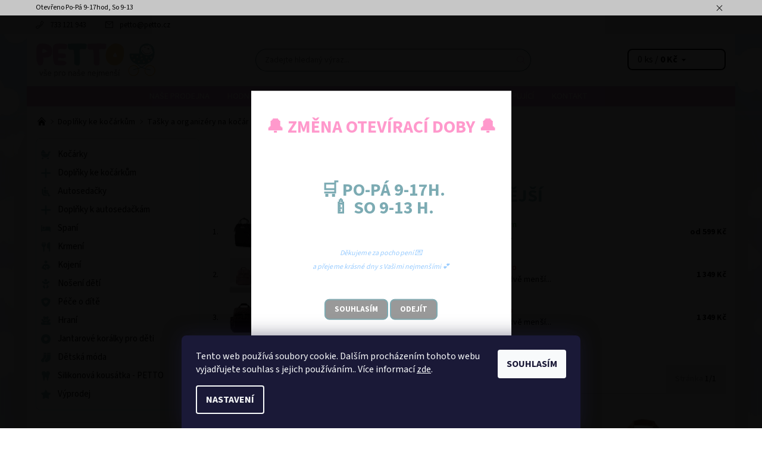

--- FILE ---
content_type: text/html; charset=utf-8
request_url: https://www.petto.cz/batohy/
body_size: 28281
content:
<!DOCTYPE html>
<html id="css" xml:lang='cs' lang='cs' class="external-fonts-loaded">
    <head>
        <link rel="preconnect" href="https://cdn.myshoptet.com" /><link rel="dns-prefetch" href="https://cdn.myshoptet.com" /><link rel="preload" href="https://cdn.myshoptet.com/prj/dist/master/cms/libs/jquery/jquery-1.11.3.min.js" as="script" />        <script>
dataLayer = [];
dataLayer.push({'shoptet' : {
    "pageId": 1370,
    "pageType": "category",
    "currency": "CZK",
    "currencyInfo": {
        "decimalSeparator": ",",
        "exchangeRate": 1,
        "priceDecimalPlaces": 2,
        "symbol": "K\u010d",
        "symbolLeft": 0,
        "thousandSeparator": " "
    },
    "language": "cs",
    "projectId": 289915,
    "category": {
        "guid": "e7c55de9-6474-11eb-933a-002590dad85e",
        "path": "Dopl\u0148ky ke ko\u010d\u00e1rk\u016fm | Ta\u0161ky a organiz\u00e9ry na ko\u010d\u00e1r | Batohy",
        "parentCategoryGuid": "c756271a-6ccd-11e9-beb1-002590dad85e"
    },
    "cartInfo": {
        "id": null,
        "freeShipping": false,
        "freeShippingFrom": 2000,
        "leftToFreeGift": {
            "formattedPrice": "0 K\u010d",
            "priceLeft": 0
        },
        "freeGift": false,
        "leftToFreeShipping": {
            "priceLeft": 2000,
            "dependOnRegion": 0,
            "formattedPrice": "2 000 K\u010d"
        },
        "discountCoupon": [],
        "getNoBillingShippingPrice": {
            "withoutVat": 0,
            "vat": 0,
            "withVat": 0
        },
        "cartItems": [],
        "taxMode": "ORDINARY"
    },
    "cart": [],
    "customer": {
        "priceRatio": 1,
        "priceListId": 1,
        "groupId": null,
        "registered": false,
        "mainAccount": false
    }
}});
dataLayer.push({'cookie_consent' : {
    "marketing": "denied",
    "analytics": "denied"
}});
document.addEventListener('DOMContentLoaded', function() {
    shoptet.consent.onAccept(function(agreements) {
        if (agreements.length == 0) {
            return;
        }
        dataLayer.push({
            'cookie_consent' : {
                'marketing' : (agreements.includes(shoptet.config.cookiesConsentOptPersonalisation)
                    ? 'granted' : 'denied'),
                'analytics': (agreements.includes(shoptet.config.cookiesConsentOptAnalytics)
                    ? 'granted' : 'denied')
            },
            'event': 'cookie_consent'
        });
    });
});
</script>

<!-- Google Tag Manager -->
<script>(function(w,d,s,l,i){w[l]=w[l]||[];w[l].push({'gtm.start':
new Date().getTime(),event:'gtm.js'});var f=d.getElementsByTagName(s)[0],
j=d.createElement(s),dl=l!='dataLayer'?'&l='+l:'';j.async=true;j.src=
'https://www.googletagmanager.com/gtm.js?id='+i+dl;f.parentNode.insertBefore(j,f);
})(window,document,'script','dataLayer','GTM-M3GXLZQ');</script>
<!-- End Google Tag Manager -->


        <meta http-equiv="content-type" content="text/html; charset=utf-8" />
        <title>Batohy - Petto.cz</title>

        <meta name="viewport" content="width=device-width, initial-scale=1.0" />
        <meta name="format-detection" content="telephone=no" />

        
            <meta property="og:type" content="website"><meta property="og:site_name" content="petto.cz"><meta property="og:url" content="https://www.petto.cz/batohy/"><meta property="og:title" content="Batohy - Petto.cz"><meta name="author" content="Petto.cz"><meta name="web_author" content="Shoptet.cz"><meta name="dcterms.rightsHolder" content="www.petto.cz"><meta name="robots" content="index,follow"><meta property="og:image" content="https://cdn.myshoptet.com/usr/www.petto.cz/user/logos/petto-logo-01-1.svg?t=1765066390"><meta property="og:description" content="Batohy, Petto.cz"><meta name="description" content="Batohy, Petto.cz">
        


        
        <noscript>
            <style media="screen">
                #category-filter-hover {
                    display: block !important;
                }
            </style>
        </noscript>
        
    <link href="https://cdn.myshoptet.com/prj/dist/master/cms/templates/frontend_templates/shared/css/font-face/source-sans-3.css" rel="stylesheet"><link href="https://cdn.myshoptet.com/prj/dist/master/shop/dist/font-shoptet-06.css.e6903393d3bd5aa27e58.css" rel="stylesheet">    <script>
    var oldBrowser = false;
    </script>
    <!--[if lt IE 9]>
        <script src="https://cdnjs.cloudflare.com/ajax/libs/html5shiv/3.7.3/html5shiv.js"></script>
        <script>
            var oldBrowser = '<strong>Upozornění!</strong> Používáte zastaralý prohlížeč, který již není podporován. Prosím <a href="https://www.whatismybrowser.com/" target="_blank" rel="nofollow">aktualizujte svůj prohlížeč</a> a zvyšte své UX.';
        </script>
    <![endif]-->

        <style>:root {--color-primary: #d7a3ce;--color-primary-h: 310;--color-primary-s: 39%;--color-primary-l: 74%;--color-primary-hover: #f6f6f6;--color-primary-hover-h: 0;--color-primary-hover-s: 0%;--color-primary-hover-l: 96%;--color-secondary: #7cabb3;--color-secondary-h: 189;--color-secondary-s: 27%;--color-secondary-l: 59%;--color-secondary-hover: #4d747a;--color-secondary-hover-h: 188;--color-secondary-hover-s: 23%;--color-secondary-hover-l: 39%;--color-tertiary: #000000;--color-tertiary-h: 0;--color-tertiary-s: 0%;--color-tertiary-l: 0%;--color-tertiary-hover: #000000;--color-tertiary-hover-h: 0;--color-tertiary-hover-s: 0%;--color-tertiary-hover-l: 0%;--color-header-background: #ffffff;--template-font: "Source Sans 3";--template-headings-font: "Source Sans 3";--header-background-url: none;--cookies-notice-background: #1A1937;--cookies-notice-color: #F8FAFB;--cookies-notice-button-hover: #f5f5f5;--cookies-notice-link-hover: #27263f;--templates-update-management-preview-mode-content: "Náhled aktualizací šablony je aktivní pro váš prohlížeč."}</style>

        <style>:root {--logo-x-position: 9px;--logo-y-position: 82px;--front-image-x-position: 0px;--front-image-y-position: 0px;}</style>

        <link href="https://cdn.myshoptet.com/prj/dist/master/shop/dist/main-06.css.864c5a6d54b488b8ad20.css" rel="stylesheet" media="screen" />

        <link rel="stylesheet" href="https://cdn.myshoptet.com/prj/dist/master/cms/templates/frontend_templates/_/css/print.css" media="print" />
                            <link rel="shortcut icon" href="/favicon.ico" type="image/x-icon" />
                                    <link rel="canonical" href="https://www.petto.cz/batohy/" />
        
        
        
            <script>
        var _hwq = _hwq || [];
        _hwq.push(['setKey', '981C98A5210EEF9763D613B413F96CB2']);
        _hwq.push(['setTopPos', '0']);
        _hwq.push(['showWidget', '22']);
        (function() {
            var ho = document.createElement('script');
            ho.src = 'https://cz.im9.cz/direct/i/gjs.php?n=wdgt&sak=981C98A5210EEF9763D613B413F96CB2';
            var s = document.getElementsByTagName('script')[0]; s.parentNode.insertBefore(ho, s);
        })();
    </script>

                
                            <style>
                    /* custom background */
                    #main-wrapper {
                                                                            background-position: top center !important;
                            background-repeat: no-repeat !important;
                                                                            background-attachment: scroll !important;
                                                                            background-image: url('https://cdn.myshoptet.com/usr/www.petto.cz/user/frontend_backgrounds/petto-background-2-1.jpg') !important;
                                            }
                </style>
                    
                <script>var shoptet = shoptet || {};shoptet.abilities = {"about":{"generation":2,"id":"06"},"config":{"category":{"product":{"image_size":"detail_alt_1"}},"navigation_breakpoint":991,"number_of_active_related_products":2,"product_slider":{"autoplay":false,"autoplay_speed":3000,"loop":true,"navigation":true,"pagination":true,"shadow_size":0}},"elements":{"recapitulation_in_checkout":true},"feature":{"directional_thumbnails":false,"extended_ajax_cart":false,"extended_search_whisperer":false,"fixed_header":false,"images_in_menu":false,"product_slider":false,"simple_ajax_cart":true,"smart_labels":false,"tabs_accordion":false,"tabs_responsive":false,"top_navigation_menu":false,"user_action_fullscreen":false}};shoptet.design = {"template":{"name":"Soul","colorVariant":"06-eight"},"layout":{"homepage":"catalog4","subPage":"catalog3","productDetail":"listImage"},"colorScheme":{"conversionColor":"#7cabb3","conversionColorHover":"#4d747a","color1":"#d7a3ce","color2":"#f6f6f6","color3":"#000000","color4":"#000000"},"fonts":{"heading":"Source Sans 3","text":"Source Sans 3"},"header":{"backgroundImage":null,"image":null,"logo":"https:\/\/www.petto.czuser\/logos\/petto-logo-01-1.svg","color":"#ffffff"},"background":{"enabled":true,"color":{"enabled":false,"color":"#cdffff"},"image":{"url":"https:\/\/www.petto.czuser\/frontend_backgrounds\/petto-background-2-1.jpg","attachment":"scroll","position":"center"}}};shoptet.config = {};shoptet.events = {};shoptet.runtime = {};shoptet.content = shoptet.content || {};shoptet.updates = {};shoptet.messages = [];shoptet.messages['lightboxImg'] = "Obrázek";shoptet.messages['lightboxOf'] = "z";shoptet.messages['more'] = "Více";shoptet.messages['cancel'] = "Zrušit";shoptet.messages['removedItem'] = "Položka byla odstraněna z košíku.";shoptet.messages['discountCouponWarning'] = "Zapomněli jste uplatnit slevový kupón. Pro pokračování jej uplatněte pomocí tlačítka vedle vstupního pole, nebo jej smažte.";shoptet.messages['charsNeeded'] = "Prosím, použijte minimálně 3 znaky!";shoptet.messages['invalidCompanyId'] = "Neplané IČ, povoleny jsou pouze číslice";shoptet.messages['needHelp'] = "Potřebujete pomoc?";shoptet.messages['showContacts'] = "Zobrazit kontakty";shoptet.messages['hideContacts'] = "Skrýt kontakty";shoptet.messages['ajaxError'] = "Došlo k chybě; obnovte prosím stránku a zkuste to znovu.";shoptet.messages['variantWarning'] = "Zvolte prosím variantu produktu.";shoptet.messages['chooseVariant'] = "Zvolte variantu";shoptet.messages['unavailableVariant'] = "Tato varianta není dostupná a není možné ji objednat.";shoptet.messages['withVat'] = "včetně DPH";shoptet.messages['withoutVat'] = "bez DPH";shoptet.messages['toCart'] = "Do košíku";shoptet.messages['emptyCart'] = "Prázdný košík";shoptet.messages['change'] = "Změnit";shoptet.messages['chosenBranch'] = "Zvolená pobočka";shoptet.messages['validatorRequired'] = "Povinné pole";shoptet.messages['validatorEmail'] = "Prosím vložte platnou e-mailovou adresu";shoptet.messages['validatorUrl'] = "Prosím vložte platnou URL adresu";shoptet.messages['validatorDate'] = "Prosím vložte platné datum";shoptet.messages['validatorNumber'] = "Vložte číslo";shoptet.messages['validatorDigits'] = "Prosím vložte pouze číslice";shoptet.messages['validatorCheckbox'] = "Zadejte prosím všechna povinná pole";shoptet.messages['validatorConsent'] = "Bez souhlasu nelze odeslat.";shoptet.messages['validatorPassword'] = "Hesla se neshodují";shoptet.messages['validatorInvalidPhoneNumber'] = "Vyplňte prosím platné telefonní číslo bez předvolby.";shoptet.messages['validatorInvalidPhoneNumberSuggestedRegion'] = "Neplatné číslo — navržený region: %1";shoptet.messages['validatorInvalidCompanyId'] = "Neplatné IČ, musí být ve tvaru jako %1";shoptet.messages['validatorFullName'] = "Nezapomněli jste příjmení?";shoptet.messages['validatorHouseNumber'] = "Prosím zadejte správné číslo domu";shoptet.messages['validatorZipCode'] = "Zadané PSČ neodpovídá zvolené zemi";shoptet.messages['validatorShortPhoneNumber'] = "Telefonní číslo musí mít min. 8 znaků";shoptet.messages['choose-personal-collection'] = "Prosím vyberte místo doručení u osobního odběru, není zvoleno.";shoptet.messages['choose-external-shipping'] = "Upřesněte prosím vybraný způsob dopravy";shoptet.messages['choose-ceska-posta'] = "Pobočka České Pošty není určena, zvolte prosím některou";shoptet.messages['choose-hupostPostaPont'] = "Pobočka Maďarské pošty není vybrána, zvolte prosím nějakou";shoptet.messages['choose-postSk'] = "Pobočka Slovenské pošty není zvolena, vyberte prosím některou";shoptet.messages['choose-ulozenka'] = "Pobočka Uloženky nebyla zvolena, prosím vyberte některou";shoptet.messages['choose-zasilkovna'] = "Pobočka Zásilkovny nebyla zvolena, prosím vyberte některou";shoptet.messages['choose-ppl-cz'] = "Pobočka PPL ParcelShop nebyla vybrána, vyberte prosím jednu";shoptet.messages['choose-glsCz'] = "Pobočka GLS ParcelShop nebyla zvolena, prosím vyberte některou";shoptet.messages['choose-dpd-cz'] = "Ani jedna z poboček služby DPD Parcel Shop nebyla zvolená, prosím vyberte si jednu z možností.";shoptet.messages['watchdogType'] = "Je zapotřebí vybrat jednu z možností u sledování produktu.";shoptet.messages['watchdog-consent-required'] = "Musíte zaškrtnout všechny povinné souhlasy";shoptet.messages['watchdogEmailEmpty'] = "Prosím vyplňte e-mail";shoptet.messages['privacyPolicy'] = 'Musíte souhlasit s ochranou osobních údajů';shoptet.messages['amountChanged'] = '(množství bylo změněno)';shoptet.messages['unavailableCombination'] = 'Není k dispozici v této kombinaci';shoptet.messages['specifyShippingMethod'] = 'Upřesněte dopravu';shoptet.messages['PIScountryOptionMoreBanks'] = 'Možnost platby z %1 bank';shoptet.messages['PIScountryOptionOneBank'] = 'Možnost platby z 1 banky';shoptet.messages['PIScurrencyInfoCZK'] = 'V měně CZK lze zaplatit pouze prostřednictvím českých bank.';shoptet.messages['PIScurrencyInfoHUF'] = 'V měně HUF lze zaplatit pouze prostřednictvím maďarských bank.';shoptet.messages['validatorVatIdWaiting'] = "Ověřujeme";shoptet.messages['validatorVatIdValid'] = "Ověřeno";shoptet.messages['validatorVatIdInvalid'] = "DIČ se nepodařilo ověřit, i přesto můžete objednávku dokončit";shoptet.messages['validatorVatIdInvalidOrderForbid'] = "Zadané DIČ nelze nyní ověřit, protože služba ověřování je dočasně nedostupná. Zkuste opakovat zadání později, nebo DIČ vymažte s vaši objednávku dokončete v režimu OSS. Případně kontaktujte prodejce.";shoptet.messages['validatorVatIdInvalidOssRegime'] = "Zadané DIČ nemůže být ověřeno, protože služba ověřování je dočasně nedostupná. Vaše objednávka bude dokončena v režimu OSS. Případně kontaktujte prodejce.";shoptet.messages['previous'] = "Předchozí";shoptet.messages['next'] = "Následující";shoptet.messages['close'] = "Zavřít";shoptet.messages['imageWithoutAlt'] = "Tento obrázek nemá popisek";shoptet.messages['newQuantity'] = "Nové množství:";shoptet.messages['currentQuantity'] = "Aktuální množství:";shoptet.messages['quantityRange'] = "Prosím vložte číslo v rozmezí %1 a %2";shoptet.messages['skipped'] = "Přeskočeno";shoptet.messages.validator = {};shoptet.messages.validator.nameRequired = "Zadejte jméno a příjmení.";shoptet.messages.validator.emailRequired = "Zadejte e-mailovou adresu (např. jan.novak@example.com).";shoptet.messages.validator.messageRequired = "Napište komentář.";shoptet.messages.validator.captchaRequired = "Vyplňte bezpečnostní kontrolu.";shoptet.messages.validator.consentsRequired = "Potvrďte svůj souhlas.";shoptet.messages.validator.scoreRequired = "Zadejte počet hvězdiček.";shoptet.messages['loading'] = "Načítám…";shoptet.messages['stillLoading'] = "Stále načítám…";shoptet.messages['loadingFailed'] = "Načtení se nezdařilo. Zkuste to znovu.";shoptet.messages['productsSorted'] = "Produkty seřazeny.";shoptet.messages['formLoadingFailed'] = "Formulář se nepodařilo načíst. Zkuste to prosím znovu.";shoptet.config.showAdvancedOrder = true;shoptet.config.orderingProcess = {active: false,step: false};shoptet.config.documentsRounding = '3';shoptet.config.documentPriceDecimalPlaces = '0';shoptet.config.thousandSeparator = ' ';shoptet.config.decSeparator = ',';shoptet.config.decPlaces = '2';shoptet.config.decPlacesSystemDefault = '2';shoptet.config.currencySymbol = 'Kč';shoptet.config.currencySymbolLeft = '0';shoptet.config.defaultVatIncluded = 1;shoptet.config.defaultProductMaxAmount = 9999;shoptet.config.inStockAvailabilityId = -1;shoptet.config.defaultProductMaxAmount = 9999;shoptet.config.inStockAvailabilityId = -1;shoptet.config.cartActionUrl = '/action/Cart';shoptet.config.advancedOrderUrl = '/action/Cart/GetExtendedOrder/';shoptet.config.cartContentUrl = '/action/Cart/GetCartContent/';shoptet.config.stockAmountUrl = '/action/ProductStockAmount/';shoptet.config.addToCartUrl = '/action/Cart/addCartItem/';shoptet.config.removeFromCartUrl = '/action/Cart/deleteCartItem/';shoptet.config.updateCartUrl = '/action/Cart/setCartItemAmount/';shoptet.config.addDiscountCouponUrl = '/action/Cart/addDiscountCoupon/';shoptet.config.setSelectedGiftUrl = '/action/Cart/setSelectedGift/';shoptet.config.rateProduct = '/action/ProductDetail/RateProduct/';shoptet.config.customerDataUrl = '/action/OrderingProcess/step2CustomerAjax/';shoptet.config.registerUrl = '/registrace/';shoptet.config.agreementCookieName = 'site-agreement';shoptet.config.cookiesConsentUrl = '/action/CustomerCookieConsent/';shoptet.config.cookiesConsentIsActive = 1;shoptet.config.cookiesConsentOptAnalytics = 'analytics';shoptet.config.cookiesConsentOptPersonalisation = 'personalisation';shoptet.config.cookiesConsentOptNone = 'none';shoptet.config.cookiesConsentRefuseDuration = 30;shoptet.config.cookiesConsentName = 'CookiesConsent';shoptet.config.agreementCookieExpire = 400;shoptet.config.cookiesConsentSettingsUrl = '/cookies-settings/';shoptet.config.fonts = {"google":{"attributes":"400,700,900:latin-ext","families":["Source Sans 3"],"urls":["https:\/\/cdn.myshoptet.com\/prj\/dist\/master\/cms\/templates\/frontend_templates\/shared\/css\/font-face\/source-sans-3.css"]},"custom":{"families":["shoptet"],"urls":["https:\/\/cdn.myshoptet.com\/prj\/dist\/master\/shop\/dist\/font-shoptet-06.css.e6903393d3bd5aa27e58.css"]}};shoptet.config.mobileHeaderVersion = '1';shoptet.config.fbCAPIEnabled = false;shoptet.config.fbPixelEnabled = false;shoptet.config.fbCAPIUrl = '/action/FacebookCAPI/';shoptet.content.regexp = /strana-[0-9]+[\/]/g;shoptet.content.colorboxHeader = '<div class="colorbox-html-content">';shoptet.content.colorboxFooter = '</div>';shoptet.customer = {};shoptet.csrf = shoptet.csrf || {};shoptet.csrf.token = 'csrf_M6m+9P7Z2c9763f5d0904d77';shoptet.csrf.invalidTokenModal = '<div><h2>Přihlaste se prosím znovu</h2><p>Omlouváme se, ale Váš CSRF token pravděpodobně vypršel. Abychom mohli udržet Vaši bezpečnost na co největší úrovni potřebujeme, abyste se znovu přihlásili.</p><p>Děkujeme za pochopení.</p><div><a href="/login/?backTo=%2Fbatohy%2F">Přihlášení</a></div></div> ';shoptet.csrf.formsSelector = 'csrf-enabled';shoptet.csrf.submitListener = true;shoptet.csrf.validateURL = '/action/ValidateCSRFToken/Index/';shoptet.csrf.refreshURL = '/action/RefreshCSRFTokenNew/Index/';shoptet.csrf.enabled = true;shoptet.config.googleAnalytics ||= {};shoptet.config.googleAnalytics.isGa4Enabled = true;shoptet.config.googleAnalytics.route ||= {};shoptet.config.googleAnalytics.route.ua = "UA";shoptet.config.googleAnalytics.route.ga4 = "GA4";shoptet.config.ums_a11y_category_page = true;shoptet.config.discussion_rating_forms = false;shoptet.config.showPriceWithoutVat = '';shoptet.config.ums_a11y_login = false;</script>
        <script src="https://cdn.myshoptet.com/prj/dist/master/cms/libs/googleDataLayerHelper/dataLayerHelper.js"></script><script src="https://cdn.myshoptet.com/prj/dist/master/cms/libs/jquery/jquery-1.11.3.min.js"></script><script src="https://cdn.myshoptet.com/prj/dist/master/cms/libs/jquery/jquery-migrate-1.4.1.min.js"></script><script src="https://cdn.myshoptet.com/prj/dist/master/cms/libs/jquery/jquery-ui-1.8.24.min.js"></script>
    <script src="https://cdn.myshoptet.com/prj/dist/master/shop/dist/main-06.js.8c5f4d13342fcf9a0c71.js"></script>
<script src="https://cdn.myshoptet.com/prj/dist/master/shop/dist/shared-2g.js.e2c7fa3d6ab207c71e38.js"></script><script src="https://cdn.myshoptet.com/prj/dist/master/cms/libs/jqueryui/i18n/datepicker-cs.js"></script><script>if (window.self !== window.top) {const script = document.createElement('script');script.type = 'module';script.src = "https://cdn.myshoptet.com/prj/dist/master/shop/dist/editorPreview.js.e7168e827271d1c16a1d.js";document.body.appendChild(script);}</script>        <script>
            jQuery.extend(jQuery.cybergenicsFormValidator.messages, {
                required: "Povinné pole",
                email: "Prosím vložte platnou e-mailovou adresu",
                url: "Prosím vložte platnou URL adresu",
                date: "Prosím vložte platné datum",
                number: "Vložte číslo",
                digits: "Prosím vložte pouze číslice",
                checkbox: "Zadejte prosím všechna povinná pole",
                validatorConsent: "Bez souhlasu nelze odeslat.",
                password: "Hesla se neshodují",
                invalidPhoneNumber: "Vyplňte prosím platné telefonní číslo bez předvolby.",
                invalidCompanyId: 'Nevalidní IČ, musí mít přesně 8 čísel (před kratší IČ lze dát nuly)',
                fullName: "Nezapomněli jste příjmení?",
                zipCode: "Zadané PSČ neodpovídá zvolené zemi",
                houseNumber: "Prosím zadejte správné číslo domu",
                shortPhoneNumber: "Telefonní číslo musí mít min. 8 znaků",
                privacyPolicy: "Musíte souhlasit s ochranou osobních údajů"
            });
        </script>
                                    
                
        
        <!-- User include -->
                <!-- project html code header -->
<meta name="keywords" content="Kojenecké zboží Liberec,Kočárky,Autosedačky,Oblečení,Hračky">
<link href="https://www.petto.cz/user/documents/upload/doplnky-petto/petto-web-carousel-8.css" rel="stylesheet" /> 
<link href="https://www.petto.cz/user/documents/upload/doplnky-petto/petto-web-base-9.css" rel="stylesheet" /> 
<link href="https://www.petto.cz/user/documents/upload/doplnky-petto/petto-web-clanky.css" rel="stylesheet" /> 
<link href="https://www.petto.cz/user/documents/upload/doplnky-petto/petto-web-grid-produktu-vyprodano.css" rel="stylesheet" /> 
<link href="https://www.petto.cz/user/documents/upload/doplnky-petto/petto-web-oblibene-kategorie.css" rel="stylesheet" /> 
<link href="https://www.petto.cz/user/documents/upload/doplnky-petto/petto-web-mobilni-menu-4.css" rel="stylesheet" /> 
<meta name="facebook-domain-verification" content="b20yd3zwr2ien6s81n5dhq1jt3tr46" />

<!-- Google Tag Manager -->
<script>(function(w,d,s,l,i){w[l]=w[l]||[];w[l].push({'gtm.start':
new Date().getTime(),event:'gtm.js'});var f=d.getElementsByTagName(s)[0],
j=d.createElement(s),dl=l!='dataLayer'?'&l='+l:'';j.async=true;j.src=
'https://www.googletagmanager.com/gtm.js?id='+i+dl;f.parentNode.insertBefore(j,f);
})(window,document,'script','dataLayer','GTM-M3GXLZQ');</script>
<!-- End Google Tag Manager -->

<style>
main#content-in p img { border-radius:12px; box-shadow: 0 8px 15px 2px hsla(10 6% 15% / .15);}
.oblibene-kategorie .grid { gap: 0.5rem; justify-content: flex-start!important;}
.oblibene-kategorie .item { margin-bottom: 0rem!important;}

.fb-page.fb_iframe_widget { border-radius: 0.5rem;}
.instagram-widget.columns-2 { border-radius: 0.5rem; overflow: hidden; border: solid 1px #ededed;}
.instagram-follow-btn {  color: #fff!important; margin-top: 0; padding: 10px 0 10px 0; 
background: linear-gradient(45deg, #405de6, #5851db, #833ab4, #c13584, #e1306c, #fd1d1d);}
.instagram-widget a {color: #fff!important; font-weight: 600;}

div#cat-1787:before {
content: '';
    background: url(https://www.petto.cz/user/documents/upload/doplnky-petto/petto-kategorie-krmeni.jpg) left center no-repeat;
    vertical-align: middle;
    background-size: 16px auto;
    padding-left: 20px;
    mix-blend-mode: multiply;
}
div#cat-1692:before {
content: '';
    background: url(https://www.petto.cz/user/documents/upload/doplnky-petto/petto-silikonova-kousatka.jpg) left center no-repeat;
    vertical-align: middle;
    background-size: 16px auto;
    padding-left: 20px;
    mix-blend-mode: multiply;
}

.carousel-hp .text p, .carousel-hp .text h1 { text-shadow: 0 3px 18px #01010185;}

.id-701 main#content-in, .id-704 main#content-in {
    display: flex;
    flex-direction: column;}
    
@media only screen and (min-width: 500px){ 
section.carousel-hp img.mobile { display: none;}
}
@media only screen and (max-width: 499px){ 
.mobile.home .benefitBanner .benefitBanner__item:first-child, 
.mobile.home .benefitBanner .benefitBanner__item:nth-child(2), 
.mobile .benefitBanner .benefitBanner__item:nth-child(3) { margin-top: 0!important;}
.homepage-banners-wrap { margin-bottom: 0;}

section.carousel-hp img.pc{ display: none;}
} 

h2.nadpis-rucne-vytvoreny {order: 5; text-align: center; font-size: 1.5rem; color: #7cabb3; line-height: 1.2;}

.id-701 .subcategories-single:nth-child(n+6), .id-704 .subcategories-single:nth-child(n+13) { display: none;}
.id-701.page-category h1:first-child, .id-704.page-category h1:first-child {display: none;}
.product-detail-flag-icons { right: auto;}

@media only screen and (max-width: 499px) {
.id-1 h1 { text-align: center!important;}
}
.id-1 article.welcome.clearfix { margin-bottom: 15px; max-height: 291px; padding: 0; border-color: transparent;}
.id-1 .overlay img {height: 291px;}
.id-1 h1.header-level-1 {display: none;}
.id-1 article.welcome.clearfix {order:1;}
h1 { order: 1; flex: 1; text-align: center; margin-bottom: 1rem; margin-top: 1rem; color: #d7a3ce;}
h2, h3  { text-align: center; margin-bottom: 1rem; margin-top: 1rem; color: #7cabb3;}
.id-1 main#content-in, .id-1 main#content-in {
    display: flex;
    flex-direction: column;
}

.id-701  section.oblibene-kategorie, .id-704  section.oblibene-kategorie { display: flex; order: 5;}
.carousel-1, .id-1 .products, .id-1 h2, .id-1 .benefitBanner.position--benefitHomepage, .id-1 .homepage-banners-wrap.clearfix  { order: 2;}
.id-701 div#subcategories, .id-704 div#subcategories { order: 3;}
.id-701 p, .id-701 ul, .id-704 p, .id-704 ul {order: 1;}
.id-701 div#category-top10, .id-704 div#category-top10 { order: 5;}
.id-701 div#category-tabs, .id-704 div#category-tabs { order: 7;}
.id-701 div#category-products-wrapper, .id-701 div#category-filter-wrapper, .id-704 div#category-products-wrapper, .id-704 div#category-filter-wrapper { order: 8;}
.id-701 .pagination-wrap.bottom-3rem, .id-704 .pagination-wrap.bottom-3rem { order: 9;}
.id-701 h1:after { display: none;}

.oblibene-kategorie h3 a { text-align: left!important;}

@media only screen and (max-width: 40em){
ul#menu-helper-box {
    margin-top: 0px!important;}
@keyframes fadeInUp {
    from { transform: translate3d(0,40px,0) }
		to { transform: translate3d(0,0,0); opacity: 1}
}

@-webkit-keyframes fadeInUp {
    from { transform: translate3d(0,40px,0) }
    to { transform: translate3d(0,0,0); opacity: 1}
}

ul#menu-helper-box {
    animation-duration: 0.5s;
    animation-fill-mode: both;
    -webkit-animation-duration: 0.5s;
    -webkit-animation-fill-mode: both
}

ul#menu-helper-box {
    opacity: 0
}

ul#menu-helper-box {
    opacity: 0;
    animation-name: fadeInUp;
    -webkit-animation-name: fadeInUp;
}    
    }

.product:hover img, .subcategories-single:hover img {
    transform: scale(1.06);
    transition: transform .25s ease;
}

.column.right iframe
{border-radius: 0.5rem;
    box-shadow: 0 3px 10px #e3e3e3;}
.additional-banners { padding-left: 0;}
.additional-banners { width: 100%; display: flex; max-height: 152px;
    border: 1px solid #ededed;
    overflow: hidden;
    margin-top: 15px;
    border-radius: 0.5rem;
    margin: 0!important;} 
.additional-banners li { width: 20%!important; padding: 1rem;}
.additional-banners li {
  display: inline-block;
  vertical-align: middle;
  -webkit-transform: perspective(1px) translateZ(0);
  transform: perspective(1px) translateZ(0);
  box-shadow: 0 0 1px rgba(0, 0, 0, 0);
  -webkit-transition-duration: 0.5s;
  transition-duration: 0.5s;
  -webkit-transition-property: transform;
  transition-property: transform;
  }
.additional-banners li:hover, .additional-banners li:focus, .additional-banners li:active {
  -webkit-transform: scale(1.1);
  transform: scale(1.1);}
</style>

        <!-- /User include -->
                                <!-- Global site tag (gtag.js) - Google Analytics -->
    <script async src="https://www.googletagmanager.com/gtag/js?id=G-KE5QG20RP6"></script>
    <script>
        
        window.dataLayer = window.dataLayer || [];
        function gtag(){dataLayer.push(arguments);}
        

                    console.debug('default consent data');

            gtag('consent', 'default', {"ad_storage":"denied","analytics_storage":"denied","ad_user_data":"denied","ad_personalization":"denied","wait_for_update":500});
            dataLayer.push({
                'event': 'default_consent'
            });
        
        gtag('js', new Date());

        
                gtag('config', 'G-KE5QG20RP6', {"groups":"GA4","send_page_view":false,"content_group":"category","currency":"CZK","page_language":"cs"});
        
        
        
        
        
        
                    gtag('event', 'page_view', {"send_to":"GA4","page_language":"cs","content_group":"category","currency":"CZK"});
        
        
        
        
        
        
        
        
        
        
        
        
        
        document.addEventListener('DOMContentLoaded', function() {
            if (typeof shoptet.tracking !== 'undefined') {
                for (var id in shoptet.tracking.bannersList) {
                    gtag('event', 'view_promotion', {
                        "send_to": "UA",
                        "promotions": [
                            {
                                "id": shoptet.tracking.bannersList[id].id,
                                "name": shoptet.tracking.bannersList[id].name,
                                "position": shoptet.tracking.bannersList[id].position
                            }
                        ]
                    });
                }
            }

            shoptet.consent.onAccept(function(agreements) {
                if (agreements.length !== 0) {
                    console.debug('gtag consent accept');
                    var gtagConsentPayload =  {
                        'ad_storage': agreements.includes(shoptet.config.cookiesConsentOptPersonalisation)
                            ? 'granted' : 'denied',
                        'analytics_storage': agreements.includes(shoptet.config.cookiesConsentOptAnalytics)
                            ? 'granted' : 'denied',
                                                                                                'ad_user_data': agreements.includes(shoptet.config.cookiesConsentOptPersonalisation)
                            ? 'granted' : 'denied',
                        'ad_personalization': agreements.includes(shoptet.config.cookiesConsentOptPersonalisation)
                            ? 'granted' : 'denied',
                        };
                    console.debug('update consent data', gtagConsentPayload);
                    gtag('consent', 'update', gtagConsentPayload);
                    dataLayer.push(
                        { 'event': 'update_consent' }
                    );
                }
            });
        });
    </script>

                
                                                    </head>
    <body class="desktop id-1370 in-batohy template-06 type-category page-category ajax-add-to-cart">
        <div id="fb-root"></div>
        <script>
            window.fbAsyncInit = function() {
                FB.init({
//                    appId            : 'your-app-id',
                    autoLogAppEvents : true,
                    xfbml            : true,
                    version          : 'v19.0'
                });
            };
        </script>
        <script async defer crossorigin="anonymous" src="https://connect.facebook.net/cs_CZ/sdk.js"></script>
<!-- Google Tag Manager (noscript) -->
<noscript><iframe src="https://www.googletagmanager.com/ns.html?id=GTM-M3GXLZQ"
height="0" width="0" style="display:none;visibility:hidden"></iframe></noscript>
<!-- End Google Tag Manager (noscript) -->

    <div class="site-msg information small-12">
        <div class="row small-12">
            <div class="column">
                <div class="text">
                    Otevřeno Po-Pá 9-17hod, So 9-13
                </div>

                <div class="close js-close-information-msg"></div>
            </div>
        </div>
    </div>
<div id="main-wrapper"><div id="main-wrapper-in"><header id="header"><div class="header-info-wrap">
    <div class="row">
                                    
                <ul class="header-contacts list-inline large-6 medium-6 small-12 columns">
                                                                                                            <li class="header-phone menu-element-link icon-phone-before">
                            <a href="tel:733121943" title="Telefon">733 121 943</a>
                        </li>
                                                                <li class="header-email menu-element-link icon-mail-before">
                                                            <a href="mailto:petto&#64;petto.cz">petto<!---->&#64;<!---->petto.cz</a>
                                                    </li>
                                    </ul><ul class="currency-switcher large-6 medium-6 small-6 columns text-right list-inline">
            
                                                            
            
                                <li id="top-links">
                                             <ul class="responsive-mobile-hidden box-account-links list-inline"><li class="menu-element-link icon-login-before"><a class="icon-account-login" href="/login/?backTo=%2Fbatohy%2F" title="Přihlášení" data-testid="signin" rel="nofollow">Přihlášení</a></li></ul>
                </li>
            
        </ul>
    </div>
</div>

<div class="row">
    <div class="columns">
        <div class="header-in-wrap valign-middle-block large-12 medium-12 small-12">
            
                                                <div class="large-6 medium-6 small-12 columns">
                                                             <a href="/" id="logo" class="clearfix" title="Petto.cz" data-testid="linkWebsiteLogo"><img src="https://cdn.myshoptet.com/usr/www.petto.cz/user/logos/petto-logo-01-1.svg" alt="Petto.cz" /></a>
                </div><ul class="header-in large-6 medium-6 small-12 columns text-right list-inline valign-top-inline">
                
                                        <li class="header-seachform-wrap" itemscope itemtype="https://schema.org/WebSite">
                        <meta itemprop="headline" content="Batohy"/>
<meta itemprop="url" content="https://www.petto.cz"/>
        <meta itemprop="text" content="Batohy, Petto.cz"/>

                        <form class="search-whisperer-wrap search-whisperer-wrap-v1" action="/action/ProductSearch/prepareString/" method="post" itemprop="potentialAction" itemscope itemtype="https://schema.org/SearchAction" data-testid="searchForm">
                            <fieldset>
                                <meta itemprop="target" content="https://www.petto.cz/vyhledavani/?string={string}"/>
                                <input type="hidden" name="language" value="cs" />
                                <input type="search" name="string" itemprop="query-input" class="query-input s-word" placeholder="Zadejte hledaný výraz..." autocomplete="off" data-testid="searchInput" /><button type="submit" class="search-submit icon-magnifier-after" value="Hledat" data-testid="searchBtn"></button>
                                <div class="search-whisperer-container-js"></div>
                                <div class="search-notice large-12 medium-12 small-12" data-testid="searchMsg">Prosím, použijte minimálně 3 znaky!</div>
                            </fieldset>
                        </form>
                    </li><li class="header-cart-wrap icon-filled-arrow-down-after menu-element-wrap place-cart-here"><div id="header-cart-wrapper" class="header-cart-wrapper menu-element-wrap">
    <a href="/kosik/" id="header-cart" class="header-cart" data-testid="headerCart" rel="nofollow">
        
        
    <span class="responsive-mobile-visible responsive-all-hidden header-cart-pieces" data-testid="headerCartCount">0 ks / </span>

        <strong class="header-cart-price" data-testid="headerCartPrice">
            0 Kč
        </strong>
    </a>

    <div id="cart-recapitulation" class="cart-recapitulation menu-element-submenu align-right hover-hidden" data-testid="popupCartWidget">
                    <div class="cart-reca-single darken tac" data-testid="cartTitle">
                Váš nákupní košík je prázdný            </div>
            </div>
</div>
</li>
                
            </ul>
            <a href="/login/?backTo=%2Fbatohy%2F" class="mobile-login visible-for-small-only icon-login-before" title="Přihlášení" data-testid="signin" rel="nofollow"></a>
        </div>
        
                             <nav id="menu" class="navigation-wrap clearfix"><ul class="navigation list-inline valign-top-inline left"><li class="first-line"><a href="/" id="a-home" class="menu-element-link" data-testid="headerMenuItem">Úvodní stránka</a></li><li class="menu-item-29"><a href="/kocarky_petto_liberec/" class="menu-element-link" data-testid="headerMenuItem">
    Naše prodejna
</a>
</li><li class="menu-item--51"><a href="/hodnoceni-obchodu/" class="menu-element-link" data-testid="headerMenuItem">
    Hodnocení obchodu
</a>
</li><li class="menu-item--6"><a href="/napiste-nam/" class="menu-element-link" data-testid="headerMenuItem">
    Napište nám
</a>
</li><li class="menu-item-1695"><a href="/blog/" class="menu-element-link" data-testid="headerMenuItem">
    Články
</a>
</li><li class="menu-item-1212"><a href="/informace-pro-kupujici/" class="menu-element-link" data-testid="headerMenuItem">
    Informace pro kupující
</a>
</li><li class="menu-item-1701"><a href="/kontakt/" class="menu-element-link" data-testid="headerMenuItem">
    Kontakt
</a>
</li></ul><div id="menu-helper-wrapper" class="menu-helper-wrap menu-element-wrap right"><div id="menu-helper" class="menu-helper" data-testid="hamburgerMenu"><span class="menu-helper-line line-1"></span><span class="menu-helper-line line-2"></span><span class="menu-helper-line line-3"></span></div><ul id="menu-helper-box" class="menu-element-submenu align-right hidden-js hover-hidden"></ul></div></nav>
        
        <script>
            $(document).ready(function() {
                checkSearchForm($('.search-whisperer-wrap'), "Prosím, použijte minimálně 3 znaky!");
            });
            var userOptions = {
                carousel : {
                    stepTimer : 3500,
                    fadeTimer : 700
                }
            };
        </script>
        
    </div>
</div>
</header><div id="main" class="row"><div id="main-in" class="large-12 medium-12 small-12 columns"><div id="main-in-in"><div id="content">    <p id="navigation" class="bread-navigation" itemscope itemtype="https://schema.org/BreadcrumbList">
                                                                                                        <span id="navigation-first" class="icon-arrow-right-after" data-basetitle="Petto.cz" itemprop="itemListElement" itemscope itemtype="https://schema.org/ListItem">
                    <a href="/" title="PETTO – Obchod s kojeneckým zbožím" class="bread-navigation-home-icon" itemprop="item">
                        <span class="icon-home-before"></span><meta itemprop="name" content="Domů" />                    </a>
                    <meta itemprop="position" content="1" />
                </span>
                                                        <span id="navigation-1" class="icon-arrow-right-after" itemprop="itemListElement" itemscope itemtype="https://schema.org/ListItem">
                        <a href="/doplnky-ke-kocarkum/" title="Doplňky ke kočárkům" itemprop="item"><span itemprop="name">Doplňky ke kočárkům</span></a>
                        <meta itemprop="position" content="2" />
                    </span>
                                                        <span id="navigation-2" class="icon-arrow-right-after" itemprop="itemListElement" itemscope itemtype="https://schema.org/ListItem">
                        <a href="/tasky-na-rukojet/" title="Tašky a organizéry na kočár" itemprop="item"><span itemprop="name">Tašky a organizéry na kočár</span></a>
                        <meta itemprop="position" content="3" />
                    </span>
                                                                            <span id="navigation-3" itemprop="itemListElement" itemscope itemtype="https://schema.org/ListItem">
                        <meta itemprop="item" content="https://www.petto.cz/batohy/" />
                        <meta itemprop="position" content="4" />
                        <span itemprop="name" data-title="Batohy">Batohy</span>
                    </span>
                            </p>
<div class="large-12 medium-12 small-12 left"><main id="content-in" class="large-9 medium-9 small-12 right">



    
    <h1>Batohy</h1>
        

        <div class="clear">&nbsp;</div>

                    <div id="category-top10" class="top-in-cat offset-bottom-small">
    <h3>Nejprodávanější</h3>
    <ul class="small-block-grid-1 no-bullet">
                <li class="valign-middle-block small-12">
            
    <ul class="top-in-cat-descr large-10 medium-9 small-8 list-inline columns valign-middle-inline">
        <li class="offset-right-columns">
            <span class="top-in-cat-iteration">1.</span>
                            
                    <span class="top-in-cat-image">
                        <a href="/doplnky-ke-kocarkum/petite-mars-jack-catchthemoment-batoh-prebalovaci/">
                                                        <img src="https://cdn.myshoptet.com/usr/www.petto.cz/user/shop/related/14499-11_0a.jpg?66204bf3" alt="0a" />
                        </a>
                    </span>
                
                    </li><li class="medium-8 small-5">
            <a href="/doplnky-ke-kocarkum/petite-mars-jack-catchthemoment-batoh-prebalovaci/" title="PETITE&amp;MARS - JACK Catchthemoment- Batoh přebalovací">
                PETITE&amp;MARS - JACK Catchthemoment- Batoh přebalovací
                                                            <span class="p-cat-availability" style="color:#009901">
                            &ndash;
                                                            <span>Skladem</span>
                                                    </span>
                                                </a>
                            <p class="hide-for-small">Oblíbený - suprový, pevný, ale lehký batoh, který drží tvar a dá se...</p>
                    </li>
    </ul><span class="p-cat-prices large-2 medium-3 small-4 columns tar">
                <strong>
                                            od 599 Kč                                    </strong>
                    

                            </span>
        
        </li>
                <li class="valign-middle-block small-12">
            
    <ul class="top-in-cat-descr large-10 medium-9 small-8 list-inline columns valign-middle-inline">
        <li class="offset-right-columns">
            <span class="top-in-cat-iteration">2.</span>
                            
                    <span class="top-in-cat-image">
                        <a href="/tasky-na-rukojet/skip-hop-taska-na-prebalovani-batoh-forma-muave-mist/">
                                                        <img src="https://cdn.myshoptet.com/usr/www.petto.cz/user/shop/related/15983-13_skip-hop-taska-na-prebalovani-batoh-forma-muave-mist.jpg?6877ddf3" alt="SKIP HOP Taška na přebalování/batoh Forma Muave Mist" />
                        </a>
                    </span>
                
                    </li><li class="medium-8 small-5">
            <a href="/tasky-na-rukojet/skip-hop-taska-na-prebalovani-batoh-forma-muave-mist/" title="SKIP HOP Taška na přebalování/batoh Forma Muave Mist">
                SKIP HOP Taška na přebalování/batoh Forma Muave Mist
                                                            <span class="p-cat-availability" style="color:#cb0000">
                            &ndash;
                                                            <span>Vyprodáno</span>
                                                    </span>
                                                </a>
                            <p class="hide-for-small">Nádherný prošívaný oblíbený batoh/taška s popruhy na kočárek + dvě menší...</p>
                    </li>
    </ul><span class="p-cat-prices large-2 medium-3 small-4 columns tar">
                <strong>
                                            1 349 Kč
                                    </strong>
                    

                            </span>
        
        </li>
                <li class="valign-middle-block small-12">
            
    <ul class="top-in-cat-descr large-10 medium-9 small-8 list-inline columns valign-middle-inline">
        <li class="offset-right-columns">
            <span class="top-in-cat-iteration">3.</span>
                            
                    <span class="top-in-cat-image">
                        <a href="/tasky-na-rukojet/skip-hop-taska-na-prebalovani-batoh-forma-chocolate/">
                                                        <img src="https://cdn.myshoptet.com/usr/www.petto.cz/user/shop/related/15980-5_skip-hop-taska-na-prebalovani-batoh-forma-chocolate.jpg?6877dcd6" alt="SKIP HOP Taška na přebalování/batoh Forma Chocolate" />
                        </a>
                    </span>
                
                    </li><li class="medium-8 small-5">
            <a href="/tasky-na-rukojet/skip-hop-taska-na-prebalovani-batoh-forma-chocolate/" title="SKIP HOP Taška na přebalování/batoh Forma Chocolate">
                SKIP HOP Taška na přebalování/batoh Forma Chocolate
                                                            <span class="p-cat-availability" style="color:#cb0000">
                            &ndash;
                                                            <span>Vyprodáno</span>
                                                    </span>
                                                </a>
                            <p class="hide-for-small">Nádherný prošívaný oblíbený batoh/taška s popruhy na kočárek + dvě menší...</p>
                    </li>
    </ul><span class="p-cat-prices large-2 medium-3 small-4 columns tar">
                <strong>
                                            1 349 Kč
                                    </strong>
                    

                            </span>
        
        </li>
                <li class="valign-middle-block small-12 noDisplay">
            
    <ul class="top-in-cat-descr large-10 medium-9 small-8 list-inline columns valign-middle-inline">
        <li class="offset-right-columns">
            <span class="top-in-cat-iteration">4.</span>
                            
                    <span class="top-in-cat-image">
                        <a href="/tasky-na-rukojet/skip-hop-taska-na-prebalovani-batoh-forma-camel/">
                                                        <img src="https://cdn.myshoptet.com/usr/www.petto.cz/user/shop/related/15977_skip-hop-taska-na-prebalovani-batoh-forma-camel.jpg?6877daba" alt="SKIP HOP Taška na přebalování/batoh Forma Camel" />
                        </a>
                    </span>
                
                    </li><li class="medium-8 small-5">
            <a href="/tasky-na-rukojet/skip-hop-taska-na-prebalovani-batoh-forma-camel/" title="SKIP HOP Taška na přebalování/batoh Forma Camel">
                SKIP HOP Taška na přebalování/batoh Forma Camel
                                                            <span class="p-cat-availability" style="color:#009901">
                            &ndash;
                                                            <span>Skladem</span>
                                                    </span>
                                                </a>
                            <p class="hide-for-small">Nádherný prošívaný oblíbený batoh/taška s popruhy na kočárek + dvě menší...</p>
                    </li>
    </ul><span class="p-cat-prices large-2 medium-3 small-4 columns tar">
                <strong>
                                            1 349 Kč
                                    </strong>
                    

                            </span>
        
        </li>
                <li class="valign-middle-block small-12 noDisplay">
            
    <ul class="top-in-cat-descr large-10 medium-9 small-8 list-inline columns valign-middle-inline">
        <li class="offset-right-columns">
            <span class="top-in-cat-iteration">5.</span>
                            
                    <span class="top-in-cat-image">
                        <a href="/batohy/petite-mars-batoh-prebalovaci-na-kocarek-jackob/">
                                                        <img src="https://cdn.myshoptet.com/usr/www.petto.cz/user/shop/related/15236-3_a.jpg?6789bdf0" alt="a" />
                        </a>
                    </span>
                
                    </li><li class="medium-8 small-5">
            <a href="/batohy/petite-mars-batoh-prebalovaci-na-kocarek-jackob/" title="PETITE&amp;MARS Batoh přebalovací na kočárek Jackob">
                PETITE&amp;MARS Batoh přebalovací na kočárek Jackob
                                                            <span class="p-cat-availability" style="color:#009901">
                            &ndash;
                                                            <span>Skladem</span>
                                                    </span>
                                                </a>
                            <p class="hide-for-small">Batoh rolovací s magnetickou přezkou, spoustou kapes a s úchyty na...</p>
                    </li>
    </ul><span class="p-cat-prices large-2 medium-3 small-4 columns tar">
                <strong>
                                            1 149 Kč
                                    </strong>
                    

                            </span>
        
        </li>
                <li class="valign-middle-block small-12 noDisplay">
            
    <ul class="top-in-cat-descr large-10 medium-9 small-8 list-inline columns valign-middle-inline">
        <li class="offset-right-columns">
            <span class="top-in-cat-iteration">6.</span>
                            
                    <span class="top-in-cat-image">
                        <a href="/batohy/petite-mars-batoh-prebalovaci-na-kocarek-jasper/">
                                                        <img src="https://cdn.myshoptet.com/usr/www.petto.cz/user/shop/related/15233_a.jpg?6789ba4e" alt="a" />
                        </a>
                    </span>
                
                    </li><li class="medium-8 small-5">
            <a href="/batohy/petite-mars-batoh-prebalovaci-na-kocarek-jasper/" title="PETITE&amp;MARS Batoh přebalovací na kočárek Jasper">
                PETITE&amp;MARS Batoh přebalovací na kočárek Jasper
                                                            <span class="p-cat-availability" style="color:#009901">
                            &ndash;
                                                            <span>Skladem</span>
                                                    </span>
                                                </a>
                            <p class="hide-for-small">Přebalovací batoh na kočárek, s úchyty na kočárek, s přebalovacími...</p>
                    </li>
    </ul><span class="p-cat-prices large-2 medium-3 small-4 columns tar">
                <strong>
                                            1 069 Kč
                                    </strong>
                    

                            </span>
        
        </li>
                <li class="valign-middle-block small-12 noDisplay">
            
    <ul class="top-in-cat-descr large-10 medium-9 small-8 list-inline columns valign-middle-inline">
        <li class="offset-right-columns">
            <span class="top-in-cat-iteration">7.</span>
                            
                    <span class="top-in-cat-image">
                        <a href="/tasky-na-rukojet/kinderkraft-moonpack-batoh-na-kocarek/">
                                                        <img src="https://cdn.myshoptet.com/usr/www.petto.cz/user/shop/related/13140-3_kinderkraft-plecak-moonpack-confetti-denim--5.jpg?646987be" alt="kinderkraft plecak moonpack confetti denim (5)" />
                        </a>
                    </span>
                
                    </li><li class="medium-8 small-5">
            <a href="/tasky-na-rukojet/kinderkraft-moonpack-batoh-na-kocarek/" title="Kinderkraft MOONPACK Confetti Batoh na kočárek">
                Kinderkraft MOONPACK Confetti Batoh na kočárek
                                                            <span class="p-cat-availability" style="color:#009901">
                            &ndash;
                                                            <span>Skladem</span>
                                                    </span>
                                                </a>
                    </li>
    </ul><span class="p-cat-prices large-2 medium-3 small-4 columns tar">
                <strong>
                                            899 Kč
                                    </strong>
                    

                            </span>
        
        </li>
                <li class="valign-middle-block small-12 noDisplay">
            
    <ul class="top-in-cat-descr large-10 medium-9 small-8 list-inline columns valign-middle-inline">
        <li class="offset-right-columns">
            <span class="top-in-cat-iteration">8.</span>
                            
                    <span class="top-in-cat-image">
                        <a href="/batohy/colibro-pop-batoh-prebalovaci-taska-na-kocarek/">
                                                        <img src="https://cdn.myshoptet.com/usr/www.petto.cz/user/shop/related/10696_pol-pl-torba-plecak-do-wozka-czarna-colibro-pop-onyx-66-9.jpg?6160cf80" alt="pol pl Torba plecak do wozka czarna Colibro Pop Onyx 66 9" />
                        </a>
                    </span>
                
                    </li><li class="medium-8 small-5">
            <a href="/batohy/colibro-pop-batoh-prebalovaci-taska-na-kocarek/" title="Colibro Pop batoh přebalovací taška na kočárek">
                Colibro Pop batoh přebalovací taška na kočárek
                                                            <span class="p-cat-availability" style="color:#009901">
                            &ndash;
                                                            <span>Skladem</span>
                                                    </span>
                                                </a>
                            <p class="hide-for-small">Praktický přebalovací batoh na kočárek či na záda, s přebalovací podložkou</p>
                    </li>
    </ul><span class="p-cat-prices large-2 medium-3 small-4 columns tar">
                <strong>
                                            599 Kč
                                    </strong>
                    

                            </span>
        
        </li>
                <li class="valign-middle-block small-12 noDisplay">
            
    <ul class="top-in-cat-descr large-10 medium-9 small-8 list-inline columns valign-middle-inline">
        <li class="offset-right-columns">
            <span class="top-in-cat-iteration">9.</span>
                            
                    <span class="top-in-cat-image">
                        <a href="/tasky/skip-hop-mainframe-dusty/">
                                                        <img src="https://cdn.myshoptet.com/usr/www.petto.cz/user/shop/related/9215-8_skip-hop-mainframe-dusty.jpg?60365977" alt="Skip hop - Mainframe Dusty" />
                        </a>
                    </span>
                
                    </li><li class="medium-8 small-5">
            <a href="/tasky/skip-hop-mainframe-dusty/" title="Skip hop - Mainframe Dusty">
                Skip hop - Mainframe Dusty
                                                            <span class="p-cat-availability" style="color:#009901">
                            &ndash;
                                                            <span>Skladem</span>
                                                    </span>
                                                </a>
                            <p class="hide-for-small">Skip hop přebalovací batoh / taška Mainframe 
 
Obvykle do 3 dnů v...</p>
                    </li>
    </ul><span class="p-cat-prices large-2 medium-3 small-4 columns tar">
                <strong>
                                            1 399 Kč
                                    </strong>
                    

                            </span>
        
        </li>
                <li class="valign-middle-block small-12 noDisplay">
            
    <ul class="top-in-cat-descr large-10 medium-9 small-8 list-inline columns valign-middle-inline">
        <li class="offset-right-columns">
            <span class="top-in-cat-iteration">10.</span>
                            
                    <span class="top-in-cat-image">
                        <a href="/tasky/canpol-babies-prebalovaci-batoh-lady-mum/">
                                                        <img src="https://cdn.myshoptet.com/usr/www.petto.cz/user/shop/related/6713_canpol-babies-prebalovaci-batoh-lady-mum.jpg?5e2b3c70" alt="Canpol Babies Přebalovací batoh Lady Mum" />
                        </a>
                    </span>
                
                    </li><li class="medium-8 small-5">
            <a href="/tasky/canpol-babies-prebalovaci-batoh-lady-mum/" title="Canpol Babies Přebalovací batoh Lady Mum">
                Canpol Babies Přebalovací batoh Lady Mum
                                                            <span class="p-cat-availability" style="color:#009901">
                            &ndash;
                                                            <span>Skladem</span>
                                                    </span>
                                                </a>
                            <p class="hide-for-small">Dokonalý batoh, který se dá připevnit na kočárek, příjemný a pevný...</p>
                    </li>
    </ul><span class="p-cat-prices large-2 medium-3 small-4 columns tar">
                <strong>
                                            999 Kč
                                    </strong>
                    

                            </span>
        
        </li>
            </ul>
        <div class="tac">
        <a href="#" title="Zobrazit více" id="top-in-cat-button" data-translate="Zobrazit méně">Zobrazit více<span>&nbsp;</span></a>
    </div>
    </div>
    
    <div id="filters-wrapper"></div>


                            <div id="category-tabs" class="category-orders clearfix">
    <ul class="list-inline valign-top-inline left">
        <li class="category-tabs-topic color-font-light responsive-mobile-hidden">
            Řadit dle:
        </li><li class="category-tabs">
            <form action="/action/ProductsListing/sortProducts/" method="post" class="left">
                <input type="hidden" name="contentOrder" value="default">
                <fieldset class="menu-element-wrap">
                    <div class="hover-hidden menu-element-submenu">
                        <input type="hidden" name="referer" value="/batohy/" />
                                                    <span class="tab-single show-first icon-arrow-down-after">
                                <label>
                                    <button data-url="https://www.petto.cz/batohy/?order=-date" name="order" value="-date">Doporučujeme</button>
                                </label>
                            </span>
                                                    <span class="tab-single icon-arrow-right-before">
                                <label>
                                    <button data-url="https://www.petto.cz/batohy/?order=price" name="order" value="price">Nejlevnější</button>
                                </label>
                            </span>
                                                    <span class="tab-single icon-arrow-right-before">
                                <label>
                                    <button data-url="https://www.petto.cz/batohy/?order=-price" name="order" value="-price">Nejdražší</button>
                                </label>
                            </span>
                                                    <span class="tab-single icon-arrow-right-before">
                                <label>
                                    <button data-url="https://www.petto.cz/batohy/?order=bestseller" name="order" value="bestseller">Nejprodávanější</button>
                                </label>
                            </span>
                                                    <span class="tab-single icon-arrow-right-before">
                                <label>
                                    <button data-url="https://www.petto.cz/batohy/?order=name" name="order" value="name">Abecedně</button>
                                </label>
                            </span>
                                            </div>
                </fieldset>
                <noscript>
                <p class="tar">
                    <input type="submit" value="OK" />
                </p>
                </noscript>
            </form>
        </li><li class="category-order">
            <span class="pagination-description-total"><strong>11</strong> položek celkem</span>
        </li>
    </ul>
    <div id="tab-pagi" class="category-order right">
        <p class="tar">
            <span class="responsive-mobile-hidden pagination-description-pages"><span class="color-font-light">Stránka</span> 1/1</span>
        </p>
    </div>
</div>
                        <div id="category-products-wrapper">
                            <ul class="products large-block-grid-3 medium-block-grid-2 small-block-grid-1" data-testid="productCards">
                        
            
        
    
                
        
    <li class="product-wrap"
        data-micro="product" data-micro-product-id="15983" data-micro-identifier="fd2c7310-6267-11f0-b021-86d7f9a89279" data-testid="productItem">
        <div class="product columns">
            <div class="pr-list-image"><a href="/tasky-na-rukojet/skip-hop-taska-na-prebalovani-batoh-forma-muave-mist/"><img src="https://cdn.myshoptet.com/usr/www.petto.cz/user/shop/detail_small/15983-13_skip-hop-taska-na-prebalovani-batoh-forma-muave-mist.jpg?6877ddf3" alt="SKIP HOP Taška na přebalování/batoh Forma Muave Mist" data-micro="image" /></a></div><div class="pr-list-hover-info large-12 medium-12 small-12"><div class="pr-list-shortDescription" data-micro="description" data-testid="productCardShortDescr">Nádherný prošívaný oblíbený batoh/taška s popruhy na kočárek + dvě menší vnitřní taštičky.</div><table class="pr-list-parametes"><tr><td class="pr-list-parameter-name">Dostupnost:</td><td class="pr-list-parameter-value pr-list-availability">Vyprodáno</td></tr><tr class="no-display"><td class="pr-list-parameter-name">Kód:</td><td class="pr-list-parameter-value pr-list-product-code" data-micro="sku">15979</td></tr><tr><td class="pr-list-parameter-name">Značka:</td><td class="pr-list-parameter-value pr-list-manufacturer" data-testid="productCardBrandName">Skip Hop</td></tr></table><a href="/tasky-na-rukojet/skip-hop-taska-na-prebalovani-batoh-forma-muave-mist/" class="pr-list-link"></a></div><div class="pr-list-info"><a href="/tasky-na-rukojet/skip-hop-taska-na-prebalovani-batoh-forma-muave-mist/" class="pr-list-product-name" data-micro="url"><span data-micro="name" data-testid="productCardName">SKIP HOP Taška na přebalování/batoh Forma Muave Mist</span></a><form action="/action/Cart/addCartItem/" method="post" class="p-action csrf-enabled" data-testid="formProduct">
    <input type="hidden" name="language" value="cs" />
            <input type="hidden" name="priceId" value="34631" />
        <input type="hidden" name="productId" value="15983" />
<fieldset class="valign-middle-block"><div class="large-6 medium-6 small-6 columns"><div class="pr-list-prices-wrap large-12 medium-12 small-12"></div><strong class="p-det-main-price" data-micro="offer"
    data-micro-price="1349.00"
    data-micro-price-currency="CZK"
            data-micro-availability="https://schema.org/OutOfStock"
     data-testid="productCardPrice"><span class="pr-list-det-main-price">1 349 Kč</span></strong>    

</div><div class="pr-list-cart-wrap large-6 medium-6 small-6 columns"><span class="pr-list-pcs-wrap product-pcs-wrap field-pieces-wrap large-4 medium-4 small-4 left"><a href="#" class="pr-list-pcs-add add-pcs icon-arrow-up-before" title="Zvýšit množství" data-testid="increase">&nbsp;</a><a href="#" class="pr-list-pcs-remove remove-pcs icon-arrow-down-before" title="Snížit množství" data-testid="decrease">&nbsp;</a><span class="show-tooltip add-pcs-tooltip js-add-pcs-tooltip" title="Není možné zakoupit více než 9999 ks." data-testid="tooltip"></span>
<span class="show-tooltip remove-pcs-tooltip js-remove-pcs-tooltip" title="Minimální množství, které lze zakoupit, je 1 ks." data-testid="tooltip"></span>

<input type="number" name="amount" value="1" data-decimals="0" data-min="1" data-max="9999" step="1" min="1" max="9999" class="amount pcs pr-list-pcs product-pcs-input large-12 medium-12 small-12" autocomplete="off" data-testid="cartAmount" />
</span><input type="submit" value="Do košíku" class="pr-list-cart large-8 medium-8 small-8 button button-success-inverse button-small" data-testid="buttonAddToCart" /></div></fieldset></form></div>
        </div>
    </li>
        <li class="product-wrap"
        data-micro="product" data-micro-product-id="15980" data-micro-identifier="24ffd202-6267-11f0-b77f-86d7f9a89279" data-testid="productItem">
        <div class="product columns">
            <div class="pr-list-image"><a href="/tasky-na-rukojet/skip-hop-taska-na-prebalovani-batoh-forma-chocolate/"><img src="https://cdn.myshoptet.com/usr/www.petto.cz/user/shop/detail_small/15980-5_skip-hop-taska-na-prebalovani-batoh-forma-chocolate.jpg?6877dcd6" alt="SKIP HOP Taška na přebalování/batoh Forma Chocolate" data-micro="image" /></a><span class="pr-list-flag-wrap large-4 medium-4 small-3"><span class="pr-list-flag pr-list-flag-tip">Tip</span></span></div><div class="pr-list-hover-info large-12 medium-12 small-12"><div class="pr-list-shortDescription" data-micro="description" data-testid="productCardShortDescr">Nádherný prošívaný oblíbený batoh/taška s popruhy na kočárek + dvě menší vnitřní taštičky.</div><table class="pr-list-parametes"><tr><td class="pr-list-parameter-name">Dostupnost:</td><td class="pr-list-parameter-value pr-list-availability">Vyprodáno</td></tr><tr class="no-display"><td class="pr-list-parameter-name">Kód:</td><td class="pr-list-parameter-value pr-list-product-code" data-micro="sku">15978</td></tr><tr><td class="pr-list-parameter-name">Značka:</td><td class="pr-list-parameter-value pr-list-manufacturer" data-testid="productCardBrandName">Skip Hop</td></tr></table><a href="/tasky-na-rukojet/skip-hop-taska-na-prebalovani-batoh-forma-chocolate/" class="pr-list-link"></a></div><div class="pr-list-info"><a href="/tasky-na-rukojet/skip-hop-taska-na-prebalovani-batoh-forma-chocolate/" class="pr-list-product-name" data-micro="url"><span data-micro="name" data-testid="productCardName">SKIP HOP Taška na přebalování/batoh Forma Chocolate</span></a><form action="/action/Cart/addCartItem/" method="post" class="p-action csrf-enabled" data-testid="formProduct">
    <input type="hidden" name="language" value="cs" />
            <input type="hidden" name="priceId" value="34628" />
        <input type="hidden" name="productId" value="15980" />
<fieldset class="valign-middle-block"><div class="large-6 medium-6 small-6 columns"><div class="pr-list-prices-wrap large-12 medium-12 small-12"></div><strong class="p-det-main-price" data-micro="offer"
    data-micro-price="1349.00"
    data-micro-price-currency="CZK"
            data-micro-availability="https://schema.org/OutOfStock"
     data-testid="productCardPrice"><span class="pr-list-det-main-price">1 349 Kč</span></strong>    

</div><div class="pr-list-cart-wrap large-6 medium-6 small-6 columns"><span class="pr-list-pcs-wrap product-pcs-wrap field-pieces-wrap large-4 medium-4 small-4 left"><a href="#" class="pr-list-pcs-add add-pcs icon-arrow-up-before" title="Zvýšit množství" data-testid="increase">&nbsp;</a><a href="#" class="pr-list-pcs-remove remove-pcs icon-arrow-down-before" title="Snížit množství" data-testid="decrease">&nbsp;</a><span class="show-tooltip add-pcs-tooltip js-add-pcs-tooltip" title="Není možné zakoupit více než 9999 ks." data-testid="tooltip"></span>
<span class="show-tooltip remove-pcs-tooltip js-remove-pcs-tooltip" title="Minimální množství, které lze zakoupit, je 1 ks." data-testid="tooltip"></span>

<input type="number" name="amount" value="1" data-decimals="0" data-min="1" data-max="9999" step="1" min="1" max="9999" class="amount pcs pr-list-pcs product-pcs-input large-12 medium-12 small-12" autocomplete="off" data-testid="cartAmount" />
</span><input type="submit" value="Do košíku" class="pr-list-cart large-8 medium-8 small-8 button button-success-inverse button-small" data-testid="buttonAddToCart" /></div></fieldset></form></div>
        </div>
    </li>
        <li class="product-wrap product-row-completed"
        data-micro="product" data-micro-product-id="15977" data-micro-identifier="e88a97d6-6265-11f0-8ef3-86d7f9a89279" data-testid="productItem">
        <div class="product columns">
            <div class="pr-list-image"><a href="/tasky-na-rukojet/skip-hop-taska-na-prebalovani-batoh-forma-camel/"><img src="https://cdn.myshoptet.com/usr/www.petto.cz/user/shop/detail_small/15977_skip-hop-taska-na-prebalovani-batoh-forma-camel.jpg?6877daba" alt="SKIP HOP Taška na přebalování/batoh Forma Camel" data-micro="image" /></a></div><div class="pr-list-hover-info large-12 medium-12 small-12"><div class="pr-list-shortDescription" data-micro="description" data-testid="productCardShortDescr">Nádherný prošívaný oblíbený batoh/taška s popruhy na kočárek + dvě menší vnitřní taštičky.</div><table class="pr-list-parametes"><tr><td class="pr-list-parameter-name">Dostupnost:</td><td class="pr-list-parameter-value pr-list-availability">Skladem</td></tr><tr class="no-display"><td class="pr-list-parameter-name">Kód:</td><td class="pr-list-parameter-value pr-list-product-code" data-micro="sku">15977</td></tr></table><a href="/tasky-na-rukojet/skip-hop-taska-na-prebalovani-batoh-forma-camel/" class="pr-list-link"></a></div><div class="pr-list-info"><a href="/tasky-na-rukojet/skip-hop-taska-na-prebalovani-batoh-forma-camel/" class="pr-list-product-name" data-micro="url"><span data-micro="name" data-testid="productCardName">SKIP HOP Taška na přebalování/batoh Forma Camel</span></a><form action="/action/Cart/addCartItem/" method="post" class="p-action csrf-enabled" data-testid="formProduct">
    <input type="hidden" name="language" value="cs" />
            <input type="hidden" name="priceId" value="34625" />
        <input type="hidden" name="productId" value="15977" />
<fieldset class="valign-middle-block"><div class="large-6 medium-6 small-6 columns"><div class="pr-list-prices-wrap large-12 medium-12 small-12"></div><strong class="p-det-main-price" data-micro="offer"
    data-micro-price="1349.00"
    data-micro-price-currency="CZK"
            data-micro-availability="https://schema.org/InStock"
     data-testid="productCardPrice"><span class="pr-list-det-main-price">1 349 Kč</span></strong>    

</div><div class="pr-list-cart-wrap large-6 medium-6 small-6 columns"><span class="pr-list-pcs-wrap product-pcs-wrap field-pieces-wrap large-4 medium-4 small-4 left"><a href="#" class="pr-list-pcs-add add-pcs icon-arrow-up-before" title="Zvýšit množství" data-testid="increase">&nbsp;</a><a href="#" class="pr-list-pcs-remove remove-pcs icon-arrow-down-before" title="Snížit množství" data-testid="decrease">&nbsp;</a><span class="show-tooltip add-pcs-tooltip js-add-pcs-tooltip" title="Není možné zakoupit více než 9999 ks." data-testid="tooltip"></span>
<span class="show-tooltip remove-pcs-tooltip js-remove-pcs-tooltip" title="Minimální množství, které lze zakoupit, je 1 ks." data-testid="tooltip"></span>

<input type="number" name="amount" value="1" data-decimals="0" data-min="1" data-max="9999" step="1" min="1" max="9999" class="amount pcs pr-list-pcs product-pcs-input large-12 medium-12 small-12" autocomplete="off" data-testid="cartAmount" />
</span><input type="submit" value="Do košíku" class="pr-list-cart large-8 medium-8 small-8 button button-success-inverse button-small" data-testid="buttonAddToCart" /></div></fieldset></form></div>
        </div>
    </li>
        <li class="product-wrap"
        data-micro="product" data-micro-product-id="15236" data-micro-identifier="6d394b2a-d478-11ef-9736-86d7f9a89279" data-testid="productItem">
        <div class="product columns">
            <div class="pr-list-image"><a href="/batohy/petite-mars-batoh-prebalovaci-na-kocarek-jackob/"><img src="https://cdn.myshoptet.com/usr/www.petto.cz/user/shop/detail_small/15236-3_a.jpg?6789bdf0" alt="a" data-micro="image" /></a></div><div class="pr-list-hover-info large-12 medium-12 small-12"><div class="pr-list-shortDescription" data-micro="description" data-testid="productCardShortDescr">Batoh rolovací s magnetickou přezkou, spoustou kapes a s úchyty na kočárek.
Absolute Black.</div><table class="pr-list-parametes"><tr><td class="pr-list-parameter-name">Dostupnost:</td><td class="pr-list-parameter-value pr-list-availability">Skladem</td></tr><tr class="no-display"><td class="pr-list-parameter-name">Kód:</td><td class="pr-list-parameter-value pr-list-product-code" data-micro="sku">15236/BLA</td></tr><tr><td class="pr-list-parameter-name">Značka:</td><td class="pr-list-parameter-value pr-list-manufacturer" data-testid="productCardBrandName">PETITE&amp;MARS</td></tr></table><a href="/batohy/petite-mars-batoh-prebalovaci-na-kocarek-jackob/" class="pr-list-link"></a></div><div class="pr-list-info"><a href="/batohy/petite-mars-batoh-prebalovaci-na-kocarek-jackob/" class="pr-list-product-name" data-micro="url"><span data-micro="name" data-testid="productCardName">PETITE&amp;MARS Batoh přebalovací na kočárek Jackob</span></a><form action="/action/Cart/addCartItem/" method="post" class="p-action csrf-enabled" data-testid="formProduct">
    <input type="hidden" name="language" value="cs" />
            <input type="hidden" name="priceId" value="33698" />
        <input type="hidden" name="productId" value="15236" />
<fieldset class="valign-middle-block"><div class="large-6 medium-6 small-6 columns"><div class="pr-list-prices-wrap large-12 medium-12 small-12"></div><strong class="p-det-main-price" data-micro="offer"
    data-micro-price="1149.00"
    data-micro-price-currency="CZK"
            data-micro-availability="https://schema.org/InStock"
     data-testid="productCardPrice"><span class="pr-list-det-main-price">1 149 Kč</span></strong>    

</div><div class="pr-list-cart-wrap large-6 medium-6 small-6 columns"><a href="/batohy/petite-mars-batoh-prebalovaci-na-kocarek-jackob/" class="pr-list-detail large-12 medium-12 small-12 button button-inverse button-small">Detail</a></div></fieldset></form></div>
        </div>
    </li>
        <li class="product-wrap"
        data-micro="product" data-micro-product-id="15233" data-micro-identifier="6d83f172-d476-11ef-b154-86d7f9a89279" data-testid="productItem">
        <div class="product columns">
            <div class="pr-list-image"><a href="/batohy/petite-mars-batoh-prebalovaci-na-kocarek-jasper/"><img src="https://cdn.myshoptet.com/usr/www.petto.cz/user/shop/detail_small/15233_a.jpg?6789ba4e" alt="a" data-micro="image" /></a><span class="pr-list-flag-wrap large-4 medium-4 small-3"><span class="pr-list-flag pr-list-flag-tip">Tip</span><span class="pr-list-flag pr-list-flag-vice-variant" style="background-color:#34cdf9;">Více variant</span></span></div><div class="pr-list-hover-info large-12 medium-12 small-12"><div class="pr-list-shortDescription" data-micro="description" data-testid="productCardShortDescr">Přebalovací batoh na kočárek, s úchyty na kočárek, s přebalovacími kapsami. Materiál - voděodolný PU.</div><table class="pr-list-parametes"><tr><td class="pr-list-parameter-name">Dostupnost:</td><td class="pr-list-parameter-value pr-list-availability">Skladem</td></tr><tr class="no-display"><td class="pr-list-parameter-name">Kód:</td><td class="pr-list-parameter-value pr-list-product-code" data-micro="sku">15233/BLA</td></tr><tr><td class="pr-list-parameter-name">Značka:</td><td class="pr-list-parameter-value pr-list-manufacturer" data-testid="productCardBrandName">Petite&amp;Mars</td></tr></table><a href="/batohy/petite-mars-batoh-prebalovaci-na-kocarek-jasper/" class="pr-list-link"></a></div><div class="pr-list-info"><a href="/batohy/petite-mars-batoh-prebalovaci-na-kocarek-jasper/" class="pr-list-product-name" data-micro="url"><span data-micro="name" data-testid="productCardName">PETITE&amp;MARS Batoh přebalovací na kočárek Jasper</span></a><form action="/action/Cart/addCartItem/" method="post" class="p-action csrf-enabled" data-testid="formProduct">
    <input type="hidden" name="language" value="cs" />
            <input type="hidden" name="priceId" value="32099" />
        <input type="hidden" name="productId" value="15233" />
<fieldset class="valign-middle-block"><div class="large-6 medium-6 small-6 columns"><div class="pr-list-prices-wrap large-12 medium-12 small-12"></div><strong class="p-det-main-price" data-micro="offer"
    data-micro-price="1069.00"
    data-micro-price-currency="CZK"
            data-micro-availability="https://schema.org/InStock"
     data-testid="productCardPrice"><span class="pr-list-det-main-price">1 069 Kč</span></strong>    

</div><div class="pr-list-cart-wrap large-6 medium-6 small-6 columns"><a href="/batohy/petite-mars-batoh-prebalovaci-na-kocarek-jasper/" class="pr-list-detail large-12 medium-12 small-12 button button-inverse button-small">Detail</a></div></fieldset></form></div>
        </div>
    </li>
        <li class="product-wrap product-row-completed"
        data-micro="product" data-micro-product-id="14499" data-micro-identifier="80eb7bc8-fd07-11ee-9957-2a64d7bca7ae" data-testid="productItem">
        <div class="product columns">
            <div class="pr-list-image"><a href="/doplnky-ke-kocarkum/petite-mars-jack-catchthemoment-batoh-prebalovaci/"><img src="https://cdn.myshoptet.com/usr/www.petto.cz/user/shop/detail_small/14499-11_0a.jpg?66204bf3" alt="0a" data-micro="image" /></a><span class="pr-list-flag-wrap large-4 medium-4 small-3"><span class="pr-list-flag pr-list-flag-vice-variant" style="background-color:#34cdf9;">Více variant</span></span></div><div class="pr-list-hover-info large-12 medium-12 small-12"><div class="pr-list-shortDescription" data-micro="description" data-testid="productCardShortDescr">Oblíbený - suprový, pevný, ale lehký batoh, který drží tvar a dá se zavěsit na kočárek
&nbsp;lehký batoh, nepřesahující 1 kg
podšívka ve světlé...</div><table class="pr-list-parametes"><tr><td class="pr-list-parameter-name">Dostupnost:</td><td class="pr-list-parameter-value pr-list-availability">Skladem</td></tr><tr class="no-display"><td class="pr-list-parameter-name">Kód:</td><td class="pr-list-parameter-value pr-list-product-code" data-micro="sku">14499/PIN</td></tr><tr><td class="pr-list-parameter-name">Značka:</td><td class="pr-list-parameter-value pr-list-manufacturer" data-testid="productCardBrandName">PETITE&amp;MARS</td></tr></table><a href="/doplnky-ke-kocarkum/petite-mars-jack-catchthemoment-batoh-prebalovaci/" class="pr-list-link"></a></div><div class="pr-list-info"><a href="/doplnky-ke-kocarkum/petite-mars-jack-catchthemoment-batoh-prebalovaci/" class="pr-list-product-name" data-micro="url"><span data-micro="name" data-testid="productCardName">PETITE&amp;MARS - JACK Catchthemoment- Batoh přebalovací</span></a><form action="/action/Cart/addCartItem/" method="post" class="p-action csrf-enabled" data-testid="formProduct">
    <input type="hidden" name="language" value="cs" />
            <input type="hidden" name="priceId" value="29673" />
        <input type="hidden" name="productId" value="14499" />
<fieldset class="valign-middle-block"><div class="large-6 medium-6 small-6 columns"><div class="pr-list-prices-wrap large-12 medium-12 small-12"></div><strong class="p-det-main-price" data-micro="offer"
    data-micro-price="599.00"
    data-micro-price-currency="CZK"
            data-micro-availability="https://schema.org/InStock"
     data-testid="productCardPrice"><span class="pr-list-det-main-price"><small>od</small> 599 Kč</span></strong>    

</div><div class="pr-list-cart-wrap large-6 medium-6 small-6 columns"><a href="/doplnky-ke-kocarkum/petite-mars-jack-catchthemoment-batoh-prebalovaci/" class="pr-list-detail large-12 medium-12 small-12 button button-inverse button-small">Detail</a></div></fieldset></form></div>
        </div>
    </li>
        <li class="product-wrap"
        data-micro="product" data-micro-product-id="13140" data-micro-identifier="446683fa-f781-11ed-a3cc-129f0d1269aa" data-testid="productItem">
        <div class="product columns">
            <div class="pr-list-image"><a href="/tasky-na-rukojet/kinderkraft-moonpack-batoh-na-kocarek/"><img src="https://cdn.myshoptet.com/usr/www.petto.cz/user/shop/detail_small/13140-3_kinderkraft-plecak-moonpack-confetti-denim--5.jpg?646987be" alt="kinderkraft plecak moonpack confetti denim (5)" data-micro="image" /></a></div><div class="pr-list-hover-info large-12 medium-12 small-12"><table class="pr-list-parametes"><tr><td class="pr-list-parameter-name">Dostupnost:</td><td class="pr-list-parameter-value pr-list-availability">Skladem</td></tr><tr class="no-display"><td class="pr-list-parameter-name">Kód:</td><td class="pr-list-parameter-value pr-list-product-code" data-micro="sku">13140</td></tr><tr><td class="pr-list-parameter-name">Značka:</td><td class="pr-list-parameter-value pr-list-manufacturer" data-testid="productCardBrandName">Kinderkraft</td></tr></table><a href="/tasky-na-rukojet/kinderkraft-moonpack-batoh-na-kocarek/" class="pr-list-link"></a></div><div class="pr-list-info"><a href="/tasky-na-rukojet/kinderkraft-moonpack-batoh-na-kocarek/" class="pr-list-product-name" data-micro="url"><span data-micro="name" data-testid="productCardName">Kinderkraft MOONPACK Confetti Batoh na kočárek</span></a><form action="/action/Cart/addCartItem/" method="post" class="p-action csrf-enabled" data-testid="formProduct">
    <input type="hidden" name="language" value="cs" />
            <input type="hidden" name="priceId" value="24744" />
        <input type="hidden" name="productId" value="13140" />
<fieldset class="valign-middle-block"><div class="large-6 medium-6 small-6 columns"><div class="pr-list-prices-wrap large-12 medium-12 small-12"></div><strong class="p-det-main-price" data-micro="offer"
    data-micro-price="899.00"
    data-micro-price-currency="CZK"
            data-micro-availability="https://schema.org/InStock"
     data-testid="productCardPrice"><span class="pr-list-det-main-price">899 Kč</span></strong>    

</div><div class="pr-list-cart-wrap large-6 medium-6 small-6 columns"><span class="pr-list-pcs-wrap product-pcs-wrap field-pieces-wrap large-4 medium-4 small-4 left"><a href="#" class="pr-list-pcs-add add-pcs icon-arrow-up-before" title="Zvýšit množství" data-testid="increase">&nbsp;</a><a href="#" class="pr-list-pcs-remove remove-pcs icon-arrow-down-before" title="Snížit množství" data-testid="decrease">&nbsp;</a><span class="show-tooltip add-pcs-tooltip js-add-pcs-tooltip" title="Není možné zakoupit více než 9999 ks." data-testid="tooltip"></span>
<span class="show-tooltip remove-pcs-tooltip js-remove-pcs-tooltip" title="Minimální množství, které lze zakoupit, je 1 ks." data-testid="tooltip"></span>

<input type="number" name="amount" value="1" data-decimals="0" data-min="1" data-max="9999" step="1" min="1" max="9999" class="amount pcs pr-list-pcs product-pcs-input large-12 medium-12 small-12" autocomplete="off" data-testid="cartAmount" />
</span><input type="submit" value="Do košíku" class="pr-list-cart large-8 medium-8 small-8 button button-success-inverse button-small" data-testid="buttonAddToCart" /></div></fieldset></form></div>
        </div>
    </li>
        <li class="product-wrap"
        data-micro="product" data-micro-product-id="10696" data-micro-identifier="ebe015fe-288b-11ec-9420-0cc47a6c9c84" data-testid="productItem">
        <div class="product columns">
            <div class="pr-list-image"><a href="/batohy/colibro-pop-batoh-prebalovaci-taska-na-kocarek/"><img src="https://cdn.myshoptet.com/usr/www.petto.cz/user/shop/detail_small/10696_pol-pl-torba-plecak-do-wozka-czarna-colibro-pop-onyx-66-9.jpg?6160cf80" alt="pol pl Torba plecak do wozka czarna Colibro Pop Onyx 66 9" data-micro="image" /></a></div><div class="pr-list-hover-info large-12 medium-12 small-12"><div class="pr-list-shortDescription" data-micro="description" data-testid="productCardShortDescr">Praktický přebalovací batoh na kočárek či na záda, s přebalovací podložkou</div><table class="pr-list-parametes"><tr><td class="pr-list-parameter-name">Dostupnost:</td><td class="pr-list-parameter-value pr-list-availability">Skladem</td></tr><tr class="no-display"><td class="pr-list-parameter-name">Kód:</td><td class="pr-list-parameter-value pr-list-product-code" data-micro="sku">10696/PAS</td></tr><tr><td class="pr-list-parameter-name">Značka:</td><td class="pr-list-parameter-value pr-list-manufacturer" data-testid="productCardBrandName">Colibro</td></tr></table><a href="/batohy/colibro-pop-batoh-prebalovaci-taska-na-kocarek/" class="pr-list-link"></a></div><div class="pr-list-info"><a href="/batohy/colibro-pop-batoh-prebalovaci-taska-na-kocarek/" class="pr-list-product-name" data-micro="url"><span data-micro="name" data-testid="productCardName">Colibro Pop batoh přebalovací taška na kočárek</span></a><form action="/action/Cart/addCartItem/" method="post" class="p-action csrf-enabled" data-testid="formProduct">
    <input type="hidden" name="language" value="cs" />
            <input type="hidden" name="priceId" value="18499" />
        <input type="hidden" name="productId" value="10696" />
<fieldset class="valign-middle-block"><div class="large-6 medium-6 small-6 columns"><div class="pr-list-prices-wrap large-12 medium-12 small-12"></div><strong class="p-det-main-price" data-micro="offer"
    data-micro-price="599.00"
    data-micro-price-currency="CZK"
            data-micro-availability="https://schema.org/InStock"
     data-testid="productCardPrice"><span class="pr-list-det-main-price">599 Kč</span></strong>    

</div><div class="pr-list-cart-wrap large-6 medium-6 small-6 columns"><a href="/batohy/colibro-pop-batoh-prebalovaci-taska-na-kocarek/" class="pr-list-detail large-12 medium-12 small-12 button button-inverse button-small">Detail</a></div></fieldset></form></div>
        </div>
    </li>
        <li class="product-wrap product-row-completed"
        data-micro="product" data-micro-product-id="9215" data-micro-identifier="b489c9ac-76a6-11eb-8ec8-0cc47a6c9370" data-testid="productItem">
        <div class="product columns">
            <div class="pr-list-image"><a href="/tasky/skip-hop-mainframe-dusty/"><img src="https://cdn.myshoptet.com/usr/www.petto.cz/user/shop/detail_small/9215-8_skip-hop-mainframe-dusty.jpg?60365977" alt="Skip hop - Mainframe Dusty" data-micro="image" /></a></div><div class="pr-list-hover-info large-12 medium-12 small-12"><div class="pr-list-shortDescription" data-micro="description" data-testid="productCardShortDescr">Skip hop přebalovací batoh / taška Mainframe 
 
Obvykle do 3 dnů v eshopu, růžový skladem</div><table class="pr-list-parametes"><tr><td class="pr-list-parameter-name">Dostupnost:</td><td class="pr-list-parameter-value pr-list-availability">Skladem</td></tr><tr class="no-display"><td class="pr-list-parameter-name">Kód:</td><td class="pr-list-parameter-value pr-list-product-code" data-micro="sku">9215/SED</td></tr></table><a href="/tasky/skip-hop-mainframe-dusty/" class="pr-list-link"></a></div><div class="pr-list-info"><a href="/tasky/skip-hop-mainframe-dusty/" class="pr-list-product-name" data-micro="url"><span data-micro="name" data-testid="productCardName">Skip hop - Mainframe Dusty</span></a><form action="/action/Cart/addCartItem/" method="post" class="p-action csrf-enabled" data-testid="formProduct">
    <input type="hidden" name="language" value="cs" />
            <input type="hidden" name="priceId" value="15929" />
        <input type="hidden" name="productId" value="9215" />
<fieldset class="valign-middle-block"><div class="large-6 medium-6 small-6 columns"><div class="pr-list-prices-wrap large-12 medium-12 small-12"></div><strong class="p-det-main-price" data-micro="offer"
    data-micro-price="1399.00"
    data-micro-price-currency="CZK"
            data-micro-availability="https://schema.org/InStock"
     data-testid="productCardPrice"><span class="pr-list-det-main-price">1 399 Kč</span></strong>    

</div><div class="pr-list-cart-wrap large-6 medium-6 small-6 columns"><a href="/tasky/skip-hop-mainframe-dusty/" class="pr-list-detail large-12 medium-12 small-12 button button-inverse button-small">Detail</a></div></fieldset></form></div>
        </div>
    </li>
        <li class="product-wrap"
        data-micro="product" data-micro-product-id="6713" data-micro-identifier="ddd93b22-3ed9-11ea-b853-0cc47a6c8f54" data-testid="productItem">
        <div class="product columns">
            <div class="pr-list-image"><a href="/tasky/canpol-babies-prebalovaci-batoh-lady-mum/"><img src="https://cdn.myshoptet.com/usr/www.petto.cz/user/shop/detail_small/6713_canpol-babies-prebalovaci-batoh-lady-mum.jpg?5e2b3c70" alt="Canpol Babies Přebalovací batoh Lady Mum" data-micro="image" /></a></div><div class="pr-list-hover-info large-12 medium-12 small-12"><div class="pr-list-shortDescription" data-micro="description" data-testid="productCardShortDescr">Dokonalý batoh, který se dá připevnit na kočárek, příjemný a pevný materiál, drží tvar.</div><table class="pr-list-parametes"><tr><td class="pr-list-parameter-name">Dostupnost:</td><td class="pr-list-parameter-value pr-list-availability">Skladem</td></tr><tr class="no-display"><td class="pr-list-parameter-name">Kód:</td><td class="pr-list-parameter-value pr-list-product-code" data-micro="sku">6713/SED</td></tr><tr><td class="pr-list-parameter-name">Značka:</td><td class="pr-list-parameter-value pr-list-manufacturer" data-testid="productCardBrandName">Canpol</td></tr></table><a href="/tasky/canpol-babies-prebalovaci-batoh-lady-mum/" class="pr-list-link"></a></div><div class="pr-list-info"><a href="/tasky/canpol-babies-prebalovaci-batoh-lady-mum/" class="pr-list-product-name" data-micro="url"><span data-micro="name" data-testid="productCardName">Canpol Babies Přebalovací batoh Lady Mum</span></a><form action="/action/Cart/addCartItem/" method="post" class="p-action csrf-enabled" data-testid="formProduct">
    <input type="hidden" name="language" value="cs" />
            <input type="hidden" name="priceId" value="10604" />
        <input type="hidden" name="productId" value="6713" />
<fieldset class="valign-middle-block"><div class="large-6 medium-6 small-6 columns"><div class="pr-list-prices-wrap large-12 medium-12 small-12"></div><strong class="p-det-main-price" data-micro="offer"
    data-micro-price="999.00"
    data-micro-price-currency="CZK"
            data-micro-availability="https://schema.org/InStock"
     data-testid="productCardPrice"><span class="pr-list-det-main-price">999 Kč</span></strong>    

</div><div class="pr-list-cart-wrap large-6 medium-6 small-6 columns"><a href="/tasky/canpol-babies-prebalovaci-batoh-lady-mum/" class="pr-list-detail large-12 medium-12 small-12 button button-inverse button-small">Detail</a></div></fieldset></form></div>
        </div>
    </li>
        <li class="product-wrap product-row-completed"
        data-micro="product" data-micro-product-id="6401" data-micro-identifier="3f8a8bf2-058f-11ea-ac25-0cc47a6c9c84" data-testid="productItem">
        <div class="product columns">
            <div class="pr-list-image"><a href="/tasky/baby-ono-na-kocarek-batoh-oslo-style/"><img src="https://cdn.myshoptet.com/usr/www.petto.cz/user/shop/detail_small/6401-1_1424-01-b-z.jpg?5dcb1e32" alt="1424 01 b Z" data-micro="image" /></a><span class="pr-list-flag-wrap large-4 medium-4 small-3"><span class="pr-list-flag pr-list-flag-new">Novinka</span></span></div><div class="pr-list-hover-info large-12 medium-12 small-12"><div class="pr-list-shortDescription" data-micro="description" data-testid="productCardShortDescr">Moderní multifunkční přebalovací taška / batoh OSLO STYLE byl vytvořen pro moderní maminky, které vedou aktivní životní styl a oceňují vysoce...</div><table class="pr-list-parametes"><tr><td class="pr-list-parameter-name">Dostupnost:</td><td class="pr-list-parameter-value pr-list-availability">Skladem</td></tr><tr class="no-display"><td class="pr-list-parameter-name">Kód:</td><td class="pr-list-parameter-value pr-list-product-code" data-micro="sku">6401</td></tr><tr><td class="pr-list-parameter-name">Značka:</td><td class="pr-list-parameter-value pr-list-manufacturer" data-testid="productCardBrandName">Baby Ono</td></tr></table><a href="/tasky/baby-ono-na-kocarek-batoh-oslo-style/" class="pr-list-link"></a></div><div class="pr-list-info"><a href="/tasky/baby-ono-na-kocarek-batoh-oslo-style/" class="pr-list-product-name" data-micro="url"><span data-micro="name" data-testid="productCardName">Baby Ono Batoh na kočárek Oslo Style</span></a><form action="/action/Cart/addCartItem/" method="post" class="p-action csrf-enabled" data-testid="formProduct">
    <input type="hidden" name="language" value="cs" />
            <input type="hidden" name="priceId" value="16636" />
        <input type="hidden" name="productId" value="6401" />
<fieldset class="valign-middle-block"><div class="large-6 medium-6 small-6 columns"><div class="pr-list-prices-wrap large-12 medium-12 small-12"></div><strong class="p-det-main-price" data-micro="offer"
    data-micro-price="899.00"
    data-micro-price-currency="CZK"
            data-micro-availability="https://schema.org/InStock"
     data-testid="productCardPrice"><span class="pr-list-det-main-price">899 Kč</span></strong>    

</div><div class="pr-list-cart-wrap large-6 medium-6 small-6 columns"><span class="pr-list-pcs-wrap product-pcs-wrap field-pieces-wrap large-4 medium-4 small-4 left"><a href="#" class="pr-list-pcs-add add-pcs icon-arrow-up-before" title="Zvýšit množství" data-testid="increase">&nbsp;</a><a href="#" class="pr-list-pcs-remove remove-pcs icon-arrow-down-before" title="Snížit množství" data-testid="decrease">&nbsp;</a><span class="show-tooltip add-pcs-tooltip js-add-pcs-tooltip" title="Není možné zakoupit více než 9999 ks." data-testid="tooltip"></span>
<span class="show-tooltip remove-pcs-tooltip js-remove-pcs-tooltip" title="Minimální množství, které lze zakoupit, je 1 ks." data-testid="tooltip"></span>

<input type="number" name="amount" value="1" data-decimals="0" data-min="1" data-max="9999" step="1" min="1" max="9999" class="amount pcs pr-list-pcs product-pcs-input large-12 medium-12 small-12" autocomplete="off" data-testid="cartAmount" />
</span><input type="submit" value="Do košíku" class="pr-list-cart large-8 medium-8 small-8 button button-success-inverse button-small" data-testid="buttonAddToCart" /></div></fieldset></form></div>
        </div>
    </li>
        

                            </ul>
                    </div>

        
        
    
    
        
            <script>
                $(function () {
                    productFilterInit();
                });
            </script>
        
    

</main><aside id="column-l" class="large-3 medium-3 small-12 hide-for-small-only offset-right-columns sidebar"><div id="column-l-in">                                                                                                    <div class="box-even">
                            
<div id="categories" class="box">
    <h3 class="topic">Kategorie</h3>
                                        <div class="categories panel-element expandable" id="cat-701">
                                <div class="
                icon-arrow-right-before category-name
                "><a href="/kocarky/" title="Kočárky" >Kočárky</a></div>
                
                                                                    <ul class="hidden-js panel-element-submenu">
                                                                                                                        <li class="icon-filled-square-before expandable"><a href="/kombinovane-kocarky/" title="Kombinované kočárky">Kombinované kočárky</a>
                                                                    </li>                                                                                             <li class="icon-filled-square-before "><a href="/sportovni-kocarky/" title="Sportovní kočárky">Sportovní kočárky</a>
                                                                    </li>                                                                                             <li class="icon-filled-square-before "><a href="/golfky/" title="Golfky">Golfky</a>
                                                                                                                                                </li>                                                                                             <li class="icon-filled-square-before "><a href="/sourozenecke_kocarky/" title="Sourozenecké kočárky, pro dvojčata">Pro dvojčátka</a>
                                                                    </li>                                                                                             <li class="icon-filled-square-before "><a href="/retro-kocarky/" title="Retro kočárky">Retro kočárky</a>
                                                                                                                                                </li>                                                                                             <li class="icon-filled-square-before "><a href="/kocarky-do-terenu/" title="Kočárky do terénu">Kočárky do terénu</a>
                                                                                                                                                </li>                                                                                             <li class="icon-filled-square-before "><a href="/levne-kocarky/" title="Levné kočárky">Levné kočárky</a>
                                                                                                                                                </li>                                                                                             <li class="icon-filled-square-before "><a href="/lehke-kocarky/" title="Lehké kočárky">Lehké kočárky</a>
                                                                                                                                                </li>                                                                                             <li class="icon-filled-square-before "><a href="/trojkombinace/" title="Trojkombinace">Trojkombinace</a>
                                                                                                                                                </li>                                                                                             <li class="icon-filled-square-before "><a href="/kocarky-na-behani/" title="Kočárky na běhání">Kočárky na běhání</a>
                                                                                                                                                </li>                                                                                             <li class="icon-filled-square-before "><a href="/hluboke-kocarky/" title="Hluboké kočárky">Hluboké kočárky</a>
                                                                                                                                                </li>                                                                                             <li class="icon-filled-square-before "><a href="/cestovni-kocarky/" title="Cestovní kočárky">Cestovní kočárky</a>
                                                                                                                                                </li>                                                                                             <li class="icon-filled-square-before "><a href="/skladne-kocarky/" title="Skladné kočárky">Skladné kočárky</a>
                                                                                                                                                </li>                                                     </ul>                                     
            </div>
                                <div class="categories panel-element expandable expanded" id="cat-998">
                                <div class="
                icon-arrow-down-before category-name
                "><a href="/doplnky-ke-kocarkum/" title="Doplňky ke kočárkům" class="expanded">Doplňky ke kočárkům</a></div>
                
                                                                    <ul class="expanded hidden-js panel-element-submenu">
                                                                                                                        <li class="icon-filled-square-before expandable expanded"><a href="/tasky-na-rukojet/" title="Tašky a organizéry na kočár">Tašky a organizéry na kočár</a>
                                                                                                                                                                    <ul class="expanded panel-element-submenu">
                                                                                                                                                                                                        <li class="icon-filled-square-before "><a href="/organizery/" title="Organizéry">Organizéry</a>
                                                                                                                                                                                                                                </li>                                                                                                                                                         <li class="icon-filled-square-before "><a href="/tasky/" title="Tašky">Tašky</a>
                                                                                                                                                                                                                                </li>                                                                                                                                                         <li class="icon-filled-square-before active "><a href="/batohy/" title="Batohy">Batohy</a>
                                                                                                                                                                                                                                </li>                                                                                                                                                         <li class="icon-filled-square-before "><a href="/ledinky/" title="Ledvinky">Ledvinky</a>
                                                                                                                                                                                                                                </li>                                                                                             </ul>                                                                                                             </li>                                                                                             <li class="icon-filled-square-before expandable"><a href="/plastenky-a-moskytiery/" title="Pláštěnky a moskytiery">Pláštěnky a moskytiery</a>
                                                                    </li>                                                                                             <li class="icon-filled-square-before "><a href="/rukavniky-na-rukojet/" title="Rukávníky na rukojeť">Rukávníky na rukojeť</a>
                                                                    </li>                                                                                             <li class="icon-filled-square-before "><a href="/nanozniky/" title="Nánožníky">Nánožníky</a>
                                                                    </li>                                                                                             <li class="icon-filled-square-before expandable"><a href="/fusaky/" title="Fusaky">Fusaky</a>
                                                                    </li>                                                                                             <li class="icon-filled-square-before "><a href="/slunecniky-a-clony/" title="Slunečníky a clony">Slunečníky a clony</a>
                                                                    </li>                                                                                             <li class="icon-filled-square-before "><a href="/vlozky-do-kocarku/" title="Vložky do kočárku">Vložky do kočárku</a>
                                                                    </li>                                                                                             <li class="icon-filled-square-before "><a href="/stupatka-ke-kocarku/" title="Stupátka ke kočárku">Stupátka ke kočárku</a>
                                                                    </li>                                                                                             <li class="icon-filled-square-before "><a href="/adaptery-k-autosedackam/" title="Adaptéry k autosedačkám">Adaptéry k autosedačkám</a>
                                                                    </li>                                                                                             <li class="icon-filled-square-before "><a href="/korby-a-vlozene-tasky/" title="Korby a vložené tašky">Korby a vložené tašky</a>
                                                                    </li>                                                                                             <li class="icon-filled-square-before "><a href="/drzak-na-piti/" title="Držák na pití">Držák na pití</a>
                                                                                                                                                </li>                                                                                             <li class="icon-filled-square-before "><a href="/ostatni-doplnky/" title="Ostatní doplňky">Ostatní doplňky</a>
                                                                    </li>                                                     </ul>                                     
            </div>
                                <div class="categories panel-element expandable" id="cat-704">
                                <div class="
                icon-arrow-right-before category-name
                "><a href="/autosedacky/" title="Autosedačky" >Autosedačky</a></div>
                
                                                                    <ul class="hidden-js panel-element-submenu">
                                                                                                                        <li class="icon-filled-square-before expandable"><a href="/autosedacky-40-87cm/" title="Autosedačky 40-87cm">Autosedačky 40-87cm</a>
                                                                    </li>                                                                                             <li class="icon-filled-square-before expandable"><a href="/autosedacky-40-105-cm/" title="Autosedačky 40-105 cm">Autosedačky 40-105 cm</a>
                                                                    </li>                                                                                             <li class="icon-filled-square-before expandable expanded"><a href="/autosedacky-61-105-cm/" title="Autosedačky 61-105 cm">Autosedačky 61-105 cm</a>
                                                                                                                                                                    <ul class="expanded panel-element-submenu">
                                                                                                                                                                                                        <li class="icon-filled-square-before "><a href="/na-isofix/" title="Na isofix">Na isofix</a>
                                                                                                                                                                                                                                </li>                                                                                                                                                         <li class="icon-filled-square-before "><a href="/otocne-5/" title="Otočné">Otočné</a>
                                                                                                                                                                                                                                </li>                                                                                             </ul>                                                                                                             </li>                                                                                             <li class="icon-filled-square-before expandable expanded"><a href="/autosedacky-61-125-cm/" title="Autosedačky 61-125 cm">Autosedačky 61-125 cm</a>
                                                                                                                                                                    <ul class="expanded panel-element-submenu">
                                                                                                                                                                                                        <li class="icon-filled-square-before "><a href="/na-pas-8/" title="Na pás">Na pás</a>
                                                                                                                                                                                                                                </li>                                                                                                                                                         <li class="icon-filled-square-before "><a href="/na-isofix-2/" title="Na isofix">Na isofix</a>
                                                                                                                                                                                                                                </li>                                                                                                                                                         <li class="icon-filled-square-before "><a href="/otocne-2/" title="Otočné">Otočné</a>
                                                                                                                                                                                                                                </li>                                                                                             </ul>                                                                                                             </li>                                                                                             <li class="icon-filled-square-before expandable"><a href="/autosedacky-40-135cm/" title="Autosedačky 40-135cm">Autosedačky 40-135cm</a>
                                                                    </li>                                                                                             <li class="icon-filled-square-before expandable"><a href="/autosedacky-40-150-cm/" title="Autosedačky 40-150 cm">Autosedačky 40-150 cm</a>
                                                                    </li>                                                                                             <li class="icon-filled-square-before expandable"><a href="/autosedacky-76-105-cm/" title="Autosedačky 76-105 cm">Autosedačky 76-105 cm</a>
                                                                    </li>                                                                                             <li class="icon-filled-square-before expandable"><a href="/autosedacky-76-150-cm/" title="Autosedačky 76-150 cm">Autosedačky 76-150 cm</a>
                                                                    </li>                                                                                             <li class="icon-filled-square-before expandable"><a href="/autosedacky-100-150-cm/" title="Autosedačky 100-150 cm">Autosedačky 100-150 cm</a>
                                                                    </li>                                                                                             <li class="icon-filled-square-before "><a href="/podsedaky/" title="Podsedáky do auta">Podsedáky do auta</a>
                                                                                                                                                </li>                                                                                             <li class="icon-filled-square-before "><a href="/nejbezpecnejsi-autosedacky/" title="Nejbezpečnější autosedačky">Nejbezpečnější autosedačky</a>
                                                                                                                                                </li>                                                                                             <li class="icon-filled-square-before "><a href="/autosedacky-pro-novorozence/" title="Autosedačky pro novorozence">Autosedačky pro novorozence</a>
                                                                                                                                                </li>                                                                                             <li class="icon-filled-square-before "><a href="/autosedacky-od-3-let/" title="Autosedačky od 3 let">Autosedačky od 3 let</a>
                                                                                                                                                </li>                                                                                             <li class="icon-filled-square-before "><a href="/otocne-autosedacky/" title="Otočné autosedačky">Otočné autosedačky</a>
                                                                                                                                                </li>                                                                                             <li class="icon-filled-square-before "><a href="/polohovatelne-autosedacky/" title="Polohovatelné autosedačky">Polohovatelné autosedačky</a>
                                                                                                                                                </li>                                                                                             <li class="icon-filled-square-before "><a href="/protismerne-autosedacky/" title="Protisměrné autosedačky">Protisměrné autosedačky</a>
                                                                                                                                                </li>                                                                                             <li class="icon-filled-square-before "><a href="/autosedacky-s-isofix/" title="Autosedačky s ISOFIX">Autosedačky s ISOFIX</a>
                                                                                                                                                </li>                                                                                             <li class="icon-filled-square-before "><a href="/autosedacky-vajicko/" title="Autosedačky vajíčko">Autosedačky vajíčko</a>
                                                                                                                                                </li>                                                                                             <li class="icon-filled-square-before "><a href="/autosedacky-360-stupnu/" title="Autosedačky 360°">Autosedačky 360°</a>
                                                                                                                                                </li>                                                                                             <li class="icon-filled-square-before "><a href="/levne-autosedacky/" title="Levné autosedačky">Levné autosedačky</a>
                                                                                                                                                </li>                                                     </ul>                                     
            </div>
                                <div class="categories panel-element expandable" id="cat-1013">
                                <div class="
                icon-arrow-right-before category-name
                "><a href="/doplnky-k-autosedackam/" title="Doplňky k autosedačkám" >Doplňky k autosedačkám</a></div>
                
                                                                    <ul class="hidden-js panel-element-submenu">
                                                                                                                        <li class="icon-filled-square-before expandable"><a href="/zakladny-isobaze/" title="Základny - isobáze">Základny - isobáze</a>
                                                                    </li>                                                                                             <li class="icon-filled-square-before "><a href="/vlozky-a-potahy/" title="Vložky a potahy">Vložky a potahy</a>
                                                                    </li>                                                                                             <li class="icon-filled-square-before "><a href="/zavinovacky-do-vajicka/" title="Zavinovačky do vajíčka">Zavinovačky do vajíčka</a>
                                                                                                                                                </li>                                                                                             <li class="icon-filled-square-before expandable"><a href="/zpetna-zrcatka/" title="Zpětná zrcátka">Zpětná zrcátka</a>
                                                                    </li>                                                                                             <li class="icon-filled-square-before "><a href="/clony/" title="Clony">Clony</a>
                                                                    </li>                                                                                             <li class="icon-filled-square-before expandable"><a href="/chranice-sedadel/" title="Chrániče sedadel">Chrániče sedadel</a>
                                                                    </li>                                                                                             <li class="icon-filled-square-before expandable expanded"><a href="/ochrany-pasu-a-pasy/" title="Ochrany pásů a pásy">Ochrany pásů a pásy</a>
                                                                                                                                                                    <ul class="expanded panel-element-submenu">
                                                                                                                                                                                                        <li class="icon-filled-square-before "><a href="/stabilizacni-pas/" title="Stabilizační pás">Stabilizační pás</a>
                                                                                                                                                                                                                                </li>                                                                                                                                                         <li class="icon-filled-square-before "><a href="/tehotenske-pasy/" title="Těhotenské pásy">Těhotenské pásy</a>
                                                                                                                                                                                                                                </li>                                                                                                                                                         <li class="icon-filled-square-before "><a href="/ochranne-zamky/" title="Ochranné zámky">Ochranné zámky</a>
                                                                                                                                                                                                                                </li>                                                                                             </ul>                                                                                                             </li>                                                                                             <li class="icon-filled-square-before "><a href="/zahlavniky/" title="Záhlavníky">Záhlavníky</a>
                                                                                                                                                </li>                                                     </ul>                                     
            </div>
                                <div class="categories panel-element expandable" id="cat-707">
                                <div class="
                icon-arrow-right-before category-name
                "><a href="/spani-a-postylky/" title="Postýlky a Spaní" >Spaní</a></div>
                
                                                                    <ul class="hidden-js panel-element-submenu">
                                                                                                                        <li class="icon-filled-square-before expandable"><a href="/spani/" title="Postýlky a kolébky">Postýlky a kolébky</a>
                                                                    </li>                                                                                             <li class="icon-filled-square-before expandable expanded"><a href="/matrace/" title="Matrace">Matrace</a>
                                                                                                                                                                    <ul class="expanded panel-element-submenu">
                                                                                                                                                                                                        <li class="icon-filled-square-before "><a href="/drevene-120x60/" title="do postýlky 120x60">do postýlky 120x60</a>
                                                                                                                                                                                                                                </li>                                                                                                                                                         <li class="icon-filled-square-before "><a href="/do-kolebky/" title="Do kolébky">Do kolébky</a>
                                                                                                                                                                                                                                </li>                                                                                             </ul>                                                                                                             </li>                                                                                             <li class="icon-filled-square-before expandable expanded"><a href="/povleceni_a_vybavicka/" title="Výbavička do postýlky">Povlečení a výbavička do postýlky</a>
                                                                                                                                                                    <ul class="expanded panel-element-submenu">
                                                                                                                                                                                                        <li class="icon-filled-square-before "><a href="/hnizecka/" title="Hnízečka">Hnízečka</a>
                                                                                                            </li>                                                                                                                                                         <li class="icon-filled-square-before expandable"><a href="/rychlozavinovacky/" title="Zavinovačky">Zavinovačky</a>
                                                                                                            </li>                                                                                                                                                         <li class="icon-filled-square-before "><a href="/deky/" title="Deky">Deky</a>
                                                                                                            </li>                                                                                                                                                         <li class="icon-filled-square-before "><a href="/chranice-matrace/" title="Chrániče matrace">Chrániče matrace</a>
                                                                                                                                                                                                                                </li>                                                                                                                                                         <li class="icon-filled-square-before "><a href="/povleceni-2/" title="Povlečení">Povlečení</a>
                                                                                                                                                                                                                                </li>                                                                                                                                                         <li class="icon-filled-square-before "><a href="/prosteradla-2/" title="Prostěradla">Prostěradla</a>
                                                                                                                                                                                                                                </li>                                                                                                                                                         <li class="icon-filled-square-before "><a href="/mantinely/" title="Mantinely">Mantinely</a>
                                                                                                                                                                                                                                </li>                                                                                                                                                         <li class="icon-filled-square-before "><a href="/vyplne/" title="Výplně">Výplně</a>
                                                                                                                                                                                                                                </li>                                                                                                                                                         <li class="icon-filled-square-before "><a href="/polohovaci-kliny-2/" title="Polohovací klíny">Polohovací klíny</a>
                                                                                                                                                                                                                                </li>                                                                                                                                                         <li class="icon-filled-square-before "><a href="/sady-povleceni/" title="Sady povlečení">Sady povlečení</a>
                                                                                                                                                                                                                                </li>                                                                                             </ul>                                                                                                             </li>                                                                                             <li class="icon-filled-square-before "><a href="/lampicky-a-svetylka-do-postele/" title="Lampičky a světýlka do postele">Lampičky a světýlka</a>
                                                                                                                                                </li>                                                     </ul>                                     
            </div>
                                <div class="categories panel-element expandable expanded" id="cat-1787">
                                <div class="
                icon-arrow-down-before category-name
                "><a href="/krmeni/" title="Krmení" class="expanded">Krmení</a></div>
                
                                                                    <ul class="expanded hidden-js panel-element-submenu">
                                                                                                                        <li class="icon-filled-square-before expandable expanded"><a href="/jidelni-zidlicky/" title="Jídelní židličky">Jídelní židličky</a>
                                                                                                                                                                    <ul class="expanded panel-element-submenu">
                                                                                                                                                                                                        <li class="icon-filled-square-before "><a href="/vysoke/" title="Vysoké">Vysoké</a>
                                                                                                            </li>                                                                                                                                                         <li class="icon-filled-square-before "><a href="/sedatka-na-zidli/" title="Sedátka na židli">Sedátka na židli</a>
                                                                                                            </li>                                                                                                                                                         <li class="icon-filled-square-before "><a href="/rozlozitelne-stolecek--zidle/" title="Rozložitelné stoleček+ židle">Variabilní</a>
                                                                                                                                                                                                                                </li>                                                                                             </ul>                                                                                                             </li>                                                                                             <li class="icon-filled-square-before "><a href="/bryndaky/" title="Bryndáky">Bryndáky</a>
                                                                                                                                                </li>                                                                                             <li class="icon-filled-square-before "><a href="/sacky-na-presnidavky/" title="Formy, sáčky a krabičky na jídlo">Ukládání jídla</a>
                                                                                                                                                </li>                                                                                             <li class="icon-filled-square-before expandable expanded"><a href="/kojenecke-lahvicky-a-prislusenstvi/" title="Lahve a příslušenství">Lahve a příslušenství</a>
                                                                                                                                                                    <ul class="expanded panel-element-submenu">
                                                                                                                                                                                                        <li class="icon-filled-square-before "><a href="/kojenecke-lahve/" title="Kojenecké lahve">Kojenecké lahve</a>
                                                                                                                                                                                                                                </li>                                                                                                                                                         <li class="icon-filled-square-before "><a href="/hrnecky-a-lahve/" title="Hrnečky a lahve pro starší děti">Hrnečky a lahve pro starší děti</a>
                                                                                                                                                                                                                                </li>                                                                                                                                                         <li class="icon-filled-square-before "><a href="/dudliky-a-nahradni-dily-na-flasky/" title="Náhradní díly na flašky">Náhradní díly na flašky</a>
                                                                                                                                                                                                                                </li>                                                                                             </ul>                                                                                                             </li>                                                                                             <li class="icon-filled-square-before expandable"><a href="/talirky--misky--lzicky-hrnky/" title="Talířky, misky, lžičky a sady nádobí">Stolování</a>
                                                                    </li>                                                                                             <li class="icon-filled-square-before "><a href="/termosky/" title="Termosky">Termolahve</a>
                                                                                                                                                </li>                                                                                             <li class="icon-filled-square-before "><a href="/ohrivacky-lahvi/" title="Ohřívačky lahví a jídla">Ohřívačky lahví a jídla</a>
                                                                                                                                                </li>                                                                                             <li class="icon-filled-square-before "><a href="/sterilizatory-lahvi/" title="Sterilizátory lahví">Sterilizátory</a>
                                                                    </li>                                                                                             <li class="icon-filled-square-before "><a href="/svacinove-boxy/" title="Svačinové boxy">Svačinové boxy</a>
                                                                                                                                                </li>                                                                                             <li class="icon-filled-square-before "><a href="/cistice--aquaint/" title="Čističe, aquaint">Čističe</a>
                                                                                                                                                </li>                                                     </ul>                                     
            </div>
                                <div class="categories panel-element expandable" id="cat-710">
                                <div class="
                icon-arrow-right-before category-name
                "><a href="/kojeni/" title="Kojení" >Kojení</a></div>
                
                                                                    <ul class="hidden-js panel-element-submenu">
                                                                                                                        <li class="icon-filled-square-before expandable"><a href="/odsavacky/" title="Odsávačky mléka">Odsávačky</a>
                                                                    </li>                                                                                             <li class="icon-filled-square-before "><a href="/materske-pradlo/" title="Mateřské prádlo">Mateřské prádlo</a>
                                                                    </li>                                                                                             <li class="icon-filled-square-before "><a href="/vlozky-do-podprsenky/" title="Vložky do podprsenky">Vložky do podprsenky</a>
                                                                    </li>                                                                                             <li class="icon-filled-square-before "><a href="/kojici-polstare/" title="Kojicí polštáře">Kojicí polštáře</a>
                                                                    </li>                                                     </ul>                                     
            </div>
                                <div class="categories panel-element expandable" id="cat-716">
                                <div class="
                icon-arrow-right-before category-name
                "><a href="/noseni-deti/" title="Nošení dětí" >Nošení dětí</a></div>
                
                                                                    <ul class="hidden-js panel-element-submenu">
                                                                                                                        <li class="icon-filled-square-before "><a href="/nositka/" title="Nosítka">Nosítka</a>
                                                                    </li>                                                                                             <li class="icon-filled-square-before "><a href="/satky-na-miminka/" title="Šátky na miminka">Šátky na miminka</a>
                                                                                                                                                </li>                                                     </ul>                                     
            </div>
                                <div class="categories panel-element expandable" id="cat-725">
                                <div class="
                icon-arrow-right-before category-name
                "><a href="/pece-o-dite/" title="Péče o dítě" >Péče o dítě</a></div>
                
                                                                    <ul class="hidden-js panel-element-submenu">
                                                                                                                        <li class="icon-filled-square-before expandable"><a href="/koupani/" title="KOUPÁNÍ">KOUPÁNÍ</a>
                                                                    </li>                                                                                             <li class="icon-filled-square-before expandable expanded"><a href="/prebalovani/" title="Přebalování">Přebalování</a>
                                                                                                                                                                    <ul class="expanded panel-element-submenu">
                                                                                                                                                                                                        <li class="icon-filled-square-before "><a href="/prebalovaci-pulty/" title="Přebalovací pulty">Přebalovací pulty</a>
                                                                                                                                                                                                                                </li>                                                                                                                                                         <li class="icon-filled-square-before "><a href="/prebalovaci-podlozky/" title="Přebalovací podložky">Přebalovací podložky</a>
                                                                                                                                                                                                                                </li>                                                                                                                                                         <li class="icon-filled-square-before "><a href="/plenkovy-program/" title="Látkové pleny">Látkové pleny</a>
                                                                                                            </li>                                                                                                                                                         <li class="icon-filled-square-before "><a href="/kose-na-pleny/" title="Koše na pleny">Koše na pleny</a>
                                                                                                                                                                                                                                </li>                                                                                             </ul>                                                                                                             </li>                                                                                             <li class="icon-filled-square-before "><a href="/detske-vahy/" title="Dětské Váhy">Váhy</a>
                                                                                                                                                </li>                                                                                             <li class="icon-filled-square-before "><a href="/monitory-dechu/" title="Monitory dechu">Monitory dechu</a>
                                                                                                                                                </li>                                                                                             <li class="icon-filled-square-before "><a href="/detske-teplomery/" title="Teploměry">Teploměry</a>
                                                                                                                                                </li>                                                                                             <li class="icon-filled-square-before "><a href="/nosni-odsavacky/" title="Nosní odsávačky">Nosní odsávačky</a>
                                                                                                                                                </li>                                                                                             <li class="icon-filled-square-before "><a href="/detske-chuvy/" title="Dětské Chůvičky">Chůvy</a>
                                                                                                                                                </li>                                                                                             <li class="icon-filled-square-before "><a href="/bezpecnostni-zabrany/" title="Bezpečnostní zábrany">Bezpečnostní zábrany</a>
                                                                                                                                                </li>                                                                                             <li class="icon-filled-square-before expandable expanded"><a href="/detske-nocniky/" title="Nočníky, záchody a redukce">Nočníky a dětské záchody</a>
                                                                                                                                                                    <ul class="expanded panel-element-submenu">
                                                                                                                                                                                                        <li class="icon-filled-square-before "><a href="/nocniky/" title="Nočníky">Nočníky</a>
                                                                                                                                                                                                                                </li>                                                                                                                                                         <li class="icon-filled-square-before "><a href="/detske-zachody/" title="Dětské záchody">Dětské záchody</a>
                                                                                                                                                                                                                                </li>                                                                                                                                                         <li class="icon-filled-square-before "><a href="/redukce-na-zachod/" title="Redukce na záchod">Redukce na záchod</a>
                                                                                                                                                                                                                                </li>                                                                                                                                                         <li class="icon-filled-square-before "><a href="/stupatka-do-koupelny/" title="Stupátka do koupelny">Stupátka do koupelny</a>
                                                                                                                                                                                                                                </li>                                                                                             </ul>                                                                                                             </li>                                                                                             <li class="icon-filled-square-before expandable expanded"><a href="/detska-kosmetika/" title="Dětská kosmetika a doplňky">Dětská kosmetika a doplňky</a>
                                                                                                                                                                    <ul class="expanded panel-element-submenu">
                                                                                                                                                                                                        <li class="icon-filled-square-before "><a href="/kartacky-na-zuby/" title="Kartáčky na zuby">Kartáčky na zuby</a>
                                                                                                                                                                                                                                </li>                                                                                                                                                         <li class="icon-filled-square-before "><a href="/hrebinky/" title="Hřebínky">Hřebínky</a>
                                                                                                                                                                                                                                </li>                                                                                                                                                         <li class="icon-filled-square-before "><a href="/detska-kosmetika-2/" title="dětská kosmetika">dětská kosmetika</a>
                                                                                                                                                                                                                                </li>                                                                                                                                                         <li class="icon-filled-square-before "><a href="/kosmeticke-doplnky/" title="Kosmetické doplňky">Kosmetické doplňky</a>
                                                                                                                                                                                                                                </li>                                                                                             </ul>                                                                                                             </li>                                                                                             <li class="icon-filled-square-before expandable expanded"><a href="/dudliky-a-doplnky/" title="Dudlíky a doplňky">Dudlíky a doplňky</a>
                                                                                                                                                                    <ul class="expanded panel-element-submenu">
                                                                                                                                                                                                        <li class="icon-filled-square-before "><a href="/dudliky/" title="Dudlíky">Dudlíky</a>
                                                                                                                                                                                                                                </li>                                                                                                                                                         <li class="icon-filled-square-before "><a href="/ochrany-dudliku/" title="Ochrany dudlíků">Ochrany dudlíků</a>
                                                                                                                                                                                                                                </li>                                                                                                                                                         <li class="icon-filled-square-before "><a href="/klipy-na-dudlik/" title="Klipy na dudlík">Klipy na dudlík</a>
                                                                                                                                                                                                                                </li>                                                                                             </ul>                                                                                                             </li>                                                                                             <li class="icon-filled-square-before "><a href="/bezpecnost/" title="Bezpečnostní doplňky pro děti">Ostatní bezpečnostní doplňky</a>
                                                                                                                                                </li>                                                     </ul>                                     
            </div>
                                <div class="categories panel-element expandable" id="cat-731">
                                <div class="
                icon-arrow-right-before category-name
                "><a href="/detske-hrani/" title="Dětské hraní" >Hraní</a></div>
                
                                                                    <ul class="hidden-js panel-element-submenu">
                                                                                                                        <li class="icon-filled-square-before "><a href="/ohradky/" title="Ohrádky">Ohrádky</a>
                                                                                                                                                </li>                                                                                             <li class="icon-filled-square-before "><a href="/kocarky-pro-panenky/" title="Kočárky pro panenky">Kočárky pro panenky</a>
                                                                                                                                                </li>                                                                                             <li class="icon-filled-square-before expandable"><a href="/trikolky-a-odrazedla/" title="tříkolky a odrážedla">tříkolky a odrážedla</a>
                                                                    </li>                                                                                             <li class="icon-filled-square-before expandable expanded"><a href="/lehatka-a-houpatka/" title="Lehátka a houpátka">Lehátka a houpátka</a>
                                                                                                                                                                    <ul class="expanded panel-element-submenu">
                                                                                                                                                                                                        <li class="icon-filled-square-before "><a href="/lehatka/" title="Lehátka">Lehátka</a>
                                                                                                                                                                                                                                </li>                                                                                                                                                         <li class="icon-filled-square-before "><a href="/houpatka/" title="Houpátka">Houpátka</a>
                                                                                                                                                                                                                                </li>                                                                                             </ul>                                                                                                             </li>                                                                                             <li class="icon-filled-square-before expandable expanded"><a href="/choditka-a-aktivni-centra/" title="Chodítka a aktivní centra">Chodítka a aktivní centra</a>
                                                                                                                                                                    <ul class="expanded panel-element-submenu">
                                                                                                                                                                                                        <li class="icon-filled-square-before "><a href="/choditka-2/" title="Chodítka">Chodítka</a>
                                                                                                                                                                                                                                </li>                                                                                                                                                         <li class="icon-filled-square-before "><a href="/aktivni-centra-a-stolky/" title="Aktivní centra a stolky">Aktivní centra a stolky</a>
                                                                                                                                                                                                                                </li>                                                                                             </ul>                                                                                                             </li>                                                                                             <li class="icon-filled-square-before expandable expanded"><a href="/hopsadla-nafukovaci-a-do-dveri/" title="Hopsadla nafukovací a do dveří">Hopsadla</a>
                                                                                                                                                                    <ul class="expanded panel-element-submenu">
                                                                                                                                                                                                        <li class="icon-filled-square-before "><a href="/nafukovaci-hopsadla/" title="Nafukovací hopsadla">Nafukovací</a>
                                                                                                                                                                                                                                </li>                                                                                                                                                         <li class="icon-filled-square-before "><a href="/hopsadla-do-dveri/" title="Hosadla do dveří">Do dveří</a>
                                                                                                                                                                                                                                </li>                                                                                             </ul>                                                                                                             </li>                                                                                             <li class="icon-filled-square-before "><a href="/hraci-deky-a-hrazdy/" title="Hrací deky a hrazdy">Hrací deky a hrazdy</a>
                                                                    </li>                                                                                             <li class="icon-filled-square-before "><a href="/stany-s-micky/" title="Stany s míčky">Stany s míčky</a>
                                                                                                                                                </li>                                                                                             <li class="icon-filled-square-before "><a href="/kolotoce/" title="Kolotoče">Kolotoče</a>
                                                                                                                                                </li>                                                                                             <li class="icon-filled-square-before "><a href="/hraci-podlozky/" title="Koberce a podložky pro děti">Koberce a hrací podložky</a>
                                                                                                                                                </li>                                                                                             <li class="icon-filled-square-before expandable expanded"><a href="/hrani/" title="Hračky">Hračky</a>
                                                                                                                                                                    <ul class="expanded panel-element-submenu">
                                                                                                                                                                                                        <li class="icon-filled-square-before "><a href="/interaktivni-hracky/" title="Interaktivní hračky">Interaktivní</a>
                                                                                                                                                                                                                                </li>                                                                                                                                                         <li class="icon-filled-square-before "><a href="/muchlacci/" title="Muchláčci">Muchláčci</a>
                                                                                                            </li>                                                                                                                                                         <li class="icon-filled-square-before "><a href="/hracky-do-vody/" title="Hračky do vody">Do vody</a>
                                                                                                            </li>                                                                                                                                                         <li class="icon-filled-square-before "><a href="/skladacky/" title="Dětské Skládačky">Skládačky</a>
                                                                                                                                                                                                                                </li>                                                                                                                                                         <li class="icon-filled-square-before "><a href="/usinacci/" title="Hračky pro uspávání">Uspávací</a>
                                                                                                                                                                                                                                </li>                                                                                                                                                         <li class="icon-filled-square-before "><a href="/detska-chrastitka/" title="Dětská Chrastítka">Chrastítka</a>
                                                                                                                                                                                                                                </li>                                                                                                                                                         <li class="icon-filled-square-before "><a href="/detska-kousatka/" title="Dětská Kousátka">Kousátka</a>
                                                                                                                                                                                                                                </li>                                                                                                                                                         <li class="icon-filled-square-before "><a href="/zavesne-hracky/" title="Závěsné hračky">Na zavěšení</a>
                                                                                                                                                                                                                                </li>                                                                                                                                                         <li class="icon-filled-square-before "><a href="/drevene-hracky/" title="Dřevěné hračky">Dřevěné</a>
                                                                                                                                                                                                                                </li>                                                                                                                                                         <li class="icon-filled-square-before "><a href="/plysaci/" title="Plyšáci">Plyšáci</a>
                                                                                                                                                                                                                                </li>                                                                                                                                                         <li class="icon-filled-square-before "><a href="/nafukovaci-hracky/" title="Nafukovací hračky">Nafukovací</a>
                                                                                                                                                                                                                                </li>                                                                                                                                                         <li class="icon-filled-square-before "><a href="/hracky-na-pisek/" title="Hračky na písek">Na písek</a>
                                                                                                                                                                                                                                </li>                                                                                             </ul>                                                                                                             </li>                                                     </ul>                                     
            </div>
                                <div class="categories panel-element expanded" id="cat-728">
                                <div class="
                icon-arrow-down-before category-name
                "><a href="/jantarove-koralky-pro-deti/" title="Jantarové korálky pro děti" class="expanded">Jantarové korálky pro děti</a></div>
                
                                    
            </div>
                                <div class="categories panel-element expandable expanded" id="cat-1340">
                                <div class="
                icon-arrow-down-before category-name
                "><a href="/detska-moda/" title="Dětská móda" class="expanded">Dětská móda</a></div>
                
                                                                    <ul class="expanded hidden-js panel-element-submenu">
                                                                                                                        <li class="icon-filled-square-before "><a href="/detske-plavky/" title="Dětské plavky">Plavky</a>
                                                                                                                                                </li>                                                                                             <li class="icon-filled-square-before "><a href="/detske-batohy/" title="Dětské batohy">Dětské batohy</a>
                                                                                                                                                </li>                                                                                             <li class="icon-filled-square-before "><a href="/capacky/" title="Dětské capáčky">Dětské capáčky</a>
                                                                                                                                                </li>                                                                                             <li class="icon-filled-square-before "><a href="/detske-cepicky/" title="Dětské čepičky">Dětské čepičky</a>
                                                                                                                                                </li>                                                     </ul>                                     
            </div>
                                <div class="categories panel-element expanded" id="cat-1692">
                                <div class="
                icon-arrow-down-before category-name
                "><a href="/silikonova-kousatka/" title="Silikonová kousátka - PETTO" class="expanded">Silikonová kousátka - PETTO</a></div>
                
                                    
            </div>
                                <div class="categories panel-element expanded" id="cat-1678">
                                <div class="
                icon-arrow-down-before category-name
                "><a href="/vyprodej/" title="Dětský VÝPRODEJ" class="expanded">Výprodej</a></div>
                
                                    
            </div>
            
                            </div>

                    </div>
                                                                                                                                                        <div class="box-odd">
                        <div class="box category-filters">                
    
                    
    
    
                
    
    
                    
                
    
    
    <div id="filters-default-position" data-filters-default-position="left"></div>
    <div id="category-filter-wrapper" class="narrow-filters">

                    <div id="category-filter" class="valign-middle-block">
                
                                                                    <div id="param-filter-left" class="large-12 medium-12 small-12 left">
                            <div><form action="/action/ProductsListing/setStockFilter/" method="post"><fieldset id="stock-filter"><div class="param-filter-single-cell large-12 medium-12 left"><label ><input data-url="https://www.petto.cz/batohy/?stock=1" data-filter-id="1" data-filter-code="stock" type="checkbox" name="stock" value="1" />Na skladě</label><noscript><p class="tar"><input type="submit" value="OK" /></p></noscript><input type="hidden" name="referer" value="/batohy/" /></div></fieldset></form></div>
        
                            
    <div class="boolean-filter"><form action="/action/ProductsListing/setDoubledotFilter/" method="post"><fieldset class="parametric-filter doubledot-custom">
                        <div class="param-filter-single-cell small-12">
    <label class=" disabled element-disabled" >
                            <input data-url="https://www.petto.cz/batohy/?dd=1" data-filter-id="1" data-filter-code="dd" type="checkbox" name=dd[] id=dd[]1 value="1"  disabled="disabled" />Akce            </label>
</div>

                        <div class="param-filter-single-cell small-12">
    <label class="" >
                            <input data-url="https://www.petto.cz/batohy/?dd=2" data-filter-id="2" data-filter-code="dd" type="checkbox" name=dd[] id=dd[]2 value="2"  />Novinka            </label>
</div>

                        <div class="param-filter-single-cell small-12">
    <label class="" >
                            <input data-url="https://www.petto.cz/batohy/?dd=3" data-filter-id="3" data-filter-code="dd" type="checkbox" name=dd[] id=dd[]3 value="3"  />Tip            </label>
</div>

                        <div class="param-filter-single-cell small-12">
    <label class="" >
                            <input data-url="https://www.petto.cz/batohy/?dd=45" data-filter-id="45" data-filter-code="dd" type="checkbox" name=dd[] id=dd[]45 value="45"  />Více variant            </label>
</div>
<noscript><p class="tar"><input type="submit" value="OK" /></p></noscript><input type="hidden" name="referer" value="/batohy/" /></fieldset></form></div>

            </div>

    <div id="param-filter-center" class="large-12 medium-12 small-12 left">
        
    
    <div id="cat-price-filter" class="param-price-filter-wrap">
        <div id="slider-wrapper" class="row">
            <div id="first-price" class="large-6 medium-6 small-6 columns"><span id="min">599</span> Kč</div>
            <div id="last-price" class="large-6 medium-6 small-6 columns text-right"><span id="max">1399</span>  Kč</div>
            <div class="clear">&nbsp;</div>
            <div class="param-price-filter large-10 medium-10 small-10"></div>

            <span id="currencyExchangeRate" class="noDisplay">1</span>
            <span id="categoryMinValue" class="noDisplay">599</span>
            <span id="categoryMaxValue" class="noDisplay">1399</span>
        </div>
    </div>
<form action="/action/ProductsListing/setPriceFilter/" method="post" id="price-filter-form"><fieldset id="price-filter"><input type="hidden" value="599" name="priceMin" id="price-value-min" /><input type="hidden" value="1399" name="priceMax" id="price-value-max" /><input type="hidden" name="referer" value="/batohy/" /><noscript><p class="tar"><input type="submit" value="OK" /></p></noscript></fieldset></form>

    </div>

<div class="clear">&nbsp;</div>



                                    
            </div>
        
                    
                                                                            
                            
                    <div class="category-filter-manufacturers tac">
                        <a href="#" title="Filtr podle parametrů, vlastností a výrobců" id="param-filter-hover">Filtr podle parametrů, vlastností a výrobců
                            <span class="icon-arrow-down-after">&nbsp;</span>
                        </a>
                    </div>
                
            
            
    <div id="category-filter-hover" class="noDisplay">
        
                                            <div id="category-filter-hover-content">
        
            
    

                    
    <div id="manufacturer-filter" class="param-filter-single"><form action="/action/productsListing/setManufacturerFilter/" method="post"><fieldset class="parametric-filter">
    <h3 class="topic">Značky</h3>
    <div class="category-filters-wrap">
            
                <div class="param-filter-single-cell small-12">
    <label class="" >
                            <input data-url="https://www.petto.cz/batohy:baby-ono/" data-filter-id="baby-ono" data-filter-code="manufacturerId" type="checkbox" name=manufacturerId[] id=manufacturerId[]baby-ono value="baby-ono"  />Baby Ono&nbsp;<span class="parametric-filter-cell-count">(1)</span>            </label>
</div>
        
            
                <div class="param-filter-single-cell small-12">
    <label class="" >
                            <input data-url="https://www.petto.cz/batohy:canpol/" data-filter-id="canpol" data-filter-code="manufacturerId" type="checkbox" name=manufacturerId[] id=manufacturerId[]canpol value="canpol"  />Canpol&nbsp;<span class="parametric-filter-cell-count">(1)</span>            </label>
</div>
        
            
                <div class="param-filter-single-cell small-12">
    <label class="" >
                            <input data-url="https://www.petto.cz/batohy:colibro/" data-filter-id="colibro" data-filter-code="manufacturerId" type="checkbox" name=manufacturerId[] id=manufacturerId[]colibro value="colibro"  />Colibro&nbsp;<span class="parametric-filter-cell-count">(1)</span>            </label>
</div>
        
            
                <div class="param-filter-single-cell small-12">
    <label class="" >
                            <input data-url="https://www.petto.cz/batohy:kinderkraft/" data-filter-id="kinderkraft" data-filter-code="manufacturerId" type="checkbox" name=manufacturerId[] id=manufacturerId[]kinderkraft value="kinderkraft"  />Kinderkraft&nbsp;<span class="parametric-filter-cell-count">(1)</span>            </label>
</div>
        
            
                <div class="param-filter-single-cell small-12">
    <label class="" >
                            <input data-url="https://www.petto.cz/batohy:petite-mars/" data-filter-id="petite-mars" data-filter-code="manufacturerId" type="checkbox" name=manufacturerId[] id=manufacturerId[]petite-mars value="petite-mars"  />Petite&amp;Mars&nbsp;<span class="parametric-filter-cell-count">(3)</span>            </label>
</div>
        
            
                <div class="param-filter-single-cell small-12">
    <label class="" >
                            <input data-url="https://www.petto.cz/batohy:skip-hop/" data-filter-id="skip-hop" data-filter-code="manufacturerId" type="checkbox" name=manufacturerId[] id=manufacturerId[]skip-hop value="skip-hop"  />Skip Hop&nbsp;<span class="parametric-filter-cell-count">(2)</span>            </label>
</div>
        
        </div>
<noscript><p class="tar"><input type="submit" value="OK" /></p></noscript><input type="hidden" name="referer" value="/batohy/" /></fieldset></form></div>

    
    </div>


    

                    
    </div>

        
        
    </div>

    <script src="https://cdn.myshoptet.com/prj/dist/master/shop/dist/priceFilter.js.52a6694ae522a1038b31.js"></script>
    </div>
                    </div>
                                                                                                                                                        <div class="box-even">
                            <div id="top10" class="box hide-for-small">
        <h3 class="topic">TOP 10</h3>
        <ol>
                            
    <li class="panel-element">
        <ul class="valign-middle-inline list-inline"><li class="medium-3"><a href="/ostatni-doplnky/valco-snap-nahradni-kolo-predni-stribrne/"><img src="https://cdn.myshoptet.com/usr/www.petto.cz/user/shop/related/11616_280880210-1876177739247786-594484556586992399-n.jpg?6286b487" alt="280880210 1876177739247786 594484556586992399 n" /></a></li><li class="medium-9 vat"><a href="/ostatni-doplnky/valco-snap-nahradni-kolo-predni-stribrne/" title="Valco  Snap Náhradní kolo přední stříbrné"><span>Valco  Snap Náhradní kolo přední stříbrné</span></a><br /><span>249 Kč    

</span></li></ul>
    </li>

                            
    <li class="panel-element">
        <ul class="valign-middle-inline list-inline"><li class="medium-3"><a href="/doplnky-ke-kocarkum/darkova-poukazka-1000-kc/"><img src="https://cdn.myshoptet.com/usr/www.petto.cz/user/shop/related/11098-1_petto-darkovy-poukaz-1000.jpg?6459e698" alt="petto darkovy poukaz 1000" /></a></li><li class="medium-9 vat"><a href="/doplnky-ke-kocarkum/darkova-poukazka-1000-kc/" title="petto - Dárková poukázka 1 000 Kč"><span>petto - Dárková poukázka 1 000 Kč</span></a><br /><span>1 000 Kč    

</span></li></ul>
    </li>

                            
    <li class="panel-element">
        <ul class="valign-middle-inline list-inline"><li class="medium-3"><a href="/doplnky-ke-kocarkum/nahradni-duse-valco-10-zadni-kolecko-snap-4-sport/"><img src="https://cdn.myshoptet.com/usr/www.petto.cz/user/shop/related/15890_p901100.jpg?685d0e8d" alt="p901100" /></a></li><li class="medium-9 vat"><a href="/doplnky-ke-kocarkum/nahradni-duse-valco-10-zadni-kolecko-snap-4-sport/" title="Náhradní duše -  VALCO 10 -zadní kolečko Snap 4 sport"><span>Náhradní duše -  VALCO 10 -zadní kolečko...</span></a><br /><span>129 Kč    

</span></li></ul>
    </li>

                            
    <li class="panel-element">
        <ul class="valign-middle-inline list-inline"><li class="medium-3"><a href="/ostatni-doplnky/valco--snap-nahradni-osa-brzda/"><img src="https://cdn.myshoptet.com/usr/www.petto.cz/user/shop/related/15797_osicka.jpg?6808ece5" alt="osička" /></a></li><li class="medium-9 vat"><a href="/ostatni-doplnky/valco--snap-nahradni-osa-brzda/" title="Valco  Snap Náhradní osa + brzda"><span>Valco  Snap Náhradní osa + brzda</span></a><br /><span>299 Kč    

</span></li></ul>
    </li>

                            
    <li class="panel-element">
        <ul class="valign-middle-inline list-inline"><li class="medium-3"><a href="/adaptery-k-autosedackam/riko-adapter-pro-autosedacku/"><img src="https://cdn.myshoptet.com/usr/www.petto.cz/user/shop/related/15725_adaptery-do-wozkow-dzieciecych.jpg?67e5a78b" alt="adaptery do wozkow dzieciecych" /></a></li><li class="medium-9 vat"><a href="/adaptery-k-autosedackam/riko-adapter-pro-autosedacku/" title="RIKO Adaptér pro autosedačku"><span>RIKO Adaptér pro autosedačku</span></a><br /><span>549 Kč    

</span></li></ul>
    </li>

                            
    <li class="panel-element">
        <ul class="valign-middle-inline list-inline"><li class="medium-3"><a href="/capacky/capiki-capacky-kozene-barefoot/"><img src="https://cdn.myshoptet.com/usr/www.petto.cz/user/shop/related/15701_kozene-capacky-myska-julinka-jpg-big.jpg?67df06d9" alt="kozene capacky myska julinka.jpg.big" /></a></li><li class="medium-9 vat"><a href="/capacky/capiki-capacky-kozene-barefoot/" title="Capiki Capáčky kožené barefoot 6-12 měsíců"><span>Capiki Capáčky kožené barefoot 6-12 měsíců</span></a><br /><span>349 Kč    

</span></li></ul>
    </li>

                            
    <li class="panel-element">
        <ul class="valign-middle-inline list-inline"><li class="medium-3"><a href="/redukce-na-zachod/ingenuity-redukce-na-wc-bila-flip-sit/"><img src="https://cdn.myshoptet.com/usr/www.petto.cz/user/shop/related/15131_ingenuity-redukce-na-wc-bila-flip-sit.jpg?675cd486" alt="INGENUITY Redukce na WC bílá Flip &amp; Sit™" /></a></li><li class="medium-9 vat"><a href="/redukce-na-zachod/ingenuity-redukce-na-wc-bila-flip-sit/" title="INGENUITY Redukce na WC bílá Flip &amp; Sit™"><span>INGENUITY Redukce na WC bílá Flip &amp; Sit™</span></a><br /><span>199 Kč    

</span></li></ul>
    </li>

                            
    <li class="panel-element">
        <ul class="valign-middle-inline list-inline"><li class="medium-3"><a href="/kocarky/easygo-giro-kocarek-kombinovany/"><img src="https://cdn.myshoptet.com/usr/www.petto.cz/user/shop/related/15044-5_easygo-giro-sage-green.jpg?67351686" alt="EasyGo GIRO sage green" /></a></li><li class="medium-9 vat"><a href="/kocarky/easygo-giro-kocarek-kombinovany/" title="EasyGo - Giro - Kočárek kombinovaný"><span>EasyGo - Giro - Kočárek kombinovaný</span></a><br /><span>8 999 Kč    

</span></li></ul>
    </li>

                            
    <li class="panel-element">
        <ul class="valign-middle-inline list-inline"><li class="medium-3"><a href="/osusky-3/baby-ono-osuska-s-kapuci-bamboo100x100-cm/"><img src="https://cdn.myshoptet.com/usr/www.petto.cz/user/shop/related/15019-7_baby-ono-osuska-s-kapuci-bamboo100x100-cm.jpg?670701f6" alt="BABY ONO - Osuška s kapucí Bamboo100x100 cm" /></a></li><li class="medium-9 vat"><a href="/osusky-3/baby-ono-osuska-s-kapuci-bamboo100x100-cm/" title="BABY ONO - Osuška s kapucí Bamboo100x100 cm"><span>BABY ONO - Osuška s kapucí Bamboo100x100 cm</span></a><br /><span>449 Kč    

</span></li></ul>
    </li>

                            
    <li class="panel-element">
        <ul class="valign-middle-inline list-inline"><li class="medium-3"><a href="/sportovni-kocarky/easy-go-zoya-sportovni-kocarek-vak/"><img src="https://cdn.myshoptet.com/usr/www.petto.cz/user/shop/related/15959-16_easygo-zoya-jungle-green-1.jpg?686ef69e" alt="easygo ZOYA jungle green 1" /></a></li><li class="medium-9 vat"><a href="/sportovni-kocarky/easy-go-zoya-sportovni-kocarek-vak/" title="Easy Go - Zoya - Sportovní kočárek + vak"><span>Easy Go - Zoya - Sportovní kočárek + vak</span></a><br /><span>4 190 Kč    

</span></li></ul>
    </li>

                    </ol>
    </div>

                    </div>
                                                                                                                                                        <div class="box-odd">
                            
                    </div>
                                                            </div></aside></div></div></div></div></div><footer id="footer"><div class="footer-wrap">
    <div class="row">
        <div class="columns">
            
                                    <ul class="large-block-grid-4 medium-block-grid-2 small-block-grid-1">
                                <li class="footer-row-element custom-footer__articles" >
                                                                                    <div class="box-even">
                        <div id="articles" class="box hide-for-small">
    
        <h3 class="topic">Spojte se s námi</h3>
    <ul class="no-bullet">
                    <li class="panel-element"><a href="/kontakt/" title="Kontakt">Kontakt</a></li>
                    <li class="panel-element"><a href="/kocarky_petto_liberec/" title="Naše prodejna">Naše prodejna</a></li>
                    <li class="panel-element"><a href="https://www.facebook.com/petto.detske.zbozi" title="Facebook" rel="noopener" target="_blank">Facebook</a></li>
                    <li><a href="https://www.instagram.com/petto_detskezbozi/?hl=cs" title="Instagram" rel="noopener" target="_blank">Instagram</a></li>
            </ul>
</div>

                    </div>
                                                            </li>

                    </ul>
                    <div class="large-12 medium-12 small-12 columns">
                                                
                                                                                

                                                
                                                                                        <div id="footer-icons" class="tac" data-editorid="footerIcons">
                                                                            <div class="footer-icon">
                                            <a href="http://www.sphere.cz"><img src="https://ad.efin.eu/sphere_card_110x47px.png" style="border:0;" alt="Sphere" title="Poskytujeme výhody a slevy na karty s věrnostním programem Sphere." /></a>
                                        </div>
                                                                            <div class="footer-icon">
                                            <a href="http://www.carte.cz"><img src="http://ad.efin.eu/carte_101x77px.png" style="border:0;" alt="CARTE" title="Poskytujeme slevy na CARTE." /></a>
                                        </div>
                                                                            <div class="footer-icon">
                                            <a href="https://www.firmy.cz/detail/1274623-petto-liberec.html#hodnoceni" target="_blank" rel="noopener"><img src="https://www.firmy.cz/img-stars/light-1274623.svg" alt="PETTO na Firmy.cz" /></a>
                                        </div>
                                                                            <div class="footer-icon">
                                            <a href="https://obchody.heureka.cz/petto-cz/recenze/" target="_blank"><img src="/user/icons/heureka.png" alt="Heureka hodnocení" /></a>
                                        </div>
                                                                            <div class="footer-icon">
                                            <a href="https://www.google.com/search?q=petto+google&rlz=1C1YTUH_csCZ1014CZ1014&oq=petto+google&aqs=chrome..69i57j0i10i15i22i30j0i15i22i30j0i22i30l2j69i60.2144j1j9&sourceid=chrome&ie=UTF-8#lrd=0x4709369f3eb8d53b:0x83bbb7d83e9e3447,1,,,," target="_blank"><img src="/user/icons/google-hodnoceni.jpg" alt="Google hodnocení" /></a>
                                        </div>
                                                                    </div>
                                                    
                    </div>
                            
        </div>
    </div>
</div>

<div class="row">
    <div class="columns">
        
            <div class="copyright clearfix">
                <div class="large-7 medium-7 small-12 left copy columns" data-testid="textCopyright">
                    2025 &copy; Petto.cz, všechna práva vyhrazena                                    </div>
                <figure class="sign large-5 medium-5 small-12 columns" style="display: inline-block !important; visibility: visible !important">
                                        <span id="signature" style="display: inline-block !important; visibility: visible !important;"><a href="https://www.shoptet.cz/?utm_source=footer&utm_medium=link&utm_campaign=create_by_shoptet" class="image" target="_blank"><img src="https://cdn.myshoptet.com/prj/dist/master/cms/img/common/logo/shoptetLogo.svg" width="17" height="17" alt="Shoptet" class="vam" fetchpriority="low" /></a><a href="https://www.shoptet.cz/?utm_source=footer&utm_medium=link&utm_campaign=create_by_shoptet" class="title" target="_blank">Vytvořil Shoptet</a></span>
                </figure>
            </div>
        

                
                    
    
        
        
        
        
        
                <div class="user-include-block">
            <!-- project html code footer -->
<!-- Google Tag Manager (noscript) -->
<noscript><iframe src="https://www.googletagmanager.com/ns.html?id=GTM-M3GXLZQ"
height="0" width="0" style="display:none;visibility:hidden"></iframe></noscript>
<!-- End Google Tag Manager (noscript) -->



<script>

// úprava menu mobil
window.onload = function() {
    var menuLinks = document.querySelectorAll('a.menu-element-link');
    for (var i = 0; i < menuLinks.length; i++) {
        menuLinks[i].addEventListener('click', function(event) {
            event.stopPropagation();
        });
    }
};

var flagElement = document.querySelector('.pr-list-flag');

// pokud existuje element a jeho textový obsah je "Vyprodáno"
if (flagElement && flagElement.textContent.trim() === 'Vyprodáno') {
  // najdeme element input s ID "addToCartButton" a přiřadíme mu třídu "vyprodano"
  var addButton = document.querySelector('..product.columns input#addToCartButton');
  addButton.classList.add('vyprodano');
}

// najdeme všechny elementy s třídami "pr-list-parameter-value" a "pr-list-availability"
var elements = document.querySelectorAll('.pr-list-parameter-value.pr-list-availability');

// projdeme každý prvek a zkontrolujeme jeho textový obsah
elements.forEach(function(element) {
  if (element.textContent.trim() === 'Vyprodáno') {
    // pokud je textový obsah "Není skladem", přiřadíme třídu "neni-skladem"
    element.classList.add('vyprodano');
  }
});

var elements = document.querySelectorAll('.pr-list-parameter-value.pr-list-availability');
elements.forEach(function(element) {
  if (element.textContent.trim() === 'Momentálně nedostupné') {   
    element.classList.add('vyprodano');
  }
});



  const carousels = document.querySelectorAll('.carousel-hp, .carousel-1');

  carousels.forEach((carousel) => {
    const inputs = carousel.querySelectorAll('input[type="radio"]');
    const labels = carousel.querySelectorAll('label');
    let index = 0;
    const intervalId = setInterval(() => {
      inputs[index].checked = false;
      labels[index].classList.remove('active');
      index = (index + 1) % inputs.length;
      inputs[index].checked = true;
      labels[index].classList.add('active');
    }, 6000);
  });
</script>


        </div>
    </div>
</div>


    <script id="trackingScript" data-products='{"products":{"34631":{"content_category":"Doplňky ke kočárkům \/ Tašky a organizéry na kočár \/ Batohy","content_type":"product","content_name":"SKIP HOP Taška na přebalování\/batoh Forma Muave Mist","base_name":"SKIP HOP Taška na přebalování\/batoh Forma Muave Mist","variant":null,"manufacturer":"Skip Hop","content_ids":["15979"],"guid":"fd2c7310-6267-11f0-b021-86d7f9a89279","visibility":1,"value":"1349","valueWoVat":"1114.88","facebookPixelVat":false,"currency":"CZK","base_id":15983,"category_path":["Doplňky ke kočárkům","Tašky a organizéry na kočár"]},"34628":{"content_category":"Doplňky ke kočárkům \/ Tašky a organizéry na kočár \/ Batohy","content_type":"product","content_name":"SKIP HOP Taška na přebalování\/batoh Forma Chocolate","base_name":"SKIP HOP Taška na přebalování\/batoh Forma Chocolate","variant":null,"manufacturer":"Skip Hop","content_ids":["15978"],"guid":"24ffd202-6267-11f0-b77f-86d7f9a89279","visibility":1,"value":"1349","valueWoVat":"1114.88","facebookPixelVat":false,"currency":"CZK","base_id":15980,"category_path":["Doplňky ke kočárkům","Tašky a organizéry na kočár"]},"34625":{"content_category":"Doplňky ke kočárkům \/ Tašky a organizéry na kočár \/ Batohy","content_type":"product","content_name":"SKIP HOP Taška na přebalování\/batoh Forma Camel","base_name":"SKIP HOP Taška na přebalování\/batoh Forma Camel","variant":null,"manufacturer":null,"content_ids":["15977"],"guid":"e88a97d6-6265-11f0-8ef3-86d7f9a89279","visibility":1,"value":"1349","valueWoVat":"1114.88","facebookPixelVat":false,"currency":"CZK","base_id":15977,"category_path":["Doplňky ke kočárkům","Tašky a organizéry na kočár"]},"33698":{"content_category":"Doplňky ke kočárkům \/ Tašky a organizéry na kočár \/ Batohy","content_type":"product","content_name":"PETITE\u0026MARS Batoh přebalovací na kočárek Jackob","base_name":"PETITE\u0026MARS Batoh přebalovací na kočárek Jackob","variant":"Barva: Black","manufacturer":"PETITE\u0026MARS","content_ids":["15236\/BLA"],"guid":"6d394b2a-d478-11ef-9736-86d7f9a89279","visibility":1,"value":"1149","valueWoVat":"949.59","facebookPixelVat":false,"currency":"CZK","base_id":15236,"category_path":["Doplňky ke kočárkům","Tašky a organizéry na kočár","Batohy"]},"32099":{"content_category":"Doplňky ke kočárkům \/ Tašky a organizéry na kočár \/ Batohy","content_type":"product","content_name":"PETITE\u0026MARS Batoh přebalovací na kočárek Jasper","base_name":"PETITE\u0026MARS Batoh přebalovací na kočárek Jasper","variant":"Barva: Black","manufacturer":"Petite\u0026Mars","content_ids":["15233\/BLA"],"guid":"6d83f172-d476-11ef-b154-86d7f9a89279","visibility":1,"value":"1069","valueWoVat":"883.47","facebookPixelVat":false,"currency":"CZK","base_id":15233,"category_path":["Doplňky ke kočárkům","Tašky a organizéry na kočár","Batohy"]},"29673":{"content_category":"Doplňky ke kočárkům \/ Tašky a organizéry na kočár \/ Batohy","content_type":"product","content_name":"PETITE\u0026MARS - JACK Catchthemoment- Batoh přebalovací","base_name":"PETITE\u0026MARS - JACK Catchthemoment- Batoh přebalovací","variant":"Barva: Dusty Rose","manufacturer":"PETITE\u0026MARS","content_ids":["14499\/PIN"],"guid":"80eb7bc8-fd07-11ee-9957-2a64d7bca7ae","visibility":1,"value":"599","valueWoVat":"495.04","facebookPixelVat":false,"currency":"CZK","base_id":14499,"category_path":["Doplňky ke kočárkům"]},"24744":{"content_category":"Doplňky ke kočárkům \/ Tašky a organizéry na kočár \/ Batohy","content_type":"product","content_name":"Kinderkraft MOONPACK Confetti Batoh na kočárek","base_name":"Kinderkraft MOONPACK Confetti Batoh na kočárek","variant":null,"manufacturer":"Kinderkraft","content_ids":["13140"],"guid":"446683fa-f781-11ed-a3cc-129f0d1269aa","visibility":1,"value":"899","valueWoVat":"742.98","facebookPixelVat":false,"currency":"CZK","base_id":13140,"category_path":["Doplňky ke kočárkům","Tašky a organizéry na kočár"]},"18499":{"content_category":"Doplňky ke kočárkům \/ Tašky a organizéry na kočár \/ Batohy","content_type":"product","content_name":"Colibro Pop batoh přebalovací taška na kočárek","base_name":"Colibro Pop batoh přebalovací taška na kočárek","variant":"berva: Flamingo","manufacturer":"Colibro","content_ids":["10696\/PAS"],"guid":"ebe015fe-288b-11ec-9420-0cc47a6c9c84","visibility":1,"value":"599","valueWoVat":"495.04","facebookPixelVat":false,"currency":"CZK","base_id":10696,"category_path":["Doplňky ke kočárkům","Tašky a organizéry na kočár","Batohy"]},"15929":{"content_category":"Doplňky ke kočárkům \/ Tašky a organizéry na kočár \/ Batohy","content_type":"product","content_name":"Skip hop - Mainframe Dusty","base_name":"Skip hop - Mainframe Dusty","variant":"Barva: Dusty Rose","manufacturer":null,"content_ids":["9215\/SED"],"guid":"b489c9ac-76a6-11eb-8ec8-0cc47a6c9370","visibility":1,"value":"1399","valueWoVat":"1156.2","facebookPixelVat":false,"currency":"CZK","base_id":9215,"category_path":["Doplňky ke kočárkům","Tašky a organizéry na kočár","Tašky"]},"10604":{"content_category":"Doplňky ke kočárkům \/ Tašky a organizéry na kočár \/ Batohy","content_type":"product","content_name":"Canpol Babies Přebalovací batoh Lady Mum","base_name":"Canpol Babies Přebalovací batoh Lady Mum","variant":"Barva: šedý","manufacturer":"Canpol","content_ids":["6713\/SED"],"guid":"ddd93b22-3ed9-11ea-b853-0cc47a6c8f54","visibility":1,"value":"999","valueWoVat":"825.62","facebookPixelVat":false,"currency":"CZK","base_id":6713,"category_path":["Doplňky ke kočárkům","Tašky a organizéry na kočár","Tašky"]},"16636":{"content_category":"Doplňky ke kočárkům \/ Tašky a organizéry na kočár \/ Batohy","content_type":"product","content_name":"Baby Ono Batoh na kočárek Oslo Style","base_name":"Baby Ono Batoh na kočárek Oslo Style","variant":null,"manufacturer":"Baby Ono","content_ids":["6401"],"guid":"3f8a8bf2-058f-11ea-ac25-0cc47a6c9c84","visibility":1,"value":"899","valueWoVat":"899","facebookPixelVat":false,"currency":"CZK","base_id":6401,"category_path":["Doplňky ke kočárkům","Tašky a organizéry na kočár","Tašky"]},"20334":{"content_category":"Doplňky ke kočárkům \/ Tašky a organizéry na kočár \/ Batohy","content_type":"product","content_name":"Valco  Snap Náhradní kolo přední stříbrné","base_name":"Valco  Snap Náhradní kolo přední stříbrné","variant":null,"manufacturer":null,"content_ids":["11616"],"guid":null,"visibility":2,"value":"249","valueWoVat":"205.79","facebookPixelVat":false,"currency":"CZK","base_id":11616,"category_path":["Doplňky ke kočárkům","Ostatní doplňky"]},"27579":{"content_category":"Doplňky ke kočárkům \/ Tašky a organizéry na kočár \/ Batohy","content_type":"product","content_name":"petto - Dárková poukázka 1 000 Kč","base_name":"petto - Dárková poukázka 1 000 Kč","variant":"Poukazy: Na eshop","manufacturer":"Petto","content_ids":["11098\/NA"],"guid":null,"visibility":1,"value":"1000","valueWoVat":"826.45","facebookPixelVat":false,"currency":"CZK","base_id":11098,"category_path":["Doplňky ke kočárkům"]},"34301":{"content_category":"Doplňky ke kočárkům \/ Tašky a organizéry na kočár \/ Batohy","content_type":"product","content_name":"Náhradní duše -  VALCO 10 -zadní kolečko Snap 4 sport","base_name":"Náhradní duše -  VALCO 10 -zadní kolečko Snap 4 sport","variant":null,"manufacturer":null,"content_ids":["15875"],"guid":null,"visibility":1,"value":"129","valueWoVat":"106.61","facebookPixelVat":false,"currency":"CZK","base_id":15890,"category_path":["Doplňky ke kočárkům"]},"33956":{"content_category":"Doplňky ke kočárkům \/ Tašky a organizéry na kočár \/ Batohy","content_type":"product","content_name":"Valco  Snap Náhradní osa + brzda","base_name":"Valco  Snap Náhradní osa + brzda","variant":null,"manufacturer":"Valco","content_ids":["15788"],"guid":null,"visibility":2,"value":"299","valueWoVat":"247.11","facebookPixelVat":false,"currency":"CZK","base_id":15797,"category_path":["Doplňky ke kočárkům","Ostatní doplňky"]},"33695":{"content_category":"Doplňky ke kočárkům \/ Tašky a organizéry na kočár \/ Batohy","content_type":"product","content_name":"RIKO Adaptér pro autosedačku","base_name":"RIKO Adaptér pro autosedačku","variant":null,"manufacturer":null,"content_ids":["15725"],"guid":null,"visibility":1,"value":"549","valueWoVat":"453.72","facebookPixelVat":false,"currency":"CZK","base_id":15725,"category_path":["Doplňky ke kočárkům","Adaptéry k autosedačkám"]},"33584":{"content_category":"Doplňky ke kočárkům \/ Tašky a organizéry na kočár \/ Batohy","content_type":"product","content_name":"Capiki Capáčky kožené barefoot 6-12 měsíců","base_name":"Capiki Capáčky kožené barefoot 6-12 měsíců","variant":"Barva: Berušky","manufacturer":null,"content_ids":["15701\/WHI"],"guid":null,"visibility":1,"value":"349","valueWoVat":"288.43","facebookPixelVat":false,"currency":"CZK","base_id":15701,"category_path":["Dětská móda","Dětské capáčky"]},"31775":{"content_category":"Doplňky ke kočárkům \/ Tašky a organizéry na kočár \/ Batohy","content_type":"product","content_name":"INGENUITY Redukce na WC bílá Flip \u0026 Sit™","base_name":"INGENUITY Redukce na WC bílá Flip \u0026 Sit™","variant":null,"manufacturer":null,"content_ids":["15131"],"guid":null,"visibility":1,"value":"199","valueWoVat":"164.46","facebookPixelVat":false,"currency":"CZK","base_id":15131,"category_path":["Péče o dítě","Nočníky, záchody a redukce","Redukce na záchod"]},"31598":{"content_category":"Doplňky ke kočárkům \/ Tašky a organizéry na kočár \/ Batohy","content_type":"product","content_name":"EasyGo - Giro - Kočárek kombinovaný","base_name":"EasyGo - Giro - Kočárek kombinovaný","variant":"Easy go: Ebony Black","manufacturer":"Easy Go","content_ids":["15044\/EBO"],"guid":null,"visibility":1,"value":"8999","valueWoVat":"7437.19","facebookPixelVat":false,"currency":"CZK","base_id":15044,"category_path":["Kočárky"]},"31504":{"content_category":"Doplňky ke kočárkům \/ Tašky a organizéry na kočár \/ Batohy","content_type":"product","content_name":"BABY ONO - Osuška s kapucí Bamboo100x100 cm","base_name":"BABY ONO - Osuška s kapucí Bamboo100x100 cm","variant":"Barva: Růžová","manufacturer":"Baby Ono","content_ids":["15019\/RUZ"],"guid":null,"visibility":1,"value":"449","valueWoVat":"371.07","facebookPixelVat":false,"currency":"CZK","base_id":15019,"category_path":["Péče o dítě","KOUPÁNÍ","Osušky"]},"34529":{"content_category":"Doplňky ke kočárkům \/ Tašky a organizéry na kočár \/ Batohy","content_type":"product","content_name":"Easy Go - Zoya - Sportovní kočárek + vak","base_name":"Easy Go - Zoya - Sportovní kočárek + vak","variant":"Barva: Ebony Black","manufacturer":"Easy Go","content_ids":["15959\/EBO"],"guid":null,"visibility":1,"value":"4190","valueWoVat":"3462.81","facebookPixelVat":false,"currency":"CZK","base_id":15959,"category_path":["Kočárky","Sportovní kočárky"]}},"banners":{},"lists":[{"id":"1370","name":"category: \/batohy\/","price_ids":[34631,34628,34625,33698,32099,29673,24744,18499,15929,10604,16636],"isMainListing":true,"offset":0},{"id":"1370","name":"category_best_sellers: \/batohy\/","price_ids":[29673,34631,34628,34625,33698,32099,24744,18499,15929,10604],"isMainListing":false,"offset":0},{"id":"top10","name":"top10","price_ids":[20334,27579,34301,33956,33695,33584,31775,31598,31504,34529],"isMainListing":false,"offset":0}]}'>
        if (typeof shoptet.tracking.processTrackingContainer === 'function') {
            shoptet.tracking.processTrackingContainer(
                document.getElementById('trackingScript').getAttribute('data-products')
            );
        } else {
            console.warn('Tracking script is not available.');
        }
    </script>
</footer></div></div><div class="site-agreement-wrapper lightbox-model-wrapper">
    <div class="site-agreement lightbox-model">
                <h3 data-start="241" data-end="276" style="text-align: center;"><span style="color: #ff99cc;">🔔 Změna otevírací doby 🔔</span></h3>
<h3 data-start="241" data-end="276" style="text-align: center;"><strong data-start="280" data-end="329"><br /></strong><br />&nbsp;🛒 Po-pá 9-17h.<br />&nbsp;🍼 So 9-13 h.</h3>
<p data-start="443" data-end="509" style="text-align: center;">&nbsp;</p>
<p data-start="443" data-end="509" style="text-align: center;"><span style="color: #99ccff;"><em>Děkujeme za pochopení 💌</em></span><br /><span style="color: #99ccff;"><em> a přejeme krásné dny s Vašimi nejmenšími 💕</em></span></p>
<p><span style="color: #99ccff;">&nbsp;</span></p>
                    <div class='site-agreement-buttons'>
                <a href="#" id="site-agree-button" class="small button">Souhlasím</a>
                <a href="http://www.google.cz" class="small button">Odejít</a>
            </div>
                <script>
            $('#site-agree-button').click(function(e) {
                e.preventDefault();
                shoptet.cookie.create(
                    shoptet.config.agreementCookieName,
                    'agreed',
                    {
                        days: shoptet.config.agreementCookieExpire
                    }
                );
                $('.site-agreement-wrapper').hide();
            });
        </script>
    </div>
</div>
    <div class="siteCookies siteCookies--bottom siteCookies--dark js-siteCookies" role="dialog" data-testid="cookiesPopup" data-nosnippet>
        <div class="siteCookies__form">
            <div class="siteCookies__content">
                <div class="siteCookies__text">
                    Tento web používá soubory cookie. Dalším procházením tohoto webu vyjadřujete souhlas s jejich používáním.. Více informací <a href="http://www.petto.cz/podminky-ochrany-osobnich-udaju/" target="\">zde</a>.
                </div>
                <p class="siteCookies__links">
                    <button class="siteCookies__link js-cookies-settings" aria-label="Nastavení cookies" data-testid="cookiesSettings">Nastavení</button>
                </p>
            </div>
            <div class="siteCookies__buttonWrap">
                                <button class="siteCookies__button js-cookiesConsentSubmit" value="all" aria-label="Přijmout cookies" data-testid="buttonCookiesAccept">Souhlasím</button>
            </div>
        </div>
        <script>
            document.addEventListener("DOMContentLoaded", () => {
                const siteCookies = document.querySelector('.js-siteCookies');
                document.addEventListener("scroll", shoptet.common.throttle(() => {
                    const st = document.documentElement.scrollTop;
                    if (st > 1) {
                        siteCookies.classList.add('siteCookies--scrolled');
                    } else {
                        siteCookies.classList.remove('siteCookies--scrolled');
                    }
                }, 100));
            });
        </script>
    </div>
</body></html>


--- FILE ---
content_type: text/css; charset=utf-8
request_url: https://www.petto.cz/user/documents/upload/doplnky-petto/petto-web-carousel-8.css
body_size: 1154
content:
@media only screen and (max-width: 499px){ 
.carousel-hp .overlay {display:none;}
.id-1 .overlay-mobile img, .carousel-hp .c {height: 400px!important;}
.carousel-1 .ci img, .carousel-hp .ci img {min-height: 400px!important;}
.id-1 article.welcome.clearfix { max-height: 400px!important;}
.carousel-hp .overlay, .carousel-hp .text, .carousel-hp .overlay-mobile { text-align: center; width: 100%!important; bottom: unset!important; top: 0!important;}
.carousel-hp .text a {position: absolute; top: 345px; left: 0; right: 0;}
.carousel-hp .text h1 { margin-left: auto; margin-right: auto;}

} 

.carousel-1, .carousel-hp {
  display: flex;
  justify-content: center;
  align-items: center;
  margin-bottom: 2rem;

  background: hsl(0 0% 98%);
  font-family: 'Raleway', -apple-system, BlinkMacSystemFont, 'Segoe UI', Roboto, 'Open Sans', sans-serif;
}


.carousel-hp label {display: none;}

/* C */
/* ========================================================================== */
.carousel-hp .cta-hp:hover {box-shadow: 0 4px 18px #0101011a;}
.carousel-hp .cta-hp {display: inline-block;
    width: auto;
    background: #ffffff;
    border-radius: 0.4rem;
    padding: 0 1.5rem;
    line-height: 34px;
    color: #d7a3ce;
    font-weight: 700;
    text-align: center;
    max-width: 180px;
    font-size: 16px;
}

.carousel-hp .text { z-index: 7;
    align-items: center;
    padding-top: 3rem;
    padding: 2rem;
    width: 60%;
    color: #fff;
    display: inline-grid;
    align-content: center;}
   
img.pc, img.mobile { background: #01010121!important;}    
.carousel-hp .overlay, .carousel-hp .overlay-mobile { z-index: 6;}

.carousel-hp .overlay, .carousel-hp .text, .carousel-hp .overlay-mobile {
    background: none;
    position: absolute;
    bottom: 0;
    top: 0;
    left: 0;
    right: 0;}

.carousel-1 .c, .carousel-hp .c {
  border-radius: 12px;
  padding: 20px;
  padding-bottom: 20px;
  box-shadow: 0 8px 15px 2px hsla(10 6% 15% / .15);
  min-width: 100%;
  height: 291px;

  display: flex;
  align-items: flex-end;
  justify-content: center;

  position: relative;
  overflow: hidden;
  background: hsl(0 0% 90%);

  box-sizing: border-box;
}

.carousel-1 .ci, .carousel-hp .ci {
  position: absolute;
  top: 0;
  left: 0;

  width: inherit;
  height: inherit;
  transform-origin: left 50%;

  background: inherit;
  
  z-index: var(--z);
  transition: .3s ease-out;

  display: flex;
  align-items: center;
  justify-content: center;
}

.carousel-1 .ci img, .carousel-hp .ci img {
  -moz-user-select: none;
  user-select: none;
  min-height: 300px;
  min-width: auto;
  object-fit: cover;
  position: relative;
  z-index: 0;

  align-self: center;
}
.mobile .carousel-1 .ch, .mobile .carousel-hp .ch {  font-size: 1.2rem;}

.carousel-1 .ch, .carousel-hp .ch {
  position: absolute;
	bottom: 0;
  left: 0%;
  text-align: center;
  right: 0%;
  font-size: 2rem;
color: #ffffff;
    text-shadow: 0 5px 16px #010101c7;
    background: linear-gradient(0deg, #00000085, transparent 90%);
    padding-bottom: 2.5rem;
    padding-top: 2rem;
    margin-bottom: 0;
    z-index: 1;
}

.carousel-1 input, .carousel-hp input {
  position: absolute;
  left: 0;
  top: 0;
  opacity: 0;
  z-index: -10;
}
.mobile .carousel-1 label { width: 20%;}

.carousel-1 label, .carousel-hp label{
  width: 10%;
  height: 10px;
  margin-right: 4px;
  border-radius: 20px;

  background: hsla(0 0% 90% / .3);
  cursor: pointer;

  position: relative;
  z-index: 5;
}

.carousel-1 label:last-child, .carousel-hp label:last-child {
  margin-right: 0;
}

.carousel-1 input:checked+label, .carousel-hp input:checked+label {
  background: #efbe71;
}

.carousel-1 input:not(:checked)+label+.ci, .carousel-hp input:not(:checked)+label+.ci {
  transform: translateX(-100%);
  opacity: 0;
}

.carousel-1 input:checked+label+.ci~.ci, .carousel-hp input:checked+label+.ci~.ci {
  transform: translateX(100%);
}

.carousel-1 input:not(:checked)+label+.ci, .carousel-hp input:not(:checked)+label+.ci {
  transition: 0;
}



--- FILE ---
content_type: text/css; charset=utf-8
request_url: https://www.petto.cz/user/documents/upload/doplnky-petto/petto-web-base-9.css
body_size: 3111
content:
div#main { box-shadow: 0 10px 90px #e5e5e5!important;}
.product-detail-flag-icons { text-align: center;}
.product-detail-flag-icons .pr-list-flag { border-radius: 0 0 0.5rem 0.5rem;}
@media only screen and (max-width: 1024px) and (min-width: 480px) {
.mobile .benefitBanner .benefitBanner__item:first-child, .mobile .benefitBanner .benefitBanner__item:nth-child(2), .mobile .benefitBanner .benefitBanner__item:nth-child(3) { margin-top: 0; flex: none!IMPORTANT; width: 100%;}
}


ul#menu-helper-box { margin-top: 0;}
header#header .columns {background-color: white;}
ul.currency-switcher { display: none;}
ul.header-contacts.list-inline.large-6.medium-6.small-12.columns { background-color: #f6f6f6!important;}

li.footer-row-element.custom-footer__articles .hide-for-small {display: block!important;}
footer#footer ul.no-bullet { justify-content: center;}
footer#footer div#articles { padding-left: 0; padding-right: 0;}

@media only screen and (max-width: 40em) {
.footer-row-element:not(.banner), .footer-row-element.banner img { display: inline-block!important;}
footer#footer div#footer-icons { display: none;}
}

.footer-wrap div#articles { padding-bottom: 0.5rem;}
.footer-wrap div#footer-icons { display: flex; justify-content: space-evenly; margin-right: auto; max-width: 60%; margin-left: auto;}
.footer-wrap .footer-icon img { max-height: 40px;}

footer#footer li.footer-row-element.custom-footer__articles { width: 100%;}
footer#footer ul.large-block-grid-4.medium-block-grid-2.small-block-grid-1 { text-align: center;}
footer#footer li.footer-row-element.custom-footer__articles { margin-left: auto; margin-right: auto; display: flex; justify-content: center;}
footer#footer ul.no-bullet { display: flex;}
footer#footer li.panel-element:not(:last-child) { border-right: 1px solid #adadad; padding-right: 0.5rem; margin-right: 0.5rem;}

div#main { box-shadow: 0 10px 90px #e5e5e5;}

div#categories ul.expanded.hidden-js.panel-element-submenu { display: none;}
@media only screen and (max-width: 40em){
.mobile-login { top: 1.5rem; right: 4rem; bottom: auto;}
ul.header-in.large-6.medium-6.small-12.columns.text-right.list-inline.valign-top-inline { gap: 10px; display: flex;}
.header-in-wrap { padding-top: 1rem;}
.menu-helper {top: -6.65rem; right: 1rem;}
.header-cart-wrap { position: relative; width: 50%; top: 0;}
.header-seachform-wrap { padding-right: 0; width: auto;}
.menu-helper-wrap { max-height: 0px; }
.menu-element-submenu { background-color: #7cabb3;}
.menu-element-submenu>li {border-color: transparent;}
.navigation .menu-element-link, .menu-element-wrap-active a { color: #fff!important; font-weight: 600; padding-bottom: 0;}
.header-cart-button a.button.button-tiny.button-success { background-color: transparent; border-color: #ffffff!important box-shadow: 0 0 0 1px #ffffff inset}
ul#menu-helper-box { top: -50px; border-radius: 0.5rem;}
.header-in-wrap  .large-6.medium-6.small-12.columns {margin-bottom: 0.5rem;}
}

.navigation .menu-element-wrap:hover, .navigation>li:hover { box-shadow: inset 0 -3px 0 0 #fff; background-color: transparent;}

.additional-carousel-banners { padding-left: 0;}

.carousel-wrap { width: 100%;}
.additional-carousel-banners { width: 100%; display: flex; max-height: 152px;
    border: 1px solid #ededed;
    overflow: hidden;
    margin-top: 15px;
    border-radius: 0.5rem;}
    
.additional-carousel-banners a { width: 20%!important; padding: 1rem;}

.additional-carousel-banners a {
  display: inline-block;
  vertical-align: middle;
  -webkit-transform: perspective(1px) translateZ(0);
  transform: perspective(1px) translateZ(0);
  box-shadow: 0 0 1px rgba(0, 0, 0, 0);
  -webkit-transition-duration: 0.5s;
  transition-duration: 0.5s;
  -webkit-transition-property: transform;
  transition-property: transform;
  }
  
.additional-carousel-banners a:hover, .additional-carousel-banners a:focus, .additional-carousel-banners a:active {
  -webkit-transform: scale(1.1);
  transform: scale(1.1);
}

.subcategories-single {width: 20%;}
.subcategories-single:hover { box-shadow: 0 3px 10px #e3e3e3; border-radius: 0.5rem;}

@media only screen and (max-width: 40em) {

.subcategories-single {width: 50%!important;} }




@media only screen and (max-width: 485px) {
.mobile.home .benefitBanner .benefitBanner__item:first-child, .mobile.home .benefitBanner .benefitBanner__item:nth-child(2), .mobile.home .benefitBanner .benefitBanner__item:nth-child(3) {
    padding-bottom: 35px!important;
}}

.mobile.home .benefitBanner .benefitBanner__item:first-child, .mobile.home .benefitBanner .benefitBanner__item:nth-child(2), .mobile.home .benefitBanner .benefitBanner__item:nth-child(3) { display: block!important; overflow: visible!important; padding-bottom: 50px;}
.mobile.home .benefitBanner .benefitBanner__item:first-child .benefitBanner__picture, .mobile.home .benefitBanner .benefitBanner__item:nth-child(2) .benefitBanner__picture,  .mobile.home .benefitBanner .benefitBanner__item:nth-child(3) .benefitBanner__picture { flex: none; max-width: none!important; width: 100%!important;  display: block!important; border-radius: 0.5rem!important; overflow: hidden!important; box-shadow: 0 3px 10px #e3e3e3!important;}
.mobile.home .benefitBanner .benefitBanner__item:first-child .benefitBanner__content, .mobile.home .benefitBanner .benefitBanner__item:nth-child(2) .benefitBanner__content,  .mobile.home .benefitBanner .benefitBanner__item:nth-child(3) .benefitBanner__content { padding-left: 1rem!important; display: block!important; width: 60%!important; margin-top: -100px!important;}
.mobile.home .benefitBanner .benefitBanner__item:first-child strong.benefitBanner__title, .mobile.home .benefitBanner .benefitBanner__item:nth-child(2) strong.benefitBanner__title, .mobile.home .benefitBanner .benefitBanner__item:nth-child(3) strong.benefitBanner__title { font-size: 2rem!important;}
.mobile.home .benefitBanner .benefitBanner__item:first-child .benefitBanner__data, .mobile.home .benefitBanner .benefitBanner__item:nth-child(2) .benefitBanner__data,  .mobile.home .benefitBanner .benefitBanner__item:nth-child(3) .benefitBanner__data { padding-top: 5px!important;}
.mobile.home .benefitBanner .benefitBanner__item:first-child .benefitBanner__link, .mobile.home .benefitBanner .benefitBanner__item:nth-child(2) .benefitBanner__link, .mobile.home .benefitBanner .benefitBanner__item:nth-child(3) .benefitBanner__link { display: block;}

@media only screen and (max-width: 40em) {

.menu-helper-wrap { height: 0;}
ul#menu-helper-box { margin-top: -39px;
    z-index: 8;
    border: none;
    color: white;
    border-radius: 0.5rem;
    background-color: #D7A3D6;}  
div#menu-helper { z-index: 9;}
.menu-element-wrap-active .menu-element-submenu a { color: white;}
.menu-element-submenu>li {border-color: transparent; }
nav#menu a.menu-element-link { font-size: 1rem; font-weight: 600; padding-bottom: 0;}
.navigation-wrap .menu-element-wrap:hover .menu-helper, .navigation-wrap .menu-element-wrap-active .menu-helper, .navigation-wrap .menu-element-wrap.menu-element-wrap-active:hover>.menu-helper {background-color: #d7a3ce; }
}

div#cat-1678:before {
      content: '';
  background: url(https://www.petto.cz/user/documents/upload/doplnky-petto/petto-ikona-vyprodej.jpg) left center no-repeat;
  vertical-align: middle;
  background-size: 16px auto;
  padding-left: 20px;
mix-blend-mode: multiply;
}

div#cat-1484:before {
      content: '';
  background: url(https://www.petto.cz/user/documents/upload/doplnky-petto/petto-ikona-batohy.jpg) left center no-repeat;
  vertical-align: middle;
  background-size: 16px auto;
  padding-left: 20px;
mix-blend-mode: multiply;
}

div#cat-728:before {
      content: '';
  background: url(https://www.petto.cz/user/documents/upload/doplnky-petto/petto-ikona-koralky.jpg) left center no-repeat;
  vertical-align: middle;
  background-size: 16px auto;
  padding-left: 20px;
mix-blend-mode: multiply;
}

div#cat-1340:before {
      content: '';
  background: url(https://www.petto.cz/user/documents/upload/doplnky-petto/petto-ikona-obleceni.jpg) left center no-repeat;
  vertical-align: middle;
  background-size: 16px auto;
  padding-left: 20px;
mix-blend-mode: multiply;
}

div#cat-731:before {
      content: '';
  background: url(https://www.petto.cz/user/documents/upload/doplnky-petto/petto-ikona-hracky.jpg) left center no-repeat;
  vertical-align: middle;
  background-size: 16px auto;
  padding-left: 20px;
mix-blend-mode: multiply;
}

div#cat-725:before {
      content: '';
  background: url(https://www.petto.cz/user/documents/upload/doplnky-petto/petto-ikona-zdravi.jpg) left center no-repeat;
  vertical-align: middle;
  background-size: 16px auto;
  padding-left: 20px;
mix-blend-mode: multiply;
}

div#cat-722:before {
      content: '';
  background: url(https://www.petto.cz/user/documents/upload/doplnky-petto/petto-ikona-koupani.jpg) left center no-repeat;
  vertical-align: middle;
  background-size: 16px auto;
  padding-left: 20px;
mix-blend-mode: multiply;
}


div#cat-716:before {
      content: '';
  background: url(https://www.petto.cz/user/documents/upload/doplnky-petto/petto-ikona-noseni.jpg) left center no-repeat;
  vertical-align: middle;
  background-size: 16px auto;
  padding-left: 20px;
mix-blend-mode: multiply;
}

div#cat-713:before {
      content: '';
  background: url(https://www.petto.cz/user/documents/upload/doplnky-petto/petto-ikona-deky.jpg) left center no-repeat;
  vertical-align: middle;
  background-size: 16px auto;
  padding-left: 20px;
mix-blend-mode: multiply;
}

div#cat-710:before {
      content: '';
  background: url(https://www.petto.cz/user/documents/upload/doplnky-petto/petto-ikona-kojeni.jpg) left center no-repeat;
  vertical-align: middle;
  background-size: 16px auto;
  padding-left: 20px;
mix-blend-mode: multiply;
}

div#cat-707:before {
      content: '';
  background: url(https://www.petto.cz/user/documents/upload/doplnky-petto/petto-ikona-postylky.jpg) left center no-repeat;
  vertical-align: middle;
  background-size: 16px auto;
  padding-left: 20px;
mix-blend-mode: multiply;
}

div#cat-701:before {
      content: '';
  background: url(https://www.petto.cz/user/documents/upload/doplnky-petto/petto-ikona-kocarky.jpg) left center no-repeat;
  vertical-align: middle;
  background-size: 16px auto;
  padding-left: 20px;
mix-blend-mode: multiply;
}
div#cat-998:before, div#cat-1013:before {
      content: '';
  background: url(https://www.petto.cz/user/documents/upload/doplnky-petto/petto-ikona-doplnky-ke-kocarkum.jpg) left center no-repeat;
  vertical-align: middle;
  background-size: 16px auto;
  padding-left: 20px;
mix-blend-mode: multiply;
}


div#cat-704:before {
      content: '';
  background: url(https://www.petto.cz/user/documents/upload/doplnky-petto/petto-ikona-autosedacky.jpg) left center no-repeat;
  vertical-align: middle;
  background-size: 16px auto;
  padding-left: 20px;
mix-blend-mode: multiply;
}


div#categories:hover { border: 1px solid #7cabb3;}
div#categories { border: 1px solid #d2e7eb;; padding: 11px 0 11px 0px;}
div#categories a { font-size: 15px;
    line-height: 19px;
    padding: 6px 0 6px 0;
    display: block;}
div#categories a:hover { color:#7cabb3;}
.icon-arrow-right-before.category-name, .icon-arrow-down-before.category-name { width: 100%; padding-left: 8px;}
aside#column-l .categories:hover { background: linear-gradient(90deg, rgb(225 240 243) 0%, rgb(237 240 241) 22%, rgb(241 243 243) 70%, rgba(255,255,255,1) 100%); box-shadow: inset 2px 0px 0 #7cabb3;}
div#categories h3.topic { display: none;}
aside#column-l .categories { display: flex; padding-left: 8px; margin-bottom: 0;}
aside#column-l .icon-arrow-right-before.category-name::before, aside#column-l .icon-arrow-down-before.category-name::before { display: none;}



div#u_0_1h_lV { max-height: max-content; padding: 8px 0 8px 10px;}

a.add-pcs { border-radius: 0 0.5rem 0.5rem 0;}
a.remove-pcs { border-radius: 0.5rem 0 0 0.5rem;}

li.product-wrap .pr-list-shortDescription { display: none;}
.product.columns:hover {box-shadow: 0 3px 10px #e3e3e3}
.product:hover .pr-list-pcs { background-color: white;}
.product:hover .button.button-success-inverse { background-color: #d7a3ce;}
.product:hover .button.button-success-inverse { color: #ffffff;}
.product:hover .pr-list-hover-info:after { background-color: transparent!important;}
.product:hover .button.button-success-inverse { border-color: transparent;}
.product:hover .pr-list-info, .product:hover .pr-list-product-name, .product:hover .category-appendix { color: #000;}
.product:hover .pr-list-pcs { border-color: #000000;}
.product:hover .button-inverse { background-color: #7cabb3; color: white;}
.pr-list-cart-wrap.large-6.medium-6.small-6.columns { display: inline-flex; gap: 0.5rem;}
.pr-list-hover-info.large-12.medium-12.small-12 { display: none;}
div#product-detail-h1 { border: none; border-radius: 0.5rem; overflow: hidden; box-shadow: 0 3px 10px #e3e3e3; margin-bottom: 2.5rem; box-shadow: 0 3px 10px #e3e3e3;}
/*table#t-product-detail ul#social-buttons, table#t-product-detail div#tr-links { display: none;}*/

article.welcome.clearfix { border-color: transparent; padding: 0;}

.product-detail-name, h2 { color: #7cabb3}
h1 { font-size: 2.2rem;}

.button.button-success, .button.button-success-inverse { box-shadow: 0 0 0 1px #d7a3ce inset;}
.button { box-shadow: 0 0 0 1px #7cabb3 inset;}

.pr-list-cart-wrap.large-12.medium-12.small-12.columns { display: flex; gap: 0.5rem;}
.products .pr-list-flag { border-radius: 0.3rem 0 0 0.3rem;}

.homepage-banners-wrap { margin-bottom: 1.5rem;}


div#categories, div#top10, .box.category-filters, div#menu-helper, .homepage-banners-wrap.clearfix img, a.mobile-login.visible-for-small-only.icon-login-before, input.amount.pcs.pr-list-pcs.product-pcs-input.large-12.medium-12.small-12, .button  { border-radius: 0.5rem;}

.homepage-banners-wrap.clearfix { overflow: hidden;}
nav#menu { display: flex; justify-content: center;}
nav#menu a#a-home { display: none;}
nav#menu a.menu-element-link { font-size: 0.9rem;}
nav#menu .navigation { height: auto;}

.product:hover .pr-list-hover-info:after {
    background-color: #d7a3ce;
    border-radius: 0.5rem;}

span.pr-list-flag-wrap.large-4.medium-4.small-3 { top: 1rem}

.product-wrap:not(.product-row-completed) {
    padding-bottom: 1rem;
}

.product { border: transparent; border-radius: 0.5rem;}

.pr-list-flag-wrap {font-size: 0.8rem;}
.products .pr-list-flag { padding: 0.2rem;}

div#main {box-shadow: 0 10px 20px #f1f1f1;}


input.query-input.s-word { border-radius: 1.5rem 0 0 1.5rem;}
button.search-submit.icon-magnifier-after{border-radius: 0 1.5rem 1.5rem 0;}

@media (min-width: 860px) {
input.query-input.s-word {     width: 400px;}
li.header-seachform-wrap {     align-self: center;
    flex: 0 1 89%;
    display: flex;
    justify-content: center;}

ul.header-in.large-6.medium-6.small-12.columns.text-right.list-inline.valign-top-inline {     align-self: center;
    width: fit-content;
    flex: 0 1 81%;
    display: flex;}
.large-6.medium-6.small-12.columns { flex: 0 1 19%;}
.header-in-wrap.valign-middle-block.large-12.medium-12.small-12 { display: flex;
    flex-wrap: wrap;}
li.header-cart-wrap.icon-filled-arrow-down-after.menu-element-wrap.place-cart-here { flex: 0 1 19%;}

}
.menu-element-wrap:hover, .menu-element-wrap-active { background-color: transparent;}
div#header-cart-wrapper, ul#tabs, span.pr-list-flag.valign-middle-inline { border-radius: 0.5rem;}

.ui-slider .ui-slider-handle { border-radius: 99px; margin-top: -0.2rem;}
.ui-slider-horizontal { height: 0.225rem;}

header#header .row .columns {    padding: 0; }
.header-in-wrap.valign-middle-block.large-12.medium-12.small-12 { padding-left: 1rem;
    padding-right: 1rem;}


--- FILE ---
content_type: text/css; charset=utf-8
request_url: https://www.petto.cz/user/documents/upload/doplnky-petto/petto-web-clanky.css
body_size: 324
content:
/* Grid článků */
.news-item .image img {     object-fit: cover;
    border-radius: 0.5rem;
    box-shadow: 0 8px 15px 2px hsl(10deg 6% 15% / 15%); aspect-ratio: 12 / 6;}
    
.news-item .text { max-width: 400px;}
    
/* clanek */
@media only screen and (max-width: 600px) {
.in-blog.type-post .news-item-detail img { max-width: 100%!important;}}

.in-blog.type-post .news-item-detail h1, .in-blog.type-post .news-item-detail h2, .in-blog.type-post .news-item-detail h3 { text-align: center;}
.in-blog.type-post .news-item-detail h1 {margin-bottom: 0.5rem; text-align: center;}
.in-blog.type-post .news-item-detail time { text-align: center;
    margin-bottom: 1.5rem;}
.in-blog.type-post .news-item-detail .text { max-width: 600px;
    margin-left: auto;
    margin-right: auto;
    display: flex;
    flex-direction: column;
    align-items: center;}
    
.in-blog.type-post .news-item-detail hr { width: 100%;}
    
.in-blog.type-post .news-item-detail .plus-gallery-item { border-color: transparent;}
    
.in-blog.type-post .news-item-detail img { max-width: 700px; margin-bottom: 2rem; border-radius: 0.5rem; box-shadow: 0 8px 15px 2px hsl(10deg 6% 15% / 15%);}



--- FILE ---
content_type: text/css; charset=utf-8
request_url: https://www.petto.cz/user/documents/upload/doplnky-petto/petto-web-grid-produktu-vyprodano.css
body_size: 185
content:
.vyprodano {
display: flex;
    color: white!important;
    background: #01010130;
    position: absolute!important;
    bottom: 0;
    left: 0;
    right: 0;
    top: 0;
    justify-content: center;
    align-items: center;
    width: 100%;
    height: 100%;
    text-shadow: 0 2px 8px #01010133;
    font-size: 2rem;
    text-align: center;}

.pr-list-hover-info table.pr-list-parametes { width: 100%;
    height: 100%;
    position: absolute!important;
    top: 0;
    left: 0;
    right: 0;
    bottom: 0;
    border-radius: 0.5rem;
    overflow: hidden; color: transparent!important;}
    
.pr-list-hover-info {
    display: block!important;
}    

--- FILE ---
content_type: text/css; charset=utf-8
request_url: https://www.petto.cz/user/documents/upload/doplnky-petto/petto-web-oblibene-kategorie.css
body_size: 368
content:
/* kategorie*/
.oblibene-kategorie .item:hover {box-shadow: 0 3px 10px #e3e3e3;
    border-color: transparent;}

.oblibene-kategorie { margin-bottom: 2rem;}

.oblibene-kategorie .grid {
  display: flex;
  flex-wrap: wrap;
  justify-content: space-between;
  max-width: 1000px;
  margin: 0 auto;
}

.oblibene-kategorie .item {
  width: calc((100% / 4) - 0.8rem);
  padding: 0rem 0.5rem 0rem 1rem;
  margin-bottom: 1rem;
  display: flex;
  align-items: center;
  border: 2px solid #7cabb37d;
  border-radius: 0.5rem;
}

.oblibene-kategorie .item:nth-child(4n+1) {
  margin-right: 0;
}

.oblibene-kategorie .item img {
  max-width: 100%;
  margin-right: 15px;
  max-height: 25px;
}
.oblibene-kategorie h3 a { color: #7cabb3; text-transform: none; padding: 1rem 0 1rem 0; width: 100%; display: block;}
.oblibene-kategorie h3 a:hover {text-decoration: none;}
.oblibene-kategorie .item h3 {
  margin: 0;
  flex-grow: 1;
  text-transform: none;
  font-size: 1rem;
  width: 100%;
}

@media screen and (max-width: 1000px) {
  .oblibene-kategorie .item {
    width: calc((100% / 2) - 0.5rem);
  }
}

--- FILE ---
content_type: text/css; charset=utf-8
request_url: https://www.petto.cz/user/documents/upload/doplnky-petto/petto-web-mobilni-menu-4.css
body_size: 669
content:
@media only screen and (max-width: 40em) {
.menu-element-wrap-active #menu-helper-box > li:nth-child(8) a::before { background-image: url(/user/documents/upload/doplnky-petto/petto-ikona-kocarky.jpg);}
.menu-element-wrap-active #menu-helper-box > li:nth-child(9) a::before { background-image: url(/user/documents/upload/doplnky-petto/petto-ikona-doplnky-ke-kocarkum.jpg);}
.menu-element-wrap-active #menu-helper-box > li:nth-child(10) a::before { background-image: url(/user/documents/upload/doplnky-petto/petto-ikona-autosedacky.jpg);}
.menu-element-wrap-active #menu-helper-box > li:nth-child(11) a::before { background-image: url(/user/documents/upload/doplnky-petto/petto-ikona-doplnky-ke-kocarkum.jpg);}
.menu-element-wrap-active #menu-helper-box > li:nth-child(12) a::before { background-image: url(/user/documents/upload/doplnky-petto/petto-ikona-postylky.jpg);}
.menu-element-wrap-active #menu-helper-box > li:nth-child(13) a::before { background-image: url(/user/documents/upload/doplnky-petto/petto-kategorie-krmeni.jpg);}
.menu-element-wrap-active #menu-helper-box > li:nth-child(14) a::before { background-image: url(/user/documents/upload/doplnky-petto/petto-ikona-kojeni.jpg);}
.menu-element-wrap-active #menu-helper-box > li:nth-child(15) a::before { background-image: url(/user/documents/upload/doplnky-petto/petto-ikona-noseni.jpg);}
.menu-element-wrap-active #menu-helper-box > li:nth-child(16) a::before { background-image: url(/user/documents/upload/doplnky-petto/petto-ikona-zdravi.jpg);}
.menu-element-wrap-active #menu-helper-box > li:nth-child(17) a::before { background-image: url(/user/documents/upload/doplnky-petto/petto-ikona-hracky.jpg);}
.menu-element-wrap-active #menu-helper-box > li:nth-child(19) a::before { background-image: url(/user/documents/upload/doplnky-petto/petto-ikona-obleceni.jpg);}
.menu-element-wrap-active #menu-helper-box > li:nth-child(18) a::before { background-image: url(/user/documents/upload/doplnky-petto/petto-ikona-koralky.jpg);}
.menu-element-wrap-active #menu-helper-box > li:nth-child(20) a::before { background-image: url(/user/documents/upload/doplnky-petto/petto-silikonova-kousatka.jpg);}
.menu-element-wrap-active #menu-helper-box > li:nth-child(21) a::before { background-image: url(/user/documents/upload/doplnky-petto/petto-ikona-vyprodej.jpg);}


nav#menu .menu-element-wrap-active a.menu-element-link {
    font-size: 1rem;
    font-weight: 600;
    padding-bottom: 5px;
    padding-top: 5px;
    color: #fff;
    font-size: 17px;
    padding-left: 0;
}

.menu-element-wrap-active #menu-helper-box > li:nth-child(n+8) a::before {
		content: "";
    display: block;
    background-size: cover;
    width: 30px;
    height: 30px;
    margin-bottom: 10px;
}

.menu-element-wrap-active #menu-helper-box {
 display: flex;
    flex-wrap: wrap;
    justify-content: space-between;
    column-gap: 10px;
    padding-left: 20px;
    padding-right: 20px;
padding-bottom: 20px;
}

.menu-element-wrap-active #menu-helper-box > li {
  width: 100%;
}

.menu-element-wrap-active #menu-helper-box > li:nth-child(n+8) {
display: flex;
    flex-direction: column;
    align-items: center;
    box-sizing: border-box;
    white-space: pre-wrap;
    white-space: -moz-pre-wrap;
    width: calc(50% - 5px);
    white-space: -pre-wrap;
    white-space: -o-pre-wrap;
}

.menu-element-wrap-active #menu-helper-box > li:nth-child(n+8) a {
display: flex;
    flex-direction: column;
    align-items: center;
    text-align: center;
    font-size: 14px;
    font-weight: 600;
    width: 100%;
    min-height: 100%;
    background: #fff;
    border-radius: 0.5rem;
    padding: 10px;
    flex-wrap: wrap;
    color: #7cabb3!important;
    justify-content: center;
    box-shadow: 0 3px 10px #cba0c3;
}

span.icon-arrow-right-before.mobile-menu-element-link, ul.menu-element-submenu { display: none;}

}

--- FILE ---
content_type: image/svg+xml
request_url: https://cdn.myshoptet.com/usr/www.petto.cz/user/logos/petto-logo-01-1.svg
body_size: 9337
content:
<svg id="Vrstva_1" data-name="Vrstva 1" xmlns="http://www.w3.org/2000/svg" width="200" height="56.98939" viewBox="0 0 200 56.98939"><defs><style>.cls-1{fill:#d7a3ce;}.cls-2,.cls-5{fill:#7cabb3;}.cls-3,.cls-4{fill:#efbe71;}.cls-4,.cls-5,.cls-6,.cls-7{fill-rule:evenodd;}.cls-6{fill:#fff;}.cls-7,.cls-9{fill:#504c4c;}.cls-8{fill:#f3e3d0;}</style></defs><path class="cls-1" d="M10.12237,15.48565a1.26257,1.26257,0,0,0,1.21631.5818q2.22115-.15867,7.45673-2.69707Q14.03576,9.351,11.8674,9.29811h-.05289a.96949.96949,0,0,0-.95186.52892,10.21067,10.21067,0,0,0-.97839,3.09366A4.33936,4.33936,0,0,0,10.12237,15.48565Zm16.55311-4.07207q.47572,5.60583-1.9039,8.93751a6.78264,6.78264,0,0,1-3.12021,2.30069,13.39822,13.39822,0,0,1-4.36307.9255q-2.30049.10559-3.517.07924Q12.555,23.63,11.656,23.52439a33.18133,33.18133,0,0,1,.23791,7.61541,7.41513,7.41513,0,0,1-1.666,4.23074A5.75676,5.75676,0,0,1,5.73276,37.01a1.74327,1.74327,0,0,1-.42314-.05269,2.65739,2.65739,0,0,1-2.00948-1.005Q1.76648,34.31281.94655,30.32008A48.35255,48.35255,0,0,1,.0476,21.40892q-.07935-4.91833-.02635-7.93276.05279-3.01454.21137-5.553a9.64381,9.64381,0,0,1,.81972-3.226A7.21355,7.21355,0,0,1,2.48042,2.52877,8.96959,8.96959,0,0,1,4.1991,1.233,6.73874,6.73874,0,0,1,5.54774.572Q5.94442.46639,6.15589.4133A35.19307,35.19307,0,0,1,10.80976.09615Q18.53116.149,23.608,4.00954a6.86629,6.86629,0,0,1,1.98334,2.8823A16.20564,16.20564,0,0,1,26.67548,11.41358Z"/><path class="cls-1" d="M38.46894,9.61546a2.93247,2.93247,0,0,0-1.16362.84607,2.62508,2.62508,0,0,0-.52872,1.32229,10.19384,10.19384,0,0,0-.10578,1.29555,14.21846,14.21846,0,0,0,.10578,1.45442q.0528.74028.0529,1.05764,0,1.21631,8.51436,1.32229,2.11557.0528,2.37993.10559.95206.21176,1.63945,1.69233a7.45777,7.45777,0,0,1,.37024,4.01937,1.66972,1.66972,0,0,1-.68759,1.16342q-1.9566,1.53366-10.2598.42313a8.0175,8.0175,0,0,0-1.53366-.10578q-.31735.05279-.58161,1.53366-.476,2.48571.31715,3.06732a.88678.88678,0,0,0,.84627,0v-.05289Q47.93545,28.4956,50.2095,31.1398a2.92958,2.92958,0,0,1,.6874,2.59129q-.52882,3.27909-8.88481,3.27889a68.2409,68.2409,0,0,1-9.57221-.79318q-1.69233-.26455-2.77652-3.14676a26.77153,26.77153,0,0,1-1.42787-7.21882q-.34361-4.33643-.44948-9.65164-.10588-5.31471.21157-10.339a4.61229,4.61229,0,0,1,1.95679-3.64913A8.60305,8.60305,0,0,1,32.81013.863,18.751,18.751,0,0,1,36.40636.20173,33.10783,33.10783,0,0,1,40.42553.12249Q42.5939.20184,44.28623.387q1.69233.18493,3.35832.42314,1.66579.238,2.30049.37.63441.13244.95186.18522v.0529a4.2113,4.2113,0,0,1,.89916,3.43756q-.10588,3.06732-1.58656,4.28362a3.84249,3.84249,0,0,1-2.45916.60816,23.54839,23.54839,0,0,1-3.67568-.23791Q39.57957,9.08644,38.46894,9.61546Z"/><path class="cls-2" d="M84.37337,1.15379a7.62816,7.62816,0,0,1,.2908,3.49045,8.17008,8.17008,0,0,1-1.084,3.8607A2.63273,2.63273,0,0,1,81.5705,9.827a20.54056,20.54056,0,0,1-2.90864-.15868,13.37479,13.37479,0,0,0-3.041-.18521,3.78872,3.78872,0,0,0-2.30049.71413,2.34066,2.34066,0,0,0-.68759,1.69234q0,.95175.26446,5.02411.10587,2.00938.15867,3.12022.0528,1.11042.15868,3.19945.10559,2.089.10578,3.35832,0,1.26911-.02654,3.04078a22.88937,22.88937,0,0,1-.185,2.85595q-.15869,1.08419-.39659,2.16816a4.25117,4.25117,0,0,1-.63471,1.6131,1.34794,1.34794,0,0,1-.97839.5818A17.63555,17.63555,0,0,1,68.825,37.01a6.13173,6.13173,0,0,1-3.96629-1.05764,3.15739,3.15739,0,0,1-1.05783-2.32683q0-.63471-.05289-3.59624Q63.48374,11.3077,62.21432,10.726a7.78532,7.78532,0,0,0-2.37972-.21157q-.79338,0-1.58655.02655a6.89964,6.89964,0,0,1-1.58655-.13233,7.02259,7.02259,0,0,1-1.45443-.44948A2.849,2.849,0,0,1,54.07,9.03365,4.07826,4.07826,0,0,1,53.38261,7.5a24.62817,24.62817,0,0,1-.42313-3.62258,8.66564,8.66564,0,0,1,.15867-2.37993q.21147-.76683.52892-.9255,1.05763-.0528,2.72342-.10579,1.6661-.05278,5.553-.185Q65.81077.14905,69.27467.12249q3.464-.02653,6.98071,0A53.01877,53.01877,0,0,1,81.96709.4133Q84.162.67786,84.37337,1.15379Z"/><path class="cls-1" d="M117.21533,1.15379a7.63353,7.63353,0,0,1,.2908,3.49045,8.172,8.172,0,0,1-1.08418,3.8607A2.63272,2.63272,0,0,1,114.41227,9.827a20.54069,20.54069,0,0,1-2.90865-.15868,13.3747,13.3747,0,0,0-3.041-.18521,3.78965,3.78965,0,0,0-2.30049.71413,2.3405,2.3405,0,0,0-.68739,1.69234q0,.95175.26425,5.02411.1059,2.00938.15868,3.12022.05309,1.11042.15868,3.19945.10587,2.089.10578,3.35832,0,1.26911-.02635,3.04078a22.91835,22.91835,0,0,1-.18522,2.85595q-.15867,1.08419-.39659,2.16816a4.25119,4.25119,0,0,1-.63469,1.6131,1.34761,1.34761,0,0,1-.97841.5818A17.635,17.635,0,0,1,101.667,37.01a6.13233,6.13233,0,0,1-3.96648-1.05764,3.15722,3.15722,0,0,1-1.05763-2.32683q0-.63471-.05289-3.59624Q96.32539,11.3077,95.0563,10.726a7.78809,7.78809,0,0,0-2.37994-.21157q-.79336,0-1.58655.02655a6.9006,6.9006,0,0,1-1.58655-.13233,7.02646,7.02646,0,0,1-1.45442-.44948A2.84713,2.84713,0,0,1,86.912,9.03365,4.07866,4.07866,0,0,1,86.22437,7.5a24.684,24.684,0,0,1-.42313-3.62258,8.666,8.666,0,0,1,.15867-2.37993q.21147-.76683.52892-.9255,1.05765-.0528,2.72363-.10579,1.6658-.05278,5.55283-.185,3.88724-.13212,7.35115-.15868,3.464-.02653,6.98091,0a53.01773,53.01773,0,0,1,5.71151.29081Q117.00377.67786,117.21533,1.15379Z"/><path class="cls-3" d="M132.7635,14.74536q-.63471.74028-1.40133,1.66579a23.93259,23.93259,0,0,0-1.79813,2.59149,4.05373,4.05373,0,0,0-.87261,2.51206.79569.79569,0,0,0,.47583.6345,11.89526,11.89526,0,0,0,3.226.9255,4.03519,4.03519,0,0,0,2.59149-.2908,1.10029,1.10029,0,0,0,.476-1.05763Q135.3549,19.6107,132.7635,14.74536Zm14.43784-3.01443q.52883,8.9905-1.53366,14.54343a18.67171,18.67171,0,0,1-6.87512,8.67324,11.76624,11.76624,0,0,1-7.03381,2.00969,15.58694,15.58694,0,0,1-6.87511-1.53386,14.09879,14.09879,0,0,1-5.976-5.60573,18.54308,18.54308,0,0,1-2.37992-8.72613,21.21906,21.21906,0,0,1,1.9039-9.99534A19.109,19.109,0,0,1,123.13841,4.75a18.60952,18.60952,0,0,1,2.036-1.666,20.27638,20.27638,0,0,1,1.90389-1.21632q.81965-.44947,1.6131-.84626.79308-.39639,1.05764-.50238a1.22242,1.22242,0,0,1,.42314-.10578,13.16339,13.16339,0,0,1,2.69707-.31715,16.70712,16.70712,0,0,1,8.779,2.11527Q146.77812,5.226,147.20134,11.73093Z"/><path class="cls-4" d="M163.3633,37.88179a7.77181,7.77181,0,1,1-7.87162,7.77127A7.8257,7.8257,0,0,1,163.3633,37.88179Zm0-1.37116a9.143,9.143,0,1,0,9.2446,9.14243A9.19841,9.19841,0,0,0,163.3633,36.51063Z"/><path class="cls-4" d="M190.7558,37.85705a7.77181,7.77181,0,1,1-7.87162,7.77107A7.82628,7.82628,0,0,1,190.7558,37.85705Zm0-1.37136A9.143,9.143,0,1,0,200,45.62812,9.19836,9.19836,0,0,0,190.7558,36.48569Z"/><path class="cls-5" d="M167.33139,33.53822l-.00261.00182Zm-.4875.12772a45.95673,45.95673,0,0,0,9.963,7.22786,47.44792,47.44792,0,0,0,14.4656,4.04391.6364.6364,0,1,0,.07782-1.27041,45.8055,45.8055,0,0,1-13.9602-3.90534,45.48679,45.48679,0,0,1-9.45255-6.8703,2.12645,2.12645,0,0,0-.85894-.498.67551.67551,0,0,0-.55949.16431.63607.63607,0,0,0,.32479,1.10792Z"/><path class="cls-5" d="M187.24343,32.86894l.00261.002Zm.48849.12388a.63593.63593,0,0,0,.31575-1.11053.67569.67569,0,0,0-.5607-.15968,2.12363,2.12363,0,0,0-.85492.50479,45.48562,45.48562,0,0,1-9.39643,6.94632,45.80844,45.80844,0,0,1-13.92843,4.018.63643.63643,0,1,0,.08808,1.2698,47.44619,47.44619,0,0,0,14.43242-4.16075A45.94359,45.94359,0,0,0,187.73192,32.99282Z"/><path class="cls-5" d="M190.12874,32.3368c10.21917-6.40473,8.926-19.32158,7.5967-23.487C195.57861,2.12675,189.5045.511,186.24974.0684c-4.638-.63068-15.39311,2.96234-13.345,16.53782.06214.41147-.9062.41368-15.291.4523-2.61362.007-1.75589,16.52154,14.068,18.11292C176.576,35.66375,184.82248,35.663,190.12874,32.3368Z"/><path class="cls-6" d="M188.62747,4.76511c.38231.18,3.08722-.79037,3.438-.59408.38231.21378-1.59237,1.596-1.24969,1.82909.30328.20613,2.90523-.0909,3.17572.13032.254.20755-1.82145.93234-1.59762,1.15316a6.80641,6.80641,0,0,1,2.19371,5.57576c-.038.45732,1.74624,1.485,1.12279,2.84871-.80383,1.75448-1.79148,1.13526-2.0678,1.39771-3.2463,3.08281-8.0834,3.13107-11.791,1.4148-3.70584-1.71545-7.43281-6.41981-5.50638-10.50072,1.56463-3.31448,5.48847-4.89882,9.50664-4.15351.37065.06878,4.36468-1.526,4.73512-1.41722C191.14555,2.61324,188.07944,4.50709,188.62747,4.76511Z"/><path class="cls-7" d="M182.8874,5.573a1.1813,1.1813,0,0,1,.3986,1.60486c-.138.29241-.70167-.906-.944-.77066-.28778.16089.33586,1.36152.05249,1.228-.52207-.24575-1.30238-.70831-1.00031-1.34824A1.184,1.184,0,0,1,182.8874,5.573Z"/><path class="cls-7" d="M188.72781,8.02308a1.47909,1.47909,0,0,1,.60354,1.99762c-.16693.35355-.96713-1.15115-1.27886-.9965-.37024.184.509,1.69475.12971,1.51617-.69825-.32882-1.74663-.93738-1.38141-1.71125A1.48271,1.48271,0,0,1,188.72781,8.02308Z"/><path class="cls-6" d="M178.18284,11.6153a8.92055,8.92055,0,0,0,7.38373,5.92428c5.61076.53495,6.604-2.91851,6.637-3.27668"/><path class="cls-7" d="M177.91758,11.712c.39076,1.06789,2.34977,5.60572,7.62225,6.10829,5.906.56311,6.91031-3.1544,6.94491-3.53148a.28234.28234,0,0,0-.5623-.05168c-.03117.33927-1.01279,3.52846-6.32891,3.02166a8.633,8.633,0,0,1-7.14542-5.74046.28239.28239,0,0,0-.53053.19367Z"/><path class="cls-8" d="M161.34819,20.79634q-.067.06606-.148.14842a2.14115,2.14115,0,0,0-.19005.23067q-.1089.14813-.09232.22343a.07336.07336,0,0,0,.05048.05651,1.43637,1.43637,0,0,0,.34089.08246.49943.49943,0,0,0,.27391-.02595.09287.09287,0,0,0,.05028-.09411A1.62893,1.62893,0,0,0,161.34819,20.79634Zm1.526-.26828a2.76022,2.76022,0,0,1-.16209,1.29454,1.7438,1.7438,0,0,1-.7266.77186,1.41707,1.41707,0,0,1-.74352.179,1.9111,1.9111,0,0,1-.7266-.13654,1.41861,1.41861,0,0,1-.63149-.499,1.4576,1.4576,0,0,1-.25159-.77668,1.63359,1.63359,0,0,1,.20131-.88971,1.75544,1.75544,0,0,1,.49736-.56472,1.94771,1.94771,0,0,1,.21517-.14822,2.22809,2.22809,0,0,1,.20132-.10839q.08657-.03983.17033-.07522c.05591-.02353.09332-.03841.11183-.04484a.14955.14955,0,0,1,.04484-.00925,1.64508,1.64508,0,0,1,.285-.02836,2.0387,2.0387,0,0,1,.92791.18823A.97993.97993,0,0,1,162.8742,20.52806Z"/><path class="cls-8" d="M164.43421,27.38609q-.067.06608-.14822.14842a2.16828,2.16828,0,0,0-.18984.23067q-.10922.14813-.09232.22343a.07308.07308,0,0,0,.05028.05651,1.43876,1.43876,0,0,0,.34088.08246.49954.49954,0,0,0,.27391-.02594.09229.09229,0,0,0,.05028-.09412A1.62757,1.62757,0,0,0,164.43421,27.38609Zm1.52581-.26828a2.75481,2.75481,0,0,1-.16209,1.29454,1.74365,1.74365,0,0,1-.72662.77186,1.41665,1.41665,0,0,1-.74329.179,1.91093,1.91093,0,0,1-.72661-.13656,1.42024,1.42024,0,0,1-.63169-.499,1.45915,1.45915,0,0,1-.25138-.77668,1.63347,1.63347,0,0,1,.2011-.88971,1.75637,1.75637,0,0,1,.49756-.56472,1.92915,1.92915,0,0,1,.21518-.14822,2.229,2.229,0,0,1,.2011-.10839q.08659-.03981.17055-.07521.08387-.0353.11182-.04485a.14855.14855,0,0,1,.04465-.00925,1.64753,1.64753,0,0,1,.28517-.02836,2.03845,2.03845,0,0,1,.92771.18823A.97993.97993,0,0,1,165.96,27.11781Z"/><path class="cls-8" d="M169.73223,22.06373c-.04465.04405-.09391.09332-.148.14842a2.15477,2.15477,0,0,0-.19.23047q-.1089.14842-.09232.22364a.07342.07342,0,0,0,.05028.0565,1.45012,1.45012,0,0,0,.34109.08246.49943.49943,0,0,0,.27391-.02595.09288.09288,0,0,0,.05028-.09411A1.62906,1.62906,0,0,0,169.73223,22.06373Zm1.526-.26828a2.7601,2.7601,0,0,1-.16208,1.29454,1.74485,1.74485,0,0,1-.72661.77186,1.417,1.417,0,0,1-.74351.17879,1.911,1.911,0,0,1-.7266-.13635,1.41861,1.41861,0,0,1-.63149-.499,1.4576,1.4576,0,0,1-.25159-.77668,1.63342,1.63342,0,0,1,.20132-.88971,1.75291,1.75291,0,0,1,.49735-.56472,1.94812,1.94812,0,0,1,.21517-.14842,2.24443,2.24443,0,0,1,.20132-.10819c.05771-.02675.11443-.05168.17033-.07521s.09332-.03862.11182-.04485a.15111.15111,0,0,1,.04485-.00945,1.64758,1.64758,0,0,1,.285-.02816,2.03343,2.03343,0,0,1,.9279.18823A.97992.97992,0,0,1,171.25824,21.79545Z"/><path class="cls-8" d="M192.98551,23.12438q-.067.06576-.148.14822a2.14215,2.14215,0,0,0-.19005.23067q-.1089.14813-.09232.22364a.07346.07346,0,0,0,.05048.05631,1.43647,1.43647,0,0,0,.34089.08245.49953.49953,0,0,0,.27391-.02594.0929.0929,0,0,0,.05028-.09412A1.62725,1.62725,0,0,0,192.98551,23.12438Zm1.526-.26828a2.75921,2.75921,0,0,1-.16209,1.29434,1.74375,1.74375,0,0,1-.7266.77186,1.417,1.417,0,0,1-.74352.179,1.90729,1.90729,0,0,1-.7266-.13656,1.41845,1.41845,0,0,1-.63149-.499,1.457,1.457,0,0,1-.25158-.77669,1.63262,1.63262,0,0,1,.20132-.8895,1.75344,1.75344,0,0,1,.49734-.56491,1.94361,1.94361,0,0,1,.21517-.14822,2.2484,2.2484,0,0,1,.20133-.1084q.08655-.03983.17032-.07522c.05591-.02353.09332-.03841.11183-.04464a.14491.14491,0,0,1,.04484-.00946,1.64619,1.64619,0,0,1,.285-.02835,2.03594,2.03594,0,0,1,.92791.18844A.97944.97944,0,0,1,194.51152,22.8561Z"/><path class="cls-8" d="M177.10691,25.23885q-.067.06576-.148.14822a2.14115,2.14115,0,0,0-.19005.23067q-.1089.14811-.09232.22363a.07346.07346,0,0,0,.05048.05631,1.43709,1.43709,0,0,0,.34089.08246.49953.49953,0,0,0,.27391-.02595.0929.0929,0,0,0,.05028-.09412A1.62714,1.62714,0,0,0,177.10691,25.23885Zm1.526-.26828a2.75928,2.75928,0,0,1-.16209,1.29433,1.74378,1.74378,0,0,1-.72661.77186,1.417,1.417,0,0,1-.74351.179,1.90725,1.90725,0,0,1-.7266-.13655,1.41859,1.41859,0,0,1-.63149-.499,1.457,1.457,0,0,1-.25159-.77669,1.63274,1.63274,0,0,1,.20132-.88951,1.75359,1.75359,0,0,1,.49735-.56491,1.9454,1.9454,0,0,1,.21517-.14822,2.27716,2.27716,0,0,1,.20132-.10839q.08656-.03984.17033-.07522c.05591-.02353.09332-.03842.11182-.04465a.14525.14525,0,0,1,.04485-.00945,1.64508,1.64508,0,0,1,.285-.02836,2.036,2.036,0,0,1,.92791.18844A.97947.97947,0,0,1,178.63293,24.97057Z"/><path class="cls-8" d="M185.25989,23.20321q-.067.06578-.148.14822a2.14324,2.14324,0,0,0-.19.23067q-.10922.14812-.09232.22364a.07372.07372,0,0,0,.05028.05651,1.45039,1.45039,0,0,0,.34108.08226.49893.49893,0,0,0,.27371-.026.09274.09274,0,0,0,.05048-.09411A1.63052,1.63052,0,0,0,185.25989,23.20321Zm1.526-.26828a2.759,2.759,0,0,1-.16209,1.29434,1.7456,1.7456,0,0,1-.72681.77206,1.41662,1.41662,0,0,1-.7433.17879,1.90706,1.90706,0,0,1-.7266-.13655,1.41741,1.41741,0,0,1-.63169-.499,1.4585,1.4585,0,0,1-.25139-.77668,1.63446,1.63446,0,0,1,.20111-.88951,1.759,1.759,0,0,1,.49755-.56491,1.92647,1.92647,0,0,1,.21518-.14822,2.21767,2.21767,0,0,1,.20111-.10819q.08688-.04012.17054-.07542.08387-.0353.11182-.04464a.15128.15128,0,0,1,.04465-.00946,1.63136,1.63136,0,0,1,.28517-.02816,2.0332,2.0332,0,0,1,.92771.18824A.97964.97964,0,0,1,186.7859,22.93493Z"/><path class="cls-8" d="M189.19178,28.64041q-.06727.06576-.14822.14822a2.19117,2.19117,0,0,0-.19005.23067q-.10888.14811-.09211.22363a.07312.07312,0,0,0,.05028.05631,1.4364,1.4364,0,0,0,.34088.08246.49959.49959,0,0,0,.27392-.02594.09262.09262,0,0,0,.05028-.09412A1.62606,1.62606,0,0,0,189.19178,28.64041Zm1.52581-.26828a2.75405,2.75405,0,0,1-.16208,1.29434,1.74417,1.74417,0,0,1-.72662.77206,1.41858,1.41858,0,0,1-.7433.17879,1.90652,1.90652,0,0,1-.7266-.13656,1.42008,1.42008,0,0,1-.63169-.499,1.45865,1.45865,0,0,1-.25159-.77668,1.63455,1.63455,0,0,1,.20131-.88951,1.75671,1.75671,0,0,1,.49754-.56492,1.92836,1.92836,0,0,1,.21519-.14822,2.19257,2.19257,0,0,1,.20111-.10819q.08658-.04012.17054-.07542.08386-.03528.11182-.04465a.14917.14917,0,0,1,.04465-.00945,1.64613,1.64613,0,0,1,.285-.02835,2.03581,2.03581,0,0,1,.92791.18844A.97941.97941,0,0,1,190.71759,28.37213Z"/><path class="cls-8" d="M172.12644,30.525q-.06727.06576-.14822.14821a2.21372,2.21372,0,0,0-.19.23068q-.10891.14842-.09211.22363a.07339.07339,0,0,0,.05026.05651,1.436,1.436,0,0,0,.34089.08225.49783.49783,0,0,0,.27391-.02574.0929.0929,0,0,0,.05028-.09411A1.62621,1.62621,0,0,0,172.12644,30.525Zm1.52581-.26828a2.75613,2.75613,0,0,1-.16209,1.29434,1.743,1.743,0,0,1-.7266.77206,1.41687,1.41687,0,0,1-.74331.17878,1.90657,1.90657,0,0,1-.72661-.13655,1.41845,1.41845,0,0,1-.63169-.49876,1.45813,1.45813,0,0,1-.25158-.77668,1.63463,1.63463,0,0,1,.20132-.8897,1.75807,1.75807,0,0,1,.49734-.56492,1.96646,1.96646,0,0,1,.21518-.14822,2.21969,2.21969,0,0,1,.20132-.1082q.08658-.04011.17054-.07541.08385-.0353.11181-.04465a.149.149,0,0,1,.04465-.00945,1.62784,1.62784,0,0,1,.285-.02816,2.03362,2.03362,0,0,1,.92792.18824A.97967.97967,0,0,1,173.65225,30.25673Z"/><path class="cls-8" d="M176.279,20.19563q-.067.06576-.148.14821a2.1638,2.1638,0,0,0-.19005.23068q-.10918.14842-.09231.22363a.07373.07373,0,0,0,.05028.05651,1.44939,1.44939,0,0,0,.34108.08225.49911.49911,0,0,0,.27372-.02574.09322.09322,0,0,0,.05048-.09432A1.62746,1.62746,0,0,0,176.279,20.19563Zm1.526-.26828a2.75922,2.75922,0,0,1-.16208,1.29434,1.74521,1.74521,0,0,1-.72662.77205,1.41744,1.41744,0,0,1-.7435.17879,1.90725,1.90725,0,0,1-.7266-.13655,1.41737,1.41737,0,0,1-.63169-.499,1.45836,1.45836,0,0,1-.25139-.77648,1.63469,1.63469,0,0,1,.20111-.8897,1.75889,1.75889,0,0,1,.49754-.56492,1.927,1.927,0,0,1,.21519-.14822,2.21921,2.21921,0,0,1,.20111-.1082q.08688-.04011.17054-.07541.08387-.0353.11182-.04465A.1516.1516,0,0,1,176.005,18.92a1.63029,1.63029,0,0,1,.28517-.02816,2.0333,2.0333,0,0,1,.92771.18824A.97988.97988,0,0,1,177.805,19.92735Z"/><path class="cls-8" d="M180.528,30.41339q-.06726.06606-.14822.14822a2.21472,2.21472,0,0,0-.19.23067q-.10891.14842-.09211.22363a.07341.07341,0,0,0,.05028.05652,1.4365,1.4365,0,0,0,.34088.08225.498.498,0,0,0,.27392-.02574.09293.09293,0,0,0,.05026-.09412A1.62612,1.62612,0,0,0,180.528,30.41339Zm1.52582-.26828a2.756,2.756,0,0,1-.1621,1.29434,1.74293,1.74293,0,0,1-.7266.77206,1.41669,1.41669,0,0,1-.7433.17879,1.91025,1.91025,0,0,1-.7266-.13636,1.42008,1.42008,0,0,1-.63169-.499,1.45809,1.45809,0,0,1-.25159-.77669,1.63482,1.63482,0,0,1,.20131-.8897,1.75557,1.75557,0,0,1,.49734-.56471,1.96563,1.96563,0,0,1,.21519-.14842,2.26981,2.26981,0,0,1,.20131-.1082q.08658-.04012.17054-.07542.08386-.03529.11182-.04465a.149.149,0,0,1,.04464-.00945,1.6271,1.6271,0,0,1,.285-.02815,2.03336,2.03336,0,0,1,.92792.18824A.97965.97965,0,0,1,182.0538,30.14511Z"/><polygon class="cls-9" points="10.31 47.417 11.313 47.417 8.625 54.223 7.878 54.223 5.19 47.417 6.193 47.417 8.251 52.997 10.31 47.417"/><path class="cls-9" d="M13.18828,44.29658l.59006-.53114,1.31123,1.24568,1.31124-1.24568.59005.53114-1.90129,1.82265Zm1.7768,10.02429a5.20781,5.20781,0,0,1-1.06869-.1082,4.39217,4.39217,0,0,1-.96713-.318,3.52743,3.52743,0,0,1-.7964-.50478l.544-.66205a5.02476,5.02476,0,0,0,1.154.5802,3.47255,3.47255,0,0,0,1.13425.20653,2.85408,2.85408,0,0,0,1.51114-.33444,1.05454,1.05454,0,0,0,.53435-.944.83426.83426,0,0,0-.259-.66889,1.39878,1.39878,0,0,0-.6522-.30146,9.52163,9.52163,0,0,0-1.095-.13112q-.06546-.00664-.13434-.00986-.06878-.00331-.13434-.00985a.41833.41833,0,0,1-.05249-.00322.41863.41863,0,0,0-.05249-.00342,6.31864,6.31864,0,0,1-1.12762-.19668,1.52551,1.52551,0,0,1-.75718-.49172A1.57276,1.57276,0,0,1,12.441,49.3776a1.90875,1.90875,0,0,1,.31795-1.11454,1.9794,1.9794,0,0,1,.93094-.70147,4.00069,4.00069,0,0,1,1.47192-.24254,4.55787,4.55787,0,0,1,.89152.08849,4.66233,4.66233,0,0,1,.85572.25561,3.90739,3.90739,0,0,1,.75054.40322l-.544.649a4.57474,4.57474,0,0,0-1.00977-.436,3.50413,3.50413,0,0,0-.98343-.154,2.3491,2.3491,0,0,0-1.33094.32137,1.03226,1.03226,0,0,0-.472.90479.72207.72207,0,0,0,.25581.60634,1.40535,1.40535,0,0,0,.64576.26547,10.38883,10.38883,0,0,0,1.07191.105.49684.49684,0,0,1,.05571.00322.50133.50133,0,0,0,.05571.00341h.03942a.12146.12146,0,0,1,.03921.00644,5.89,5.89,0,0,1,1.21611.177,1.64845,1.64845,0,0,1,.84265.54421,1.78158,1.78158,0,0,1,.34088,1.17367,1.85608,1.85608,0,0,1-.34088,1.12762,2.11349,2.11349,0,0,1-.9967.71133A4.51021,4.51021,0,0,1,14.96508,54.32087Z"/><path class="cls-9" d="M22.37355,54.32087a3.38237,3.38237,0,0,1-1.6129-.35717,2.38639,2.38639,0,0,1-1.01942-1.04255,3.58022,3.58022,0,0,1-.35073-1.64889v-.767a4.00847,4.00847,0,0,1,.33766-1.72431,2.41416,2.41416,0,0,1,.98-1.0882,3.02714,3.02714,0,0,1,1.54733-.37366,2.74746,2.74746,0,0,1,1.45543.367A2.34145,2.34145,0,0,1,24.632,48.758a4.09873,4.09873,0,0,1,.31816,1.69475v.7803H20.033v-.8523h4.03848v-.06557a2.33011,2.33011,0,0,0-.47522-1.56362,1.67066,1.67066,0,0,0-1.3408-.55406,1.86047,1.86047,0,0,0-1.4685.58342,2.40762,2.40762,0,0,0-.51806,1.65232v.86537a2.16386,2.16386,0,0,0,.55084,1.58333,2.07957,2.07957,0,0,0,1.55377.5605,2.36635,2.36635,0,0,0,.93416-.19669,2.59007,2.59007,0,0,0,.82293-.55727l.64235.6162a3.61715,3.61715,0,0,1-1.12762.75074A3.24643,3.24643,0,0,1,22.37355,54.32087Z"/><path class="cls-9" d="M33.4404,54.32087a3.13946,3.13946,0,0,1-1.38343-.2721,1.64778,1.64778,0,0,1-.81288-.89474l.0917-1.42285a1.85571,1.85571,0,0,0,.20976.85573,1.71585,1.71585,0,0,0,.60312.66547,1.64756,1.64756,0,0,0,.91787.25561,1.69672,1.69672,0,0,0,1.31787-.50821A2.03342,2.03342,0,0,0,34.85,51.57392V50.09878a2.08936,2.08936,0,0,0-.46557-1.45221,1.68582,1.68582,0,0,0-1.31787-.51464,1.66209,1.66209,0,0,0-.91787.25239,1.71012,1.71012,0,0,0-.60312.6524,1.78271,1.78271,0,0,0-.20976.83923L31.198,48.56472a2.15792,2.15792,0,0,1,.94079-.95406,3.035,3.035,0,0,1,1.36714-.29161,2.26932,2.26932,0,0,1,1.23582.32439,2.03635,2.03635,0,0,1,.78332.94742,3.77868,3.77868,0,0,1,.26888,1.50129v1.48177a3.61557,3.61557,0,0,1-.27531,1.48177,2.04716,2.04716,0,0,1-.80645.94079A2.394,2.394,0,0,1,33.4404,54.32087Zm-3.04862-6.90348h.944v9.572h-.944Z"/><path class="cls-9" d="M41.70117,48.63672a1.3404,1.3404,0,0,0-.52791-.32781,2.22936,2.22936,0,0,0-.73747-.11142,1.82748,1.82748,0,0,0-1.32431.45572,1.67158,1.67158,0,0,0-.4722,1.262l-.13756-1.31123a2.64527,2.64527,0,0,1,.98021-.94743,2.68319,2.68319,0,0,1,1.32752-.33746,2.49365,2.49365,0,0,1,.84245.13434,1.882,1.882,0,0,1,.65883.39659Zm-4.0059-1.21933h.944v6.80514h-.944Z"/><path class="cls-9" d="M45.89712,53.44243a1.76417,1.76417,0,0,0,1.38-.541,2.195,2.195,0,0,0,.48849-1.5242V50.24961a2.17236,2.17236,0,0,0-.48849-1.51455,1.76974,1.76974,0,0,0-1.38-.53757,1.75116,1.75116,0,0,0-1.37036.53757,2.18186,2.18186,0,0,0-.48508,1.51455v1.12763a2.20461,2.20461,0,0,0,.48508,1.5242A1.74569,1.74569,0,0,0,45.89712,53.44243Zm.00643.87844a3.09132,3.09132,0,0,1-1.51435-.34731,2.29164,2.29164,0,0,1-.9605-1.013,3.56552,3.56552,0,0,1-.33123-1.603V50.24961a3.49085,3.49085,0,0,1,.33123-1.58333,2.27972,2.27972,0,0,1,.9605-1.00313,3.50476,3.50476,0,0,1,3.02891,0,2.28187,2.28187,0,0,1,.96049,1.00313,3.4935,3.4935,0,0,1,.331,1.58333v1.12763a3.50941,3.50941,0,0,1-.331,1.58976,2.30057,2.30057,0,0,1-.96049,1.00656A3.0927,3.0927,0,0,1,45.90355,54.32087Z"/><path class="cls-9" d="M58.74057,50.09878a1.9517,1.9517,0,0,0-.47523-1.40294,1.76491,1.76491,0,0,0-1.34079-.49835,1.80593,1.80593,0,0,0-1.30138.44244,1.65653,1.65653,0,0,0-.46235,1.25553l-.13756-1.31123a2.213,2.213,0,0,1,.95708-.96694,3.05508,3.05508,0,0,1,1.38343-.29824,2.1113,2.1113,0,0,1,1.71446.7244,3.10488,3.10488,0,0,1,.60634,2.0487v4.13038h-.944Zm-4.52376-2.68139h.944v6.80514h-.944Z"/><path class="cls-9" d="M63.89379,54.32087a2.79438,2.79438,0,0,1-1.849-.55064,1.91735,1.91735,0,0,1-.65562-1.55377,1.88216,1.88216,0,0,1,.5999-1.49162,2.484,2.484,0,0,1,1.69475-.52771h2.26188l.09191.87844H63.69047a1.53878,1.53878,0,0,0-1.013.29845,1.14191,1.14191,0,0,0,.09191,1.73738,2.1722,2.1722,0,0,0,1.26859.31795,4.14054,4.14054,0,0,0,1.36373-.177q.48507-.17708.48507-.49835l.13776.89172a1.82751,1.82751,0,0,1-.52127.3638,2.93086,2.93086,0,0,1-.72781.23269A4.673,4.673,0,0,1,63.89379,54.32087Zm1.993-4.41214a1.76365,1.76365,0,0,0-.44243-1.28187,1.67,1.67,0,0,0-1.25553-.45551,2.94664,2.94664,0,0,0-.95064.15727,2.68492,2.68492,0,0,0-.82616.44586l-.6884-.472a2.55224,2.55224,0,0,1,1.01942-.72459,3.68275,3.68275,0,0,1,1.40636-.25883,3.2394,3.2394,0,0,1,1.449.29824,2.07253,2.07253,0,0,1,.91787.86538,2.77858,2.77858,0,0,1,.31453,1.36694v4.37292h-.944Z"/><path class="cls-9" d="M69.42712,44.29658l.59-.53114,1.31124,1.24568,1.31123-1.24568.59005.53114-1.90128,1.82265Zm1.7768,10.02429a5.20791,5.20791,0,0,1-1.0687-.1082,4.39234,4.39234,0,0,1-.96713-.318,3.52736,3.52736,0,0,1-.79639-.50478l.544-.66205a5.0249,5.0249,0,0,0,1.154.5802,3.4726,3.4726,0,0,0,1.13426.20653,2.85407,2.85407,0,0,0,1.51113-.33444,1.05454,1.05454,0,0,0,.53435-.944.83426.83426,0,0,0-.259-.66889,1.39886,1.39886,0,0,0-.65221-.30146,9.52163,9.52163,0,0,0-1.095-.13112q-.06546-.00664-.13433-.00986-.06879-.00331-.13435-.00985a.41844.41844,0,0,1-.05249-.00322.4185.4185,0,0,0-.05249-.00342,6.3188,6.3188,0,0,1-1.12762-.19668,1.52555,1.52555,0,0,1-.75718-.49172,1.57276,1.57276,0,0,1-.30488-1.04235,1.90868,1.90868,0,0,1,.318-1.11454,1.97938,1.97938,0,0,1,.93093-.70147,4.00069,4.00069,0,0,1,1.47192-.24254,4.55787,4.55787,0,0,1,.89152.08849,4.66233,4.66233,0,0,1,.85572.25561,3.90709,3.90709,0,0,1,.75054.40322l-.544.649a4.57453,4.57453,0,0,0-1.00977-.436,3.50412,3.50412,0,0,0-.98342-.154,2.34911,2.34911,0,0,0-1.33095.32137,1.03224,1.03224,0,0,0-.472.90479.72207.72207,0,0,0,.25581.60634,1.40535,1.40535,0,0,0,.64576.26547,10.38883,10.38883,0,0,0,1.07191.105.49684.49684,0,0,1,.05571.00322.50148.50148,0,0,0,.05571.00341h.03942a.12146.12146,0,0,1,.03921.00644,5.89018,5.89018,0,0,1,1.21612.177,1.64846,1.64846,0,0,1,.84264.54421,1.78158,1.78158,0,0,1,.34088,1.17367,1.85608,1.85608,0,0,1-.34088,1.12762,2.11349,2.11349,0,0,1-.9967.71133A4.51015,4.51015,0,0,1,71.20392,54.32087Z"/><path class="cls-9" d="M78.61238,54.32087a3.3823,3.3823,0,0,1-1.61289-.35717,2.38629,2.38629,0,0,1-1.01942-1.04255,3.58009,3.58009,0,0,1-.35074-1.64889v-.767a4.00847,4.00847,0,0,1,.33766-1.72431,2.41421,2.41421,0,0,1,.98-1.0882,3.02714,3.02714,0,0,1,1.54733-.37366,2.74746,2.74746,0,0,1,1.45543.367,2.34139,2.34139,0,0,1,.92108,1.07192,4.09873,4.09873,0,0,1,.31816,1.69475v.7803H76.27187v-.8523h4.03848v-.06557a2.33011,2.33011,0,0,0-.47522-1.56362,1.67066,1.67066,0,0,0-1.3408-.55406,1.86045,1.86045,0,0,0-1.46849.58342,2.40757,2.40757,0,0,0-.51807,1.65232v.86537a2.16383,2.16383,0,0,0,.55085,1.58333,2.07953,2.07953,0,0,0,1.55376.5605,2.36639,2.36639,0,0,0,.93416-.19669,2.59033,2.59033,0,0,0,.82294-.55727l.64234.6162a3.61715,3.61715,0,0,1-1.12762.75074A3.2464,3.2464,0,0,1,78.61238,54.32087Z"/><path class="cls-9" d="M91.15437,50.09878a1.9509,1.9509,0,0,0-.47542-1.40294,1.76494,1.76494,0,0,0-1.3408-.49835,1.80593,1.80593,0,0,0-1.30138.44244,1.65643,1.65643,0,0,0-.46214,1.25553l-.13776-1.31123a2.21338,2.21338,0,0,1,.95727-.96694,3.05511,3.05511,0,0,1,1.38343-.29824,2.11087,2.11087,0,0,1,1.71426.7244,3.10381,3.10381,0,0,1,.60655,2.0487v4.13038h-.944Zm-4.52376-2.68139h.944v6.80514h-.944Z"/><path class="cls-9" d="M96.91716,54.32087a3.38232,3.38232,0,0,1-1.6129-.35717,2.38741,2.38741,0,0,1-1.01942-1.04255,3.58021,3.58021,0,0,1-.35074-1.64889v-.767a4.01143,4.01143,0,0,1,.33766-1.72431,2.41468,2.41468,0,0,1,.98021-1.0882,3.02593,3.02593,0,0,1,1.54714-.37366,2.74691,2.74691,0,0,1,1.45542.367,2.34186,2.34186,0,0,1,.92129,1.07192,4.10222,4.10222,0,0,1,.31795,1.69475v.7803H94.57665v-.8523h4.03848v-.06557a2.329,2.329,0,0,0-.47523-1.56362,1.67064,1.67064,0,0,0-1.34079-.55406,1.86074,1.86074,0,0,0-1.4685.58342,2.40757,2.40757,0,0,0-.51806,1.65232v.86537a2.16386,2.16386,0,0,0,.55084,1.58333,2.07955,2.07955,0,0,0,1.55377.5605,2.3663,2.3663,0,0,0,.93415-.19669,2.588,2.588,0,0,0,.82294-.55727l.64255.6162a3.62026,3.62026,0,0,1-1.12783.75074A3.24638,3.24638,0,0,1,96.91716,54.32087Z"/><path class="cls-9" d="M101.93927,44.68994h.95707v.944h-.95707Zm-1.52763,11.4208h.74732a.715.715,0,0,0,.577-.23931,1.00707,1.00707,0,0,0,.20333-.67191V47.41739h.944v7.76906a1.94582,1.94582,0,0,1-.4163,1.33074,1.48641,1.48641,0,0,1-1.17689.4722h-.87844Z"/><path class="cls-9" d="M109.19026,50.09878a2.08364,2.08364,0,0,0-.42937-1.40294,1.52647,1.52647,0,0,0-1.22274-.49835,1.63351,1.63351,0,0,0-1.22918.44908,1.74543,1.74543,0,0,0-.436,1.2686l-.13776-1.31123a2.19029,2.19029,0,0,1,.89172-.98343,2.63226,2.63226,0,0,1,1.28489-.30146,2.1653,2.1653,0,0,1,1.203.32439,2.00828,2.00828,0,0,1,.7606.94742,3.90727,3.90727,0,0,1,.259,1.50129v4.13038h-.94421Zm-4.2615-2.68139h.9442v6.80514h-.9442Zm8.523,2.68139a2.07294,2.07294,0,0,0-.43258-1.40294,1.52883,1.52883,0,0,0-1.21953-.49835,1.56724,1.56724,0,0,0-1.22919.48508,1.96926,1.96926,0,0,0-.436,1.36372l-.4-.98342a2.91244,2.91244,0,0,1,.91123-1.29474,2.23235,2.23235,0,0,1,1.40314-.44908,2.37511,2.37511,0,0,1,1.2686.32439,2.04739,2.04739,0,0,1,.803.94742,3.69851,3.69851,0,0,1,.27551,1.50129v4.13038h-.9442Z"/><path class="cls-9" d="M119.21476,54.32087a3.38237,3.38237,0,0,1-1.6129-.35717,2.38528,2.38528,0,0,1-1.01942-1.04255,3.58022,3.58022,0,0,1-.35073-1.64889v-.767a4.00848,4.00848,0,0,1,.33765-1.72431,2.41427,2.41427,0,0,1,.98-1.0882,3.0272,3.0272,0,0,1,1.54734-.37366,2.7474,2.7474,0,0,1,1.45542.367,2.34147,2.34147,0,0,1,.92109,1.07192,4.10206,4.10206,0,0,1,.31795,1.69475v.7803h-4.91712v-.8523h4.03868v-.06557a2.33006,2.33006,0,0,0-.47523-1.56362,1.67064,1.67064,0,0,0-1.34079-.55406,1.86118,1.86118,0,0,0-1.4687.58342,2.40852,2.40852,0,0,0-.51786,1.65232v.86537a2.16461,2.16461,0,0,0,.55064,1.58333,2.08,2.08,0,0,0,1.554.5605,2.36711,2.36711,0,0,0,.93416-.19669,2.58723,2.58723,0,0,0,.82273-.55727l.64255.6162a3.61946,3.61946,0,0,1-1.12762.75074A3.24647,3.24647,0,0,1,119.21476,54.32087Z"/><path class="cls-9" d="M128.15065,50.09878a1.95082,1.95082,0,0,0-.47521-1.40294,1.765,1.765,0,0,0-1.3408-.49835,1.806,1.806,0,0,0-1.30139.44244,1.65647,1.65647,0,0,0-.46214,1.25553l-.13776-1.31123a2.21346,2.21346,0,0,1,.95728-.96694,3.05422,3.05422,0,0,1,1.38323-.29824,2.1113,2.1113,0,0,1,1.71446.7244,3.10381,3.10381,0,0,1,.60654,2.0487v4.13038h-.94421Zm-4.52375-2.68139h.94421v6.80514h-.94421Z"/><path class="cls-9" d="M131.691,44.29658l.59006-.53114,1.31144,1.24568,1.31123-1.24568.59005.53114-1.90128,1.82265Zm1.7768,10.02429a5.20931,5.20931,0,0,1-1.06869-.1082,4.39089,4.39089,0,0,1-.96694-.318,3.5289,3.5289,0,0,1-.79658-.50478l.5442-.66205a5.0236,5.0236,0,0,0,1.15376.5802,3.47255,3.47255,0,0,0,1.13425.20653,2.85411,2.85411,0,0,0,1.51114-.33444,1.05415,1.05415,0,0,0,.53435-.944.8348.8348,0,0,0-.25882-.66889,1.40054,1.40054,0,0,0-.65241-.30146,9.52291,9.52291,0,0,0-1.09484-.13112c-.04384-.00443-.08849-.00765-.13453-.00986q-.06881-.00331-.13435-.00985a.41833.41833,0,0,1-.05249-.00322.41793.41793,0,0,0-.05229-.00342,6.31791,6.31791,0,0,1-1.12782-.19668,1.52725,1.52725,0,0,1-.75718-.49172,1.57276,1.57276,0,0,1-.30488-1.04235,1.90868,1.90868,0,0,1,.31795-1.11454,1.97938,1.97938,0,0,1,.93095-.70147,4.00056,4.00056,0,0,1,1.47191-.24254,4.55963,4.55963,0,0,1,.89171.08849,4.65585,4.65585,0,0,1,.85554.25561,3.909,3.909,0,0,1,.75073.40322l-.5442.649a4.57312,4.57312,0,0,0-1.00958-.436,3.504,3.504,0,0,0-.98342-.154,2.34819,2.34819,0,0,0-1.33094.32137,1.032,1.032,0,0,0-.47221.90479.7221.7221,0,0,0,.25581.60634,1.4063,1.4063,0,0,0,.64577.26547,10.39446,10.39446,0,0,0,1.07191.105.497.497,0,0,1,.05571.00322.50116.50116,0,0,0,.0557.00341h.03942a.12364.12364,0,0,1,.03942.00644,5.89458,5.89458,0,0,1,1.21612.177,1.64789,1.64789,0,0,1,.84244.54421,1.78158,1.78158,0,0,1,.34087,1.17367,1.85607,1.85607,0,0,1-.34087,1.12762,2.11279,2.11279,0,0,1-.99649.71133A4.51141,4.51141,0,0,1,133.46778,54.32087Z"/><path class="cls-9" d="M138.16209,45.64722l1.87493-2.32743.70167.58342-1.99963,2.203Zm.12448,1.77017h.9442v6.80514h-.9442Z"/></svg>